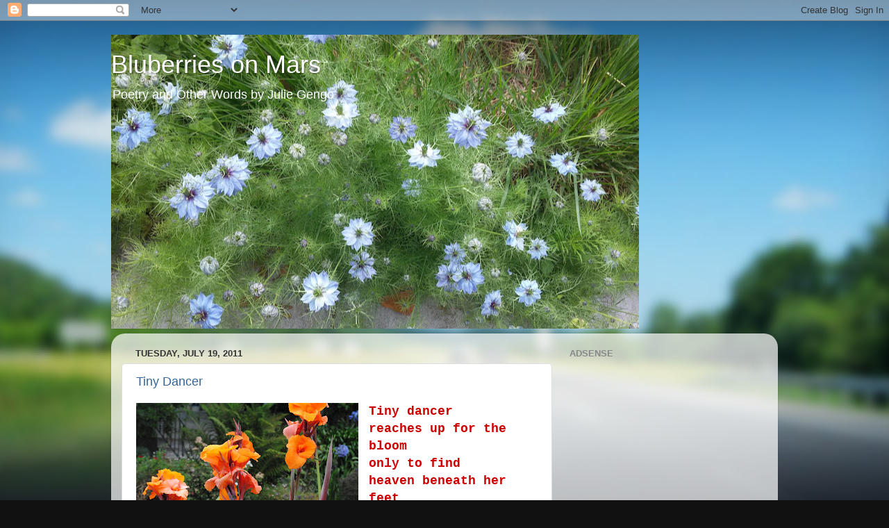

--- FILE ---
content_type: text/html; charset=UTF-8
request_url: https://www.bluberriesonmars.com/2011_07_19_archive.html
body_size: 18809
content:
<!DOCTYPE html>
<html class='v2' dir='ltr' lang='en'>
<head>
<link href='https://www.blogger.com/static/v1/widgets/335934321-css_bundle_v2.css' rel='stylesheet' type='text/css'/>
<meta content='width=1100' name='viewport'/>
<meta content='text/html; charset=UTF-8' http-equiv='Content-Type'/>
<meta content='blogger' name='generator'/>
<link href='https://www.bluberriesonmars.com/favicon.ico' rel='icon' type='image/x-icon'/>
<link href='https://www.bluberriesonmars.com/2011_07_19_archive.html' rel='canonical'/>
<link rel="alternate" type="application/atom+xml" title="Bluberries on Mars - Atom" href="https://www.bluberriesonmars.com/feeds/posts/default" />
<link rel="alternate" type="application/rss+xml" title="Bluberries on Mars - RSS" href="https://www.bluberriesonmars.com/feeds/posts/default?alt=rss" />
<link rel="service.post" type="application/atom+xml" title="Bluberries on Mars - Atom" href="https://www.blogger.com/feeds/1477903169878929276/posts/default" />
<!--Can't find substitution for tag [blog.ieCssRetrofitLinks]-->
<meta content='https://www.bluberriesonmars.com/2011_07_19_archive.html' property='og:url'/>
<meta content='Bluberries on Mars' property='og:title'/>
<meta content='Poetry and Other Words by Julie Gengo' property='og:description'/>
<title>Bluberries on Mars: 07/19/11</title>
<style id='page-skin-1' type='text/css'><!--
/*-----------------------------------------------
Blogger Template Style
Name:     Picture Window
Designer: Blogger
URL:      www.blogger.com
----------------------------------------------- */
/* Content
----------------------------------------------- */
body {
font: normal normal 15px Arial, Tahoma, Helvetica, FreeSans, sans-serif;
color: #333333;
background: #111111 url(//themes.googleusercontent.com/image?id=1OACCYOE0-eoTRTfsBuX1NMN9nz599ufI1Jh0CggPFA_sK80AGkIr8pLtYRpNUKPmwtEa) repeat-x fixed top center;
}
html body .region-inner {
min-width: 0;
max-width: 100%;
width: auto;
}
.content-outer {
font-size: 90%;
}
a:link {
text-decoration:none;
color: #336699;
}
a:visited {
text-decoration:none;
color: #6699cc;
}
a:hover {
text-decoration:underline;
color: #33aaff;
}
.content-outer {
background: transparent none repeat scroll top left;
-moz-border-radius: 0;
-webkit-border-radius: 0;
-goog-ms-border-radius: 0;
border-radius: 0;
-moz-box-shadow: 0 0 0 rgba(0, 0, 0, .15);
-webkit-box-shadow: 0 0 0 rgba(0, 0, 0, .15);
-goog-ms-box-shadow: 0 0 0 rgba(0, 0, 0, .15);
box-shadow: 0 0 0 rgba(0, 0, 0, .15);
margin: 20px auto;
}
.content-inner {
padding: 0;
}
/* Header
----------------------------------------------- */
.header-outer {
background: transparent none repeat-x scroll top left;
_background-image: none;
color: #ffffff;
-moz-border-radius: 0;
-webkit-border-radius: 0;
-goog-ms-border-radius: 0;
border-radius: 0;
}
.Header img, .Header #header-inner {
-moz-border-radius: 0;
-webkit-border-radius: 0;
-goog-ms-border-radius: 0;
border-radius: 0;
}
.header-inner .Header .titlewrapper,
.header-inner .Header .descriptionwrapper {
padding-left: 0;
padding-right: 0;
}
.Header h1 {
font: normal normal 36px Arial, Tahoma, Helvetica, FreeSans, sans-serif;
text-shadow: 1px 1px 3px rgba(0, 0, 0, 0.3);
}
.Header h1 a {
color: #ffffff;
}
.Header .description {
font-size: 130%;
}
/* Tabs
----------------------------------------------- */
.tabs-inner {
margin: .5em 20px 0;
padding: 0;
}
.tabs-inner .section {
margin: 0;
}
.tabs-inner .widget ul {
padding: 0;
background: transparent none repeat scroll bottom;
-moz-border-radius: 0;
-webkit-border-radius: 0;
-goog-ms-border-radius: 0;
border-radius: 0;
}
.tabs-inner .widget li {
border: none;
}
.tabs-inner .widget li a {
display: inline-block;
padding: .5em 1em;
margin-right: .25em;
color: #ffffff;
font: normal normal 15px Arial, Tahoma, Helvetica, FreeSans, sans-serif;
-moz-border-radius: 10px 10px 0 0;
-webkit-border-top-left-radius: 10px;
-webkit-border-top-right-radius: 10px;
-goog-ms-border-radius: 10px 10px 0 0;
border-radius: 10px 10px 0 0;
background: transparent url(https://resources.blogblog.com/blogblog/data/1kt/transparent/black50.png) repeat scroll top left;
border-right: 1px solid transparent;
}
.tabs-inner .widget li:first-child a {
padding-left: 1.25em;
-moz-border-radius-topleft: 10px;
-moz-border-radius-bottomleft: 0;
-webkit-border-top-left-radius: 10px;
-webkit-border-bottom-left-radius: 0;
-goog-ms-border-top-left-radius: 10px;
-goog-ms-border-bottom-left-radius: 0;
border-top-left-radius: 10px;
border-bottom-left-radius: 0;
}
.tabs-inner .widget li.selected a,
.tabs-inner .widget li a:hover {
position: relative;
z-index: 1;
background: transparent url(https://resources.blogblog.com/blogblog/data/1kt/transparent/white80.png) repeat scroll bottom;
color: #336699;
-moz-box-shadow: 0 0 3px rgba(0, 0, 0, .15);
-webkit-box-shadow: 0 0 3px rgba(0, 0, 0, .15);
-goog-ms-box-shadow: 0 0 3px rgba(0, 0, 0, .15);
box-shadow: 0 0 3px rgba(0, 0, 0, .15);
}
/* Headings
----------------------------------------------- */
h2 {
font: bold normal 13px Arial, Tahoma, Helvetica, FreeSans, sans-serif;
text-transform: uppercase;
color: #888888;
margin: .5em 0;
}
/* Main
----------------------------------------------- */
.main-outer {
background: transparent url(https://resources.blogblog.com/blogblog/data/1kt/transparent/white80.png) repeat scroll top left;
-moz-border-radius: 20px 20px 0 0;
-webkit-border-top-left-radius: 20px;
-webkit-border-top-right-radius: 20px;
-webkit-border-bottom-left-radius: 0;
-webkit-border-bottom-right-radius: 0;
-goog-ms-border-radius: 20px 20px 0 0;
border-radius: 20px 20px 0 0;
-moz-box-shadow: 0 1px 3px rgba(0, 0, 0, .15);
-webkit-box-shadow: 0 1px 3px rgba(0, 0, 0, .15);
-goog-ms-box-shadow: 0 1px 3px rgba(0, 0, 0, .15);
box-shadow: 0 1px 3px rgba(0, 0, 0, .15);
}
.main-inner {
padding: 15px 20px 20px;
}
.main-inner .column-center-inner {
padding: 0 0;
}
.main-inner .column-left-inner {
padding-left: 0;
}
.main-inner .column-right-inner {
padding-right: 0;
}
/* Posts
----------------------------------------------- */
h3.post-title {
margin: 0;
font: normal normal 18px Arial, Tahoma, Helvetica, FreeSans, sans-serif;
}
.comments h4 {
margin: 1em 0 0;
font: normal normal 18px Arial, Tahoma, Helvetica, FreeSans, sans-serif;
}
.date-header span {
color: #333333;
}
.post-outer {
background-color: #ffffff;
border: solid 1px #dddddd;
-moz-border-radius: 5px;
-webkit-border-radius: 5px;
border-radius: 5px;
-goog-ms-border-radius: 5px;
padding: 15px 20px;
margin: 0 -20px 20px;
}
.post-body {
line-height: 1.4;
font-size: 110%;
position: relative;
}
.post-header {
margin: 0 0 1.5em;
color: #999999;
line-height: 1.6;
}
.post-footer {
margin: .5em 0 0;
color: #999999;
line-height: 1.6;
}
#blog-pager {
font-size: 140%
}
#comments .comment-author {
padding-top: 1.5em;
border-top: dashed 1px #ccc;
border-top: dashed 1px rgba(128, 128, 128, .5);
background-position: 0 1.5em;
}
#comments .comment-author:first-child {
padding-top: 0;
border-top: none;
}
.avatar-image-container {
margin: .2em 0 0;
}
/* Comments
----------------------------------------------- */
.comments .comments-content .icon.blog-author {
background-repeat: no-repeat;
background-image: url([data-uri]);
}
.comments .comments-content .loadmore a {
border-top: 1px solid #33aaff;
border-bottom: 1px solid #33aaff;
}
.comments .continue {
border-top: 2px solid #33aaff;
}
/* Widgets
----------------------------------------------- */
.widget ul, .widget #ArchiveList ul.flat {
padding: 0;
list-style: none;
}
.widget ul li, .widget #ArchiveList ul.flat li {
border-top: dashed 1px #ccc;
border-top: dashed 1px rgba(128, 128, 128, .5);
}
.widget ul li:first-child, .widget #ArchiveList ul.flat li:first-child {
border-top: none;
}
.widget .post-body ul {
list-style: disc;
}
.widget .post-body ul li {
border: none;
}
/* Footer
----------------------------------------------- */
.footer-outer {
color:#cccccc;
background: transparent url(https://resources.blogblog.com/blogblog/data/1kt/transparent/black50.png) repeat scroll top left;
-moz-border-radius: 0 0 20px 20px;
-webkit-border-top-left-radius: 0;
-webkit-border-top-right-radius: 0;
-webkit-border-bottom-left-radius: 20px;
-webkit-border-bottom-right-radius: 20px;
-goog-ms-border-radius: 0 0 20px 20px;
border-radius: 0 0 20px 20px;
-moz-box-shadow: 0 1px 3px rgba(0, 0, 0, .15);
-webkit-box-shadow: 0 1px 3px rgba(0, 0, 0, .15);
-goog-ms-box-shadow: 0 1px 3px rgba(0, 0, 0, .15);
box-shadow: 0 1px 3px rgba(0, 0, 0, .15);
}
.footer-inner {
padding: 10px 20px 20px;
}
.footer-outer a {
color: #99ccee;
}
.footer-outer a:visited {
color: #77aaee;
}
.footer-outer a:hover {
color: #33aaff;
}
.footer-outer .widget h2 {
color: #aaaaaa;
}
/* Mobile
----------------------------------------------- */
html body.mobile {
height: auto;
}
html body.mobile {
min-height: 480px;
background-size: 100% auto;
}
.mobile .body-fauxcolumn-outer {
background: transparent none repeat scroll top left;
}
html .mobile .mobile-date-outer, html .mobile .blog-pager {
border-bottom: none;
background: transparent url(https://resources.blogblog.com/blogblog/data/1kt/transparent/white80.png) repeat scroll top left;
margin-bottom: 10px;
}
.mobile .date-outer {
background: transparent url(https://resources.blogblog.com/blogblog/data/1kt/transparent/white80.png) repeat scroll top left;
}
.mobile .header-outer, .mobile .main-outer,
.mobile .post-outer, .mobile .footer-outer {
-moz-border-radius: 0;
-webkit-border-radius: 0;
-goog-ms-border-radius: 0;
border-radius: 0;
}
.mobile .content-outer,
.mobile .main-outer,
.mobile .post-outer {
background: inherit;
border: none;
}
.mobile .content-outer {
font-size: 100%;
}
.mobile-link-button {
background-color: #336699;
}
.mobile-link-button a:link, .mobile-link-button a:visited {
color: #ffffff;
}
.mobile-index-contents {
color: #333333;
}
.mobile .tabs-inner .PageList .widget-content {
background: transparent url(https://resources.blogblog.com/blogblog/data/1kt/transparent/white80.png) repeat scroll bottom;
color: #336699;
}
.mobile .tabs-inner .PageList .widget-content .pagelist-arrow {
border-left: 1px solid transparent;
}

--></style>
<style id='template-skin-1' type='text/css'><!--
body {
min-width: 960px;
}
.content-outer, .content-fauxcolumn-outer, .region-inner {
min-width: 960px;
max-width: 960px;
_width: 960px;
}
.main-inner .columns {
padding-left: 0;
padding-right: 310px;
}
.main-inner .fauxcolumn-center-outer {
left: 0;
right: 310px;
/* IE6 does not respect left and right together */
_width: expression(this.parentNode.offsetWidth -
parseInt("0") -
parseInt("310px") + 'px');
}
.main-inner .fauxcolumn-left-outer {
width: 0;
}
.main-inner .fauxcolumn-right-outer {
width: 310px;
}
.main-inner .column-left-outer {
width: 0;
right: 100%;
margin-left: -0;
}
.main-inner .column-right-outer {
width: 310px;
margin-right: -310px;
}
#layout {
min-width: 0;
}
#layout .content-outer {
min-width: 0;
width: 800px;
}
#layout .region-inner {
min-width: 0;
width: auto;
}
body#layout div.add_widget {
padding: 8px;
}
body#layout div.add_widget a {
margin-left: 32px;
}
--></style>
<style>
    body {background-image:url(\/\/themes.googleusercontent.com\/image?id=1OACCYOE0-eoTRTfsBuX1NMN9nz599ufI1Jh0CggPFA_sK80AGkIr8pLtYRpNUKPmwtEa);}
    
@media (max-width: 200px) { body {background-image:url(\/\/themes.googleusercontent.com\/image?id=1OACCYOE0-eoTRTfsBuX1NMN9nz599ufI1Jh0CggPFA_sK80AGkIr8pLtYRpNUKPmwtEa&options=w200);}}
@media (max-width: 400px) and (min-width: 201px) { body {background-image:url(\/\/themes.googleusercontent.com\/image?id=1OACCYOE0-eoTRTfsBuX1NMN9nz599ufI1Jh0CggPFA_sK80AGkIr8pLtYRpNUKPmwtEa&options=w400);}}
@media (max-width: 800px) and (min-width: 401px) { body {background-image:url(\/\/themes.googleusercontent.com\/image?id=1OACCYOE0-eoTRTfsBuX1NMN9nz599ufI1Jh0CggPFA_sK80AGkIr8pLtYRpNUKPmwtEa&options=w800);}}
@media (max-width: 1200px) and (min-width: 801px) { body {background-image:url(\/\/themes.googleusercontent.com\/image?id=1OACCYOE0-eoTRTfsBuX1NMN9nz599ufI1Jh0CggPFA_sK80AGkIr8pLtYRpNUKPmwtEa&options=w1200);}}
/* Last tag covers anything over one higher than the previous max-size cap. */
@media (min-width: 1201px) { body {background-image:url(\/\/themes.googleusercontent.com\/image?id=1OACCYOE0-eoTRTfsBuX1NMN9nz599ufI1Jh0CggPFA_sK80AGkIr8pLtYRpNUKPmwtEa&options=w1600);}}
  </style>
<link href='https://www.blogger.com/dyn-css/authorization.css?targetBlogID=1477903169878929276&amp;zx=241033c2-e6b2-4c6e-8237-c73b5f5c6fbb' media='none' onload='if(media!=&#39;all&#39;)media=&#39;all&#39;' rel='stylesheet'/><noscript><link href='https://www.blogger.com/dyn-css/authorization.css?targetBlogID=1477903169878929276&amp;zx=241033c2-e6b2-4c6e-8237-c73b5f5c6fbb' rel='stylesheet'/></noscript>
<meta name='google-adsense-platform-account' content='ca-host-pub-1556223355139109'/>
<meta name='google-adsense-platform-domain' content='blogspot.com'/>

<!-- data-ad-client=ca-pub-8641055283407910 -->

</head>
<body class='loading variant-open'>
<div class='navbar section' id='navbar' name='Navbar'><div class='widget Navbar' data-version='1' id='Navbar1'><script type="text/javascript">
    function setAttributeOnload(object, attribute, val) {
      if(window.addEventListener) {
        window.addEventListener('load',
          function(){ object[attribute] = val; }, false);
      } else {
        window.attachEvent('onload', function(){ object[attribute] = val; });
      }
    }
  </script>
<div id="navbar-iframe-container"></div>
<script type="text/javascript" src="https://apis.google.com/js/platform.js"></script>
<script type="text/javascript">
      gapi.load("gapi.iframes:gapi.iframes.style.bubble", function() {
        if (gapi.iframes && gapi.iframes.getContext) {
          gapi.iframes.getContext().openChild({
              url: 'https://www.blogger.com/navbar/1477903169878929276?origin\x3dhttps://www.bluberriesonmars.com',
              where: document.getElementById("navbar-iframe-container"),
              id: "navbar-iframe"
          });
        }
      });
    </script><script type="text/javascript">
(function() {
var script = document.createElement('script');
script.type = 'text/javascript';
script.src = '//pagead2.googlesyndication.com/pagead/js/google_top_exp.js';
var head = document.getElementsByTagName('head')[0];
if (head) {
head.appendChild(script);
}})();
</script>
</div></div>
<div class='body-fauxcolumns'>
<div class='fauxcolumn-outer body-fauxcolumn-outer'>
<div class='cap-top'>
<div class='cap-left'></div>
<div class='cap-right'></div>
</div>
<div class='fauxborder-left'>
<div class='fauxborder-right'></div>
<div class='fauxcolumn-inner'>
</div>
</div>
<div class='cap-bottom'>
<div class='cap-left'></div>
<div class='cap-right'></div>
</div>
</div>
</div>
<div class='content'>
<div class='content-fauxcolumns'>
<div class='fauxcolumn-outer content-fauxcolumn-outer'>
<div class='cap-top'>
<div class='cap-left'></div>
<div class='cap-right'></div>
</div>
<div class='fauxborder-left'>
<div class='fauxborder-right'></div>
<div class='fauxcolumn-inner'>
</div>
</div>
<div class='cap-bottom'>
<div class='cap-left'></div>
<div class='cap-right'></div>
</div>
</div>
</div>
<div class='content-outer'>
<div class='content-cap-top cap-top'>
<div class='cap-left'></div>
<div class='cap-right'></div>
</div>
<div class='fauxborder-left content-fauxborder-left'>
<div class='fauxborder-right content-fauxborder-right'></div>
<div class='content-inner'>
<header>
<div class='header-outer'>
<div class='header-cap-top cap-top'>
<div class='cap-left'></div>
<div class='cap-right'></div>
</div>
<div class='fauxborder-left header-fauxborder-left'>
<div class='fauxborder-right header-fauxborder-right'></div>
<div class='region-inner header-inner'>
<div class='header section' id='header' name='Header'><div class='widget Header' data-version='1' id='Header1'>
<div id='header-inner' style='background-image: url("https://blogger.googleusercontent.com/img/b/R29vZ2xl/AVvXsEiy3_1nef24Bmghx1kXI6pdrHIX2n08H9XasXtRPq5FlPuTwazlbHkPLtzaQ6HBxUtzGrcv70NzfwXnKUVIIRLkDO5knntdJ51kJakQf6eyuzpKwxv-vr6LOn1L9xHy0U78skrAPIKltJXK/s760/20150516_120823.jpg"); background-position: left; min-height: 423px; _height: 423px; background-repeat: no-repeat; '>
<div class='titlewrapper' style='background: transparent'>
<h1 class='title' style='background: transparent; border-width: 0px'>
<a href='https://www.bluberriesonmars.com/'>
Bluberries on Mars
</a>
</h1>
</div>
<div class='descriptionwrapper'>
<p class='description'><span>Poetry and Other Words by Julie Gengo</span></p>
</div>
</div>
</div></div>
</div>
</div>
<div class='header-cap-bottom cap-bottom'>
<div class='cap-left'></div>
<div class='cap-right'></div>
</div>
</div>
</header>
<div class='tabs-outer'>
<div class='tabs-cap-top cap-top'>
<div class='cap-left'></div>
<div class='cap-right'></div>
</div>
<div class='fauxborder-left tabs-fauxborder-left'>
<div class='fauxborder-right tabs-fauxborder-right'></div>
<div class='region-inner tabs-inner'>
<div class='tabs no-items section' id='crosscol' name='Cross-Column'></div>
<div class='tabs no-items section' id='crosscol-overflow' name='Cross-Column 2'></div>
</div>
</div>
<div class='tabs-cap-bottom cap-bottom'>
<div class='cap-left'></div>
<div class='cap-right'></div>
</div>
</div>
<div class='main-outer'>
<div class='main-cap-top cap-top'>
<div class='cap-left'></div>
<div class='cap-right'></div>
</div>
<div class='fauxborder-left main-fauxborder-left'>
<div class='fauxborder-right main-fauxborder-right'></div>
<div class='region-inner main-inner'>
<div class='columns fauxcolumns'>
<div class='fauxcolumn-outer fauxcolumn-center-outer'>
<div class='cap-top'>
<div class='cap-left'></div>
<div class='cap-right'></div>
</div>
<div class='fauxborder-left'>
<div class='fauxborder-right'></div>
<div class='fauxcolumn-inner'>
</div>
</div>
<div class='cap-bottom'>
<div class='cap-left'></div>
<div class='cap-right'></div>
</div>
</div>
<div class='fauxcolumn-outer fauxcolumn-left-outer'>
<div class='cap-top'>
<div class='cap-left'></div>
<div class='cap-right'></div>
</div>
<div class='fauxborder-left'>
<div class='fauxborder-right'></div>
<div class='fauxcolumn-inner'>
</div>
</div>
<div class='cap-bottom'>
<div class='cap-left'></div>
<div class='cap-right'></div>
</div>
</div>
<div class='fauxcolumn-outer fauxcolumn-right-outer'>
<div class='cap-top'>
<div class='cap-left'></div>
<div class='cap-right'></div>
</div>
<div class='fauxborder-left'>
<div class='fauxborder-right'></div>
<div class='fauxcolumn-inner'>
</div>
</div>
<div class='cap-bottom'>
<div class='cap-left'></div>
<div class='cap-right'></div>
</div>
</div>
<!-- corrects IE6 width calculation -->
<div class='columns-inner'>
<div class='column-center-outer'>
<div class='column-center-inner'>
<div class='main section' id='main' name='Main'><div class='widget Blog' data-version='1' id='Blog1'>
<div class='blog-posts hfeed'>

          <div class="date-outer">
        
<h2 class='date-header'><span>Tuesday, July 19, 2011</span></h2>

          <div class="date-posts">
        
<div class='post-outer'>
<div class='post hentry uncustomized-post-template' itemprop='blogPost' itemscope='itemscope' itemtype='http://schema.org/BlogPosting'>
<meta content='https://blogger.googleusercontent.com/img/b/R29vZ2xl/AVvXsEg-jVkjdPO5Ok-tpD1JiSwCyGvdJHeJTKy93aKqta7pGrLZY58_6GFpTP0lLIRJeDFrbrlZX135UzWGuWH3Ri7HxjkI98AMmS_8lRkFX8UDjs35FpE8hE0JjOSvUhmGDxwM2o4vaPpP3LHO/s320/Surboard+and+Flowers+002.JPG' itemprop='image_url'/>
<meta content='1477903169878929276' itemprop='blogId'/>
<meta content='4165741291989784296' itemprop='postId'/>
<a name='4165741291989784296'></a>
<h3 class='post-title entry-title' itemprop='name'>
<a href='https://www.bluberriesonmars.com/2011/07/river-of-stones-july-18-tiny-dancer.html'>Tiny Dancer</a>
</h3>
<div class='post-header'>
<div class='post-header-line-1'></div>
</div>
<div class='post-body entry-content' id='post-body-4165741291989784296' itemprop='description articleBody'>
<div class="separator" style="clear: both; text-align: center;">
<a href="https://blogger.googleusercontent.com/img/b/R29vZ2xl/AVvXsEg-jVkjdPO5Ok-tpD1JiSwCyGvdJHeJTKy93aKqta7pGrLZY58_6GFpTP0lLIRJeDFrbrlZX135UzWGuWH3Ri7HxjkI98AMmS_8lRkFX8UDjs35FpE8hE0JjOSvUhmGDxwM2o4vaPpP3LHO/s1600/Surboard+and+Flowers+002.JPG" imageanchor="1" style="clear: left; float: left; margin-bottom: 1em; margin-right: 1em;"><img border="0" height="214" src="https://blogger.googleusercontent.com/img/b/R29vZ2xl/AVvXsEg-jVkjdPO5Ok-tpD1JiSwCyGvdJHeJTKy93aKqta7pGrLZY58_6GFpTP0lLIRJeDFrbrlZX135UzWGuWH3Ri7HxjkI98AMmS_8lRkFX8UDjs35FpE8hE0JjOSvUhmGDxwM2o4vaPpP3LHO/s320/Surboard+and+Flowers+002.JPG" width="320" /></a></div>
<div style="font-family: 'Courier New', Courier, monospace;">
<span style="color: #cc0000; font-size: large;"><b>Tiny dancer</b></span></div>
<div style="font-family: 'Courier New', Courier, monospace;">
<span style="color: #cc0000; font-size: large;"><b>reaches up for the bloom</b></span></div>
<div style="font-family: 'Courier New', Courier, monospace;">
<span style="color: #cc0000; font-size: large;"><b>only to find&nbsp;</b></span></div>
<span style="color: #cc0000; font-family: &quot;Courier New&quot;,Courier,monospace; font-size: large;"><b>heaven beneath her feet</b></span>
<div style='clear: both;'></div>
</div>
<div class='post-footer'>
<div class='post-footer-line post-footer-line-1'>
<span class='post-author vcard'>
Posted by
<span class='fn' itemprop='author' itemscope='itemscope' itemtype='http://schema.org/Person'>
<meta content='https://www.blogger.com/profile/15317395895933059280' itemprop='url'/>
<a class='g-profile' href='https://www.blogger.com/profile/15317395895933059280' rel='author' title='author profile'>
<span itemprop='name'>bluberriesonmars</span>
</a>
</span>
</span>
<span class='post-timestamp'>
at
<meta content='https://www.bluberriesonmars.com/2011/07/river-of-stones-july-18-tiny-dancer.html' itemprop='url'/>
<a class='timestamp-link' href='https://www.bluberriesonmars.com/2011/07/river-of-stones-july-18-tiny-dancer.html' rel='bookmark' title='permanent link'><abbr class='published' itemprop='datePublished' title='2011-07-19T05:03:00-07:00'>5:03&#8239;AM</abbr></a>
</span>
<span class='post-comment-link'>
<a class='comment-link' href='https://www.bluberriesonmars.com/2011/07/river-of-stones-july-18-tiny-dancer.html#comment-form' onclick=''>
No comments:
  </a>
</span>
<span class='post-icons'>
<span class='item-action'>
<a href='https://www.blogger.com/email-post/1477903169878929276/4165741291989784296' title='Email Post'>
<img alt='' class='icon-action' height='13' src='https://resources.blogblog.com/img/icon18_email.gif' width='18'/>
</a>
</span>
<span class='item-control blog-admin pid-693363561'>
<a href='https://www.blogger.com/post-edit.g?blogID=1477903169878929276&postID=4165741291989784296&from=pencil' title='Edit Post'>
<img alt='' class='icon-action' height='18' src='https://resources.blogblog.com/img/icon18_edit_allbkg.gif' width='18'/>
</a>
</span>
</span>
<div class='post-share-buttons goog-inline-block'>
<a class='goog-inline-block share-button sb-email' href='https://www.blogger.com/share-post.g?blogID=1477903169878929276&postID=4165741291989784296&target=email' target='_blank' title='Email This'><span class='share-button-link-text'>Email This</span></a><a class='goog-inline-block share-button sb-blog' href='https://www.blogger.com/share-post.g?blogID=1477903169878929276&postID=4165741291989784296&target=blog' onclick='window.open(this.href, "_blank", "height=270,width=475"); return false;' target='_blank' title='BlogThis!'><span class='share-button-link-text'>BlogThis!</span></a><a class='goog-inline-block share-button sb-twitter' href='https://www.blogger.com/share-post.g?blogID=1477903169878929276&postID=4165741291989784296&target=twitter' target='_blank' title='Share to X'><span class='share-button-link-text'>Share to X</span></a><a class='goog-inline-block share-button sb-facebook' href='https://www.blogger.com/share-post.g?blogID=1477903169878929276&postID=4165741291989784296&target=facebook' onclick='window.open(this.href, "_blank", "height=430,width=640"); return false;' target='_blank' title='Share to Facebook'><span class='share-button-link-text'>Share to Facebook</span></a><a class='goog-inline-block share-button sb-pinterest' href='https://www.blogger.com/share-post.g?blogID=1477903169878929276&postID=4165741291989784296&target=pinterest' target='_blank' title='Share to Pinterest'><span class='share-button-link-text'>Share to Pinterest</span></a>
</div>
</div>
<div class='post-footer-line post-footer-line-2'>
<span class='post-labels'>
Labels:
<a href='https://www.bluberriesonmars.com/search/label/aros' rel='tag'>aros</a>,
<a href='https://www.bluberriesonmars.com/search/label/dancer' rel='tag'>dancer</a>,
<a href='https://www.bluberriesonmars.com/search/label/feet' rel='tag'>feet</a>,
<a href='https://www.bluberriesonmars.com/search/label/heaven' rel='tag'>heaven</a>,
<a href='https://www.bluberriesonmars.com/search/label/short%20poetry' rel='tag'>short poetry</a>
</span>
</div>
<div class='post-footer-line post-footer-line-3'>
<span class='post-location'>
</span>
</div>
</div>
</div>
</div>

        </div></div>
      
</div>
<div class='blog-pager' id='blog-pager'>
<span id='blog-pager-newer-link'>
<a class='blog-pager-newer-link' href='https://www.bluberriesonmars.com/search?updated-max=2011-07-28T08:34:00-07:00&max-results=7&reverse-paginate=true' id='Blog1_blog-pager-newer-link' title='Newer Posts'>Newer Posts</a>
</span>
<span id='blog-pager-older-link'>
<a class='blog-pager-older-link' href='https://www.bluberriesonmars.com/search?updated-max=2011-07-19T05:03:00-07:00&max-results=7' id='Blog1_blog-pager-older-link' title='Older Posts'>Older Posts</a>
</span>
<a class='home-link' href='https://www.bluberriesonmars.com/'>Home</a>
</div>
<div class='clear'></div>
<div class='blog-feeds'>
<div class='feed-links'>
Subscribe to:
<a class='feed-link' href='https://www.bluberriesonmars.com/feeds/posts/default' target='_blank' type='application/atom+xml'>Comments (Atom)</a>
</div>
</div>
</div></div>
</div>
</div>
<div class='column-left-outer'>
<div class='column-left-inner'>
<aside>
</aside>
</div>
</div>
<div class='column-right-outer'>
<div class='column-right-inner'>
<aside>
<div class='sidebar section' id='sidebar-right-1'><div class='widget HTML' data-version='1' id='HTML3'>
<h2 class='title'>AdSense</h2>
<div class='widget-content'>
<script async src="//pagead2.googlesyndication.com/pagead/js/adsbygoogle.js"></script>
<!-- bluberriesonmars_main_Blog1_1x1_as -->
<ins class="adsbygoogle"
     style="display:block"
     data-ad-client="ca-pub-8641055283407910"
     data-ad-slot="1621788589"
     data-ad-format="auto"></ins>
<script>
(adsbygoogle = window.adsbygoogle || []).push({});
</script>
</div>
<div class='clear'></div>
</div><div class='widget HTML' data-version='1' id='HTML1'>
<div class='widget-content'>
<script async src="//pagead2.googlesyndication.com/pagead/js/adsbygoogle.js"></script>
<!-- bluberriesonmars_main_Blog1_1x1_as -->
<ins class="adsbygoogle"
     style="display:block"
     data-ad-client="ca-pub-8641055283407910"
     data-ad-slot="1621788589"
     data-ad-format="auto"></ins>
<script>
(adsbygoogle = window.adsbygoogle || []).push({});
</script>
</div>
<div class='clear'></div>
</div>
<div class='widget AdSense' data-version='1' id='AdSense3'>
<div class='widget-content'>
<script async src="//pagead2.googlesyndication.com/pagead/js/adsbygoogle.js"></script>
<!-- bluberriesonmars_sidebar-right-1_AdSense3_1x1_as -->
<ins class="adsbygoogle"
     style="display:block"
     data-ad-client="ca-pub-8641055283407910"
     data-ad-host="ca-host-pub-1556223355139109"
     data-ad-host-channel="L0001"
     data-ad-slot="7190644180"
     data-ad-format="auto"></ins>
<script>
(adsbygoogle = window.adsbygoogle || []).push({});
</script>
<div class='clear'></div>
</div>
</div><div class='widget AdSense' data-version='1' id='AdSense2'>
<div class='widget-content'>
<script async src="//pagead2.googlesyndication.com/pagead/js/adsbygoogle.js"></script>
<!-- bluberriesonmars_sidebar-right-1_AdSense2_1x1_as -->
<ins class="adsbygoogle"
     style="display:block"
     data-ad-client="ca-pub-8641055283407910"
     data-ad-host="ca-host-pub-1556223355139109"
     data-ad-host-channel="L0001"
     data-ad-slot="5713910988"
     data-ad-format="auto"></ins>
<script>
(adsbygoogle = window.adsbygoogle || []).push({});
</script>
<div class='clear'></div>
</div>
</div><div class='widget AdSense' data-version='1' id='AdSense1'>
<div class='widget-content'>
<script async src="//pagead2.googlesyndication.com/pagead/js/adsbygoogle.js"></script>
<!-- bluberriesonmars_sidebar-right-1_AdSense1_1x1_as -->
<ins class="adsbygoogle"
     style="display:block"
     data-ad-client="ca-pub-8641055283407910"
     data-ad-host="ca-host-pub-1556223355139109"
     data-ad-host-channel="L0001"
     data-ad-slot="3098521786"
     data-ad-format="auto"></ins>
<script>
(adsbygoogle = window.adsbygoogle || []).push({});
</script>
<div class='clear'></div>
</div>
</div><div class='widget HTML' data-version='1' id='HTML2'>
<h2 class='title'>Subscribe via email</h2>
<div class='widget-content'>
<form style="border:1px solid #ccc;padding:3px;text-align:center;" action="http://feedburner.google.com/fb/a/mailverify" method="post" target="popupwindow" onsubmit="window.open('http://feedburner.google.com/fb/a/mailverify?uri=BluberriesOnMars-WordsAndMoreByJulieGengo', 'popupwindow', 'scrollbars=yes,width=550,height=520');return true"><p>Enter your email address:</p><p><input type="text" style="width:140px" name="email"/></p><input type="hidden" value="BluberriesOnMars-WordsAndMoreByJulieGengo" name="uri"/><input type="hidden" name="loc" value="en_US"/><input type="submit" value="Subscribe" /><p>Delivered by <a href="http://feedburner.google.com" target="_blank">FeedBurner</a></p></form>
</div>
<div class='clear'></div>
</div><div class='widget Subscribe' data-version='1' id='Subscribe1'>
<div style='white-space:nowrap'>
<h2 class='title'>Subscribe To</h2>
<div class='widget-content'>
<div class='subscribe-wrapper subscribe-type-POST'>
<div class='subscribe expanded subscribe-type-POST' id='SW_READER_LIST_Subscribe1POST' style='display:none;'>
<div class='top'>
<span class='inner' onclick='return(_SW_toggleReaderList(event, "Subscribe1POST"));'>
<img class='subscribe-dropdown-arrow' src='https://resources.blogblog.com/img/widgets/arrow_dropdown.gif'/>
<img align='absmiddle' alt='' border='0' class='feed-icon' src='https://resources.blogblog.com/img/icon_feed12.png'/>
Posts
</span>
<div class='feed-reader-links'>
<a class='feed-reader-link' href='https://www.netvibes.com/subscribe.php?url=https%3A%2F%2Fwww.bluberriesonmars.com%2Ffeeds%2Fposts%2Fdefault' target='_blank'>
<img src='https://resources.blogblog.com/img/widgets/subscribe-netvibes.png'/>
</a>
<a class='feed-reader-link' href='https://add.my.yahoo.com/content?url=https%3A%2F%2Fwww.bluberriesonmars.com%2Ffeeds%2Fposts%2Fdefault' target='_blank'>
<img src='https://resources.blogblog.com/img/widgets/subscribe-yahoo.png'/>
</a>
<a class='feed-reader-link' href='https://www.bluberriesonmars.com/feeds/posts/default' target='_blank'>
<img align='absmiddle' class='feed-icon' src='https://resources.blogblog.com/img/icon_feed12.png'/>
                  Atom
                </a>
</div>
</div>
<div class='bottom'></div>
</div>
<div class='subscribe' id='SW_READER_LIST_CLOSED_Subscribe1POST' onclick='return(_SW_toggleReaderList(event, "Subscribe1POST"));'>
<div class='top'>
<span class='inner'>
<img class='subscribe-dropdown-arrow' src='https://resources.blogblog.com/img/widgets/arrow_dropdown.gif'/>
<span onclick='return(_SW_toggleReaderList(event, "Subscribe1POST"));'>
<img align='absmiddle' alt='' border='0' class='feed-icon' src='https://resources.blogblog.com/img/icon_feed12.png'/>
Posts
</span>
</span>
</div>
<div class='bottom'></div>
</div>
</div>
<div class='subscribe-wrapper subscribe-type-COMMENT'>
<div class='subscribe expanded subscribe-type-COMMENT' id='SW_READER_LIST_Subscribe1COMMENT' style='display:none;'>
<div class='top'>
<span class='inner' onclick='return(_SW_toggleReaderList(event, "Subscribe1COMMENT"));'>
<img class='subscribe-dropdown-arrow' src='https://resources.blogblog.com/img/widgets/arrow_dropdown.gif'/>
<img align='absmiddle' alt='' border='0' class='feed-icon' src='https://resources.blogblog.com/img/icon_feed12.png'/>
All Comments
</span>
<div class='feed-reader-links'>
<a class='feed-reader-link' href='https://www.netvibes.com/subscribe.php?url=https%3A%2F%2Fwww.bluberriesonmars.com%2Ffeeds%2Fcomments%2Fdefault' target='_blank'>
<img src='https://resources.blogblog.com/img/widgets/subscribe-netvibes.png'/>
</a>
<a class='feed-reader-link' href='https://add.my.yahoo.com/content?url=https%3A%2F%2Fwww.bluberriesonmars.com%2Ffeeds%2Fcomments%2Fdefault' target='_blank'>
<img src='https://resources.blogblog.com/img/widgets/subscribe-yahoo.png'/>
</a>
<a class='feed-reader-link' href='https://www.bluberriesonmars.com/feeds/comments/default' target='_blank'>
<img align='absmiddle' class='feed-icon' src='https://resources.blogblog.com/img/icon_feed12.png'/>
                  Atom
                </a>
</div>
</div>
<div class='bottom'></div>
</div>
<div class='subscribe' id='SW_READER_LIST_CLOSED_Subscribe1COMMENT' onclick='return(_SW_toggleReaderList(event, "Subscribe1COMMENT"));'>
<div class='top'>
<span class='inner'>
<img class='subscribe-dropdown-arrow' src='https://resources.blogblog.com/img/widgets/arrow_dropdown.gif'/>
<span onclick='return(_SW_toggleReaderList(event, "Subscribe1COMMENT"));'>
<img align='absmiddle' alt='' border='0' class='feed-icon' src='https://resources.blogblog.com/img/icon_feed12.png'/>
All Comments
</span>
</span>
</div>
<div class='bottom'></div>
</div>
</div>
<div style='clear:both'></div>
</div>
</div>
<div class='clear'></div>
</div><div class='widget Profile' data-version='1' id='Profile1'>
<h2>About the Blog</h2>
<div class='widget-content'>
<a href='https://www.blogger.com/profile/15317395895933059280'><img alt='My photo' class='profile-img' height='80' src='//blogger.googleusercontent.com/img/b/R29vZ2xl/AVvXsEiVFQOrDkmTRdkATpkZeJaCnK5rPbvZd53bebaYJCidVJD6rWdkb2UGl9d9pnDKSjRRYvxA9-lo6SywQudVTywqKHPdA0sJJBWUAU8P0JtmTqy8n-bMW4Fpm3aXY7wEJAGYhZ1wHZYGsSUxPxqS2rKpWT_rYT7K5yW8KUMqzctST9-r9rA/s220/IMG_1618.jpeg' width='80'/></a>
<dl class='profile-datablock'>
<dt class='profile-data'>
<a class='profile-name-link g-profile' href='https://www.blogger.com/profile/15317395895933059280' rel='author' style='background-image: url(//www.blogger.com/img/logo-16.png);'>
bluberriesonmars
</a>
</dt>
<dd class='profile-textblock'>Songster and Poet trampling through other people's backyards, checking out the scenery. 
I don't kill spiders.....</dd>
</dl>
<a class='profile-link' href='https://www.blogger.com/profile/15317395895933059280' rel='author'>View my complete profile</a>
<div class='clear'></div>
</div>
</div><div class='widget BlogList' data-version='1' id='BlogList1'>
<h2 class='title'>My Blog List</h2>
<div class='widget-content'>
<div class='blog-list-container' id='BlogList1_container'>
<ul id='BlogList1_blogs'>
</ul>
<div class='clear'></div>
</div>
</div>
</div><div class='widget Followers' data-version='1' id='Followers1'>
<h2 class='title'>Followers</h2>
<div class='widget-content'>
<div id='Followers1-wrapper'>
<div style='margin-right:2px;'>
<div><script type="text/javascript" src="https://apis.google.com/js/platform.js"></script>
<div id="followers-iframe-container"></div>
<script type="text/javascript">
    window.followersIframe = null;
    function followersIframeOpen(url) {
      gapi.load("gapi.iframes", function() {
        if (gapi.iframes && gapi.iframes.getContext) {
          window.followersIframe = gapi.iframes.getContext().openChild({
            url: url,
            where: document.getElementById("followers-iframe-container"),
            messageHandlersFilter: gapi.iframes.CROSS_ORIGIN_IFRAMES_FILTER,
            messageHandlers: {
              '_ready': function(obj) {
                window.followersIframe.getIframeEl().height = obj.height;
              },
              'reset': function() {
                window.followersIframe.close();
                followersIframeOpen("https://www.blogger.com/followers/frame/1477903169878929276?colors\x3dCgt0cmFuc3BhcmVudBILdHJhbnNwYXJlbnQaByMzMzMzMzMiByMzMzY2OTkqC3RyYW5zcGFyZW50MgcjODg4ODg4OgcjMzMzMzMzQgcjMzM2Njk5SgcjMDAwMDAwUgcjMzM2Njk5Wgt0cmFuc3BhcmVudA%3D%3D\x26pageSize\x3d21\x26hl\x3den\x26origin\x3dhttps://www.bluberriesonmars.com");
              },
              'open': function(url) {
                window.followersIframe.close();
                followersIframeOpen(url);
              }
            }
          });
        }
      });
    }
    followersIframeOpen("https://www.blogger.com/followers/frame/1477903169878929276?colors\x3dCgt0cmFuc3BhcmVudBILdHJhbnNwYXJlbnQaByMzMzMzMzMiByMzMzY2OTkqC3RyYW5zcGFyZW50MgcjODg4ODg4OgcjMzMzMzMzQgcjMzM2Njk5SgcjMDAwMDAwUgcjMzM2Njk5Wgt0cmFuc3BhcmVudA%3D%3D\x26pageSize\x3d21\x26hl\x3den\x26origin\x3dhttps://www.bluberriesonmars.com");
  </script></div>
</div>
</div>
<div class='clear'></div>
</div>
</div></div>
<table border='0' cellpadding='0' cellspacing='0' class='section-columns columns-2'>
<tbody>
<tr>
<td class='first columns-cell'>
<div class='sidebar section' id='sidebar-right-2-1'><div class='widget Label' data-version='1' id='Label2'>
<h2>Labels</h2>
<div class='widget-content list-label-widget-content'>
<ul>
<li>
<a dir='ltr' href='https://www.bluberriesonmars.com/search/label/%23ahandfulofstones'>#ahandfulofstones</a>
</li>
<li>
<a dir='ltr' href='https://www.bluberriesonmars.com/search/label/%23aros'>#aros</a>
</li>
<li>
<a dir='ltr' href='https://www.bluberriesonmars.com/search/label/%23flashfiction'>#flashfiction</a>
</li>
<li>
<a dir='ltr' href='https://www.bluberriesonmars.com/search/label/%23haiku'>#haiku</a>
</li>
<li>
<a dir='ltr' href='https://www.bluberriesonmars.com/search/label/%23handfulofstones'>#handfulofstones</a>
</li>
<li>
<a dir='ltr' href='https://www.bluberriesonmars.com/search/label/%23love'>#love</a>
</li>
<li>
<a dir='ltr' href='https://www.bluberriesonmars.com/search/label/%23lyrics'>#lyrics</a>
</li>
<li>
<a dir='ltr' href='https://www.bluberriesonmars.com/search/label/%23micropoetry'>#micropoetry</a>
</li>
<li>
<a dir='ltr' href='https://www.bluberriesonmars.com/search/label/%23petitefiction'>#petitefiction</a>
</li>
<li>
<a dir='ltr' href='https://www.bluberriesonmars.com/search/label/%23petitepoetry'>#petitepoetry</a>
</li>
<li>
<a dir='ltr' href='https://www.bluberriesonmars.com/search/label/%23poetry'>#poetry</a>
</li>
<li>
<a dir='ltr' href='https://www.bluberriesonmars.com/search/label/%23shortpoetry'>#shortpoetry</a>
</li>
<li>
<a dir='ltr' href='https://www.bluberriesonmars.com/search/label/A%20River%20of%20Stones%20Jan%202012'>A River of Stones Jan 2012</a>
</li>
<li>
<a dir='ltr' href='https://www.bluberriesonmars.com/search/label/Foundation'>Foundation</a>
</li>
<li>
<a dir='ltr' href='https://www.bluberriesonmars.com/search/label/Jan%202013%20River%20of%20Stones%20Challenge'>Jan 2013 River of Stones Challenge</a>
</li>
<li>
<a dir='ltr' href='https://www.bluberriesonmars.com/search/label/a%20river%20of%20stones'>a river of stones</a>
</li>
<li>
<a dir='ltr' href='https://www.bluberriesonmars.com/search/label/aros'>aros</a>
</li>
<li>
<a dir='ltr' href='https://www.bluberriesonmars.com/search/label/fiction'>fiction</a>
</li>
<li>
<a dir='ltr' href='https://www.bluberriesonmars.com/search/label/fog'>fog</a>
</li>
<li>
<a dir='ltr' href='https://www.bluberriesonmars.com/search/label/julie%20gengo'>julie gengo</a>
</li>
<li>
<a dir='ltr' href='https://www.bluberriesonmars.com/search/label/juliegengo'>juliegengo</a>
</li>
<li>
<a dir='ltr' href='https://www.bluberriesonmars.com/search/label/love'>love</a>
</li>
<li>
<a dir='ltr' href='https://www.bluberriesonmars.com/search/label/poetry'>poetry</a>
</li>
<li>
<a dir='ltr' href='https://www.bluberriesonmars.com/search/label/short%20fiction'>short fiction</a>
</li>
<li>
<a dir='ltr' href='https://www.bluberriesonmars.com/search/label/short%20poetry'>short poetry</a>
</li>
</ul>
<div class='clear'></div>
</div>
</div><div class='widget BlogSearch' data-version='1' id='BlogSearch2'>
<h2 class='title'>Search This Blog</h2>
<div class='widget-content'>
<div id='BlogSearch2_form'>
<form action='https://www.bluberriesonmars.com/search' class='gsc-search-box' target='_top'>
<table cellpadding='0' cellspacing='0' class='gsc-search-box'>
<tbody>
<tr>
<td class='gsc-input'>
<input autocomplete='off' class='gsc-input' name='q' size='10' title='search' type='text' value=''/>
</td>
<td class='gsc-search-button'>
<input class='gsc-search-button' title='search' type='submit' value='Search'/>
</td>
</tr>
</tbody>
</table>
</form>
</div>
</div>
<div class='clear'></div>
</div></div>
</td>
<td class='columns-cell'>
<div class='sidebar section' id='sidebar-right-2-2'><div class='widget BlogArchive' data-version='1' id='BlogArchive2'>
<h2>Blog Archive</h2>
<div class='widget-content'>
<div id='ArchiveList'>
<div id='BlogArchive2_ArchiveList'>
<select id='BlogArchive2_ArchiveMenu'>
<option value=''>Blog Archive</option>
<option value='https://www.bluberriesonmars.com/2023_05_14_archive.html'>May 14 (6)</option>
<option value='https://www.bluberriesonmars.com/2020_07_12_archive.html'>Jul 12 (1)</option>
<option value='https://www.bluberriesonmars.com/2019_09_12_archive.html'>Sep 12 (1)</option>
<option value='https://www.bluberriesonmars.com/2017_08_27_archive.html'>Aug 27 (1)</option>
<option value='https://www.bluberriesonmars.com/2017_08_25_archive.html'>Aug 25 (1)</option>
<option value='https://www.bluberriesonmars.com/2017_08_23_archive.html'>Aug 23 (1)</option>
<option value='https://www.bluberriesonmars.com/2017_07_01_archive.html'>Jul 01 (1)</option>
<option value='https://www.bluberriesonmars.com/2017_06_04_archive.html'>Jun 04 (1)</option>
<option value='https://www.bluberriesonmars.com/2017_05_06_archive.html'>May 06 (1)</option>
<option value='https://www.bluberriesonmars.com/2017_05_04_archive.html'>May 04 (1)</option>
<option value='https://www.bluberriesonmars.com/2017_05_03_archive.html'>May 03 (1)</option>
<option value='https://www.bluberriesonmars.com/2017_05_02_archive.html'>May 02 (4)</option>
<option value='https://www.bluberriesonmars.com/2017_04_03_archive.html'>Apr 03 (1)</option>
<option value='https://www.bluberriesonmars.com/2017_03_22_archive.html'>Mar 22 (1)</option>
<option value='https://www.bluberriesonmars.com/2017_03_21_archive.html'>Mar 21 (1)</option>
<option value='https://www.bluberriesonmars.com/2017_03_11_archive.html'>Mar 11 (1)</option>
<option value='https://www.bluberriesonmars.com/2017_03_10_archive.html'>Mar 10 (1)</option>
<option value='https://www.bluberriesonmars.com/2017_03_09_archive.html'>Mar 09 (1)</option>
<option value='https://www.bluberriesonmars.com/2017_03_08_archive.html'>Mar 08 (1)</option>
<option value='https://www.bluberriesonmars.com/2017_03_03_archive.html'>Mar 03 (1)</option>
<option value='https://www.bluberriesonmars.com/2017_03_01_archive.html'>Mar 01 (1)</option>
<option value='https://www.bluberriesonmars.com/2017_02_27_archive.html'>Feb 27 (1)</option>
<option value='https://www.bluberriesonmars.com/2016_11_09_archive.html'>Nov 09 (1)</option>
<option value='https://www.bluberriesonmars.com/2016_05_26_archive.html'>May 26 (1)</option>
<option value='https://www.bluberriesonmars.com/2016_05_25_archive.html'>May 25 (1)</option>
<option value='https://www.bluberriesonmars.com/2016_05_24_archive.html'>May 24 (1)</option>
<option value='https://www.bluberriesonmars.com/2016_05_23_archive.html'>May 23 (2)</option>
<option value='https://www.bluberriesonmars.com/2016_05_20_archive.html'>May 20 (1)</option>
<option value='https://www.bluberriesonmars.com/2016_05_18_archive.html'>May 18 (1)</option>
<option value='https://www.bluberriesonmars.com/2015_09_15_archive.html'>Sep 15 (1)</option>
<option value='https://www.bluberriesonmars.com/2015_09_12_archive.html'>Sep 12 (1)</option>
<option value='https://www.bluberriesonmars.com/2015_09_02_archive.html'>Sep 02 (2)</option>
<option value='https://www.bluberriesonmars.com/2015_08_26_archive.html'>Aug 26 (1)</option>
<option value='https://www.bluberriesonmars.com/2015_08_24_archive.html'>Aug 24 (1)</option>
<option value='https://www.bluberriesonmars.com/2015_08_23_archive.html'>Aug 23 (1)</option>
<option value='https://www.bluberriesonmars.com/2015_08_21_archive.html'>Aug 21 (1)</option>
<option value='https://www.bluberriesonmars.com/2015_08_19_archive.html'>Aug 19 (1)</option>
<option value='https://www.bluberriesonmars.com/2015_08_05_archive.html'>Aug 05 (1)</option>
<option value='https://www.bluberriesonmars.com/2015_07_21_archive.html'>Jul 21 (1)</option>
<option value='https://www.bluberriesonmars.com/2015_07_10_archive.html'>Jul 10 (1)</option>
<option value='https://www.bluberriesonmars.com/2015_07_09_archive.html'>Jul 09 (1)</option>
<option value='https://www.bluberriesonmars.com/2015_01_27_archive.html'>Jan 27 (1)</option>
<option value='https://www.bluberriesonmars.com/2014_01_31_archive.html'>Jan 31 (1)</option>
<option value='https://www.bluberriesonmars.com/2014_01_29_archive.html'>Jan 29 (2)</option>
<option value='https://www.bluberriesonmars.com/2014_01_27_archive.html'>Jan 27 (1)</option>
<option value='https://www.bluberriesonmars.com/2014_01_26_archive.html'>Jan 26 (3)</option>
<option value='https://www.bluberriesonmars.com/2014_01_24_archive.html'>Jan 24 (2)</option>
<option value='https://www.bluberriesonmars.com/2014_01_22_archive.html'>Jan 22 (1)</option>
<option value='https://www.bluberriesonmars.com/2014_01_21_archive.html'>Jan 21 (2)</option>
<option value='https://www.bluberriesonmars.com/2014_01_19_archive.html'>Jan 19 (1)</option>
<option value='https://www.bluberriesonmars.com/2014_01_18_archive.html'>Jan 18 (1)</option>
<option value='https://www.bluberriesonmars.com/2014_01_16_archive.html'>Jan 16 (2)</option>
<option value='https://www.bluberriesonmars.com/2014_01_14_archive.html'>Jan 14 (2)</option>
<option value='https://www.bluberriesonmars.com/2014_01_12_archive.html'>Jan 12 (4)</option>
<option value='https://www.bluberriesonmars.com/2014_01_09_archive.html'>Jan 09 (2)</option>
<option value='https://www.bluberriesonmars.com/2014_01_07_archive.html'>Jan 07 (1)</option>
<option value='https://www.bluberriesonmars.com/2014_01_06_archive.html'>Jan 06 (1)</option>
<option value='https://www.bluberriesonmars.com/2014_01_05_archive.html'>Jan 05 (1)</option>
<option value='https://www.bluberriesonmars.com/2014_01_04_archive.html'>Jan 04 (2)</option>
<option value='https://www.bluberriesonmars.com/2014_01_02_archive.html'>Jan 02 (2)</option>
<option value='https://www.bluberriesonmars.com/2013_05_09_archive.html'>May 09 (1)</option>
<option value='https://www.bluberriesonmars.com/2013_05_08_archive.html'>May 08 (1)</option>
<option value='https://www.bluberriesonmars.com/2013_02_01_archive.html'>Feb 01 (2)</option>
<option value='https://www.bluberriesonmars.com/2013_01_30_archive.html'>Jan 30 (1)</option>
<option value='https://www.bluberriesonmars.com/2013_01_29_archive.html'>Jan 29 (3)</option>
<option value='https://www.bluberriesonmars.com/2013_01_26_archive.html'>Jan 26 (2)</option>
<option value='https://www.bluberriesonmars.com/2013_01_24_archive.html'>Jan 24 (1)</option>
<option value='https://www.bluberriesonmars.com/2013_01_22_archive.html'>Jan 22 (5)</option>
<option value='https://www.bluberriesonmars.com/2013_01_17_archive.html'>Jan 17 (2)</option>
<option value='https://www.bluberriesonmars.com/2013_01_16_archive.html'>Jan 16 (1)</option>
<option value='https://www.bluberriesonmars.com/2013_01_15_archive.html'>Jan 15 (1)</option>
<option value='https://www.bluberriesonmars.com/2013_01_13_archive.html'>Jan 13 (3)</option>
<option value='https://www.bluberriesonmars.com/2013_01_10_archive.html'>Jan 10 (1)</option>
<option value='https://www.bluberriesonmars.com/2013_01_09_archive.html'>Jan 09 (1)</option>
<option value='https://www.bluberriesonmars.com/2013_01_08_archive.html'>Jan 08 (1)</option>
<option value='https://www.bluberriesonmars.com/2013_01_07_archive.html'>Jan 07 (2)</option>
<option value='https://www.bluberriesonmars.com/2013_01_06_archive.html'>Jan 06 (1)</option>
<option value='https://www.bluberriesonmars.com/2013_01_05_archive.html'>Jan 05 (1)</option>
<option value='https://www.bluberriesonmars.com/2013_01_03_archive.html'>Jan 03 (1)</option>
<option value='https://www.bluberriesonmars.com/2013_01_02_archive.html'>Jan 02 (1)</option>
<option value='https://www.bluberriesonmars.com/2013_01_01_archive.html'>Jan 01 (1)</option>
<option value='https://www.bluberriesonmars.com/2012_11_27_archive.html'>Nov 27 (1)</option>
<option value='https://www.bluberriesonmars.com/2012_11_01_archive.html'>Nov 01 (1)</option>
<option value='https://www.bluberriesonmars.com/2012_10_26_archive.html'>Oct 26 (1)</option>
<option value='https://www.bluberriesonmars.com/2012_10_09_archive.html'>Oct 09 (1)</option>
<option value='https://www.bluberriesonmars.com/2012_09_14_archive.html'>Sep 14 (1)</option>
<option value='https://www.bluberriesonmars.com/2012_09_05_archive.html'>Sep 05 (1)</option>
<option value='https://www.bluberriesonmars.com/2012_08_25_archive.html'>Aug 25 (1)</option>
<option value='https://www.bluberriesonmars.com/2012_07_04_archive.html'>Jul 04 (2)</option>
<option value='https://www.bluberriesonmars.com/2012_06_21_archive.html'>Jun 21 (1)</option>
<option value='https://www.bluberriesonmars.com/2012_06_06_archive.html'>Jun 06 (1)</option>
<option value='https://www.bluberriesonmars.com/2012_04_24_archive.html'>Apr 24 (1)</option>
<option value='https://www.bluberriesonmars.com/2012_04_19_archive.html'>Apr 19 (1)</option>
<option value='https://www.bluberriesonmars.com/2012_01_31_archive.html'>Jan 31 (2)</option>
<option value='https://www.bluberriesonmars.com/2012_01_29_archive.html'>Jan 29 (1)</option>
<option value='https://www.bluberriesonmars.com/2012_01_28_archive.html'>Jan 28 (2)</option>
<option value='https://www.bluberriesonmars.com/2012_01_26_archive.html'>Jan 26 (1)</option>
<option value='https://www.bluberriesonmars.com/2012_01_25_archive.html'>Jan 25 (1)</option>
<option value='https://www.bluberriesonmars.com/2012_01_24_archive.html'>Jan 24 (3)</option>
<option value='https://www.bluberriesonmars.com/2012_01_22_archive.html'>Jan 22 (2)</option>
<option value='https://www.bluberriesonmars.com/2012_01_19_archive.html'>Jan 19 (2)</option>
<option value='https://www.bluberriesonmars.com/2012_01_18_archive.html'>Jan 18 (1)</option>
<option value='https://www.bluberriesonmars.com/2012_01_16_archive.html'>Jan 16 (2)</option>
<option value='https://www.bluberriesonmars.com/2012_01_15_archive.html'>Jan 15 (2)</option>
<option value='https://www.bluberriesonmars.com/2012_01_12_archive.html'>Jan 12 (1)</option>
<option value='https://www.bluberriesonmars.com/2012_01_11_archive.html'>Jan 11 (2)</option>
<option value='https://www.bluberriesonmars.com/2012_01_09_archive.html'>Jan 09 (2)</option>
<option value='https://www.bluberriesonmars.com/2012_01_07_archive.html'>Jan 07 (2)</option>
<option value='https://www.bluberriesonmars.com/2012_01_05_archive.html'>Jan 05 (1)</option>
<option value='https://www.bluberriesonmars.com/2012_01_04_archive.html'>Jan 04 (1)</option>
<option value='https://www.bluberriesonmars.com/2012_01_03_archive.html'>Jan 03 (3)</option>
<option value='https://www.bluberriesonmars.com/2011_12_18_archive.html'>Dec 18 (1)</option>
<option value='https://www.bluberriesonmars.com/2011_08_12_archive.html'>Aug 12 (1)</option>
<option value='https://www.bluberriesonmars.com/2011_08_03_archive.html'>Aug 03 (1)</option>
<option value='https://www.bluberriesonmars.com/2011_07_31_archive.html'>Jul 31 (2)</option>
<option value='https://www.bluberriesonmars.com/2011_07_30_archive.html'>Jul 30 (1)</option>
<option value='https://www.bluberriesonmars.com/2011_07_29_archive.html'>Jul 29 (1)</option>
<option value='https://www.bluberriesonmars.com/2011_07_28_archive.html'>Jul 28 (2)</option>
<option value='https://www.bluberriesonmars.com/2011_07_26_archive.html'>Jul 26 (1)</option>
<option value='https://www.bluberriesonmars.com/2011_07_24_archive.html'>Jul 24 (3)</option>
<option value='https://www.bluberriesonmars.com/2011_07_22_archive.html'>Jul 22 (1)</option>
<option value='https://www.bluberriesonmars.com/2011_07_20_archive.html'>Jul 20 (2)</option>
<option value='https://www.bluberriesonmars.com/2011_07_19_archive.html'>Jul 19 (1)</option>
<option value='https://www.bluberriesonmars.com/2011_07_18_archive.html'>Jul 18 (1)</option>
<option value='https://www.bluberriesonmars.com/2011_07_16_archive.html'>Jul 16 (1)</option>
<option value='https://www.bluberriesonmars.com/2011_07_15_archive.html'>Jul 15 (1)</option>
<option value='https://www.bluberriesonmars.com/2011_07_14_archive.html'>Jul 14 (2)</option>
<option value='https://www.bluberriesonmars.com/2011_07_12_archive.html'>Jul 12 (1)</option>
<option value='https://www.bluberriesonmars.com/2011_07_11_archive.html'>Jul 11 (1)</option>
<option value='https://www.bluberriesonmars.com/2011_07_10_archive.html'>Jul 10 (2)</option>
<option value='https://www.bluberriesonmars.com/2011_07_08_archive.html'>Jul 08 (1)</option>
<option value='https://www.bluberriesonmars.com/2011_07_07_archive.html'>Jul 07 (3)</option>
<option value='https://www.bluberriesonmars.com/2011_07_04_archive.html'>Jul 04 (3)</option>
<option value='https://www.bluberriesonmars.com/2011_07_01_archive.html'>Jul 01 (1)</option>
<option value='https://www.bluberriesonmars.com/2011_06_18_archive.html'>Jun 18 (2)</option>
<option value='https://www.bluberriesonmars.com/2011_05_31_archive.html'>May 31 (1)</option>
<option value='https://www.bluberriesonmars.com/2011_05_09_archive.html'>May 09 (1)</option>
<option value='https://www.bluberriesonmars.com/2011_05_07_archive.html'>May 07 (1)</option>
<option value='https://www.bluberriesonmars.com/2011_03_20_archive.html'>Mar 20 (1)</option>
<option value='https://www.bluberriesonmars.com/2011_03_19_archive.html'>Mar 19 (1)</option>
<option value='https://www.bluberriesonmars.com/2011_02_15_archive.html'>Feb 15 (1)</option>
<option value='https://www.bluberriesonmars.com/2011_02_13_archive.html'>Feb 13 (1)</option>
<option value='https://www.bluberriesonmars.com/2011_02_12_archive.html'>Feb 12 (1)</option>
<option value='https://www.bluberriesonmars.com/2011_02_05_archive.html'>Feb 05 (1)</option>
<option value='https://www.bluberriesonmars.com/2011_01_31_archive.html'>Jan 31 (1)</option>
<option value='https://www.bluberriesonmars.com/2011_01_30_archive.html'>Jan 30 (1)</option>
<option value='https://www.bluberriesonmars.com/2011_01_29_archive.html'>Jan 29 (2)</option>
<option value='https://www.bluberriesonmars.com/2011_01_28_archive.html'>Jan 28 (1)</option>
<option value='https://www.bluberriesonmars.com/2011_01_27_archive.html'>Jan 27 (1)</option>
<option value='https://www.bluberriesonmars.com/2011_01_25_archive.html'>Jan 25 (1)</option>
<option value='https://www.bluberriesonmars.com/2011_01_24_archive.html'>Jan 24 (1)</option>
<option value='https://www.bluberriesonmars.com/2011_01_23_archive.html'>Jan 23 (1)</option>
<option value='https://www.bluberriesonmars.com/2011_01_22_archive.html'>Jan 22 (1)</option>
<option value='https://www.bluberriesonmars.com/2011_01_20_archive.html'>Jan 20 (2)</option>
<option value='https://www.bluberriesonmars.com/2011_01_19_archive.html'>Jan 19 (1)</option>
<option value='https://www.bluberriesonmars.com/2011_01_18_archive.html'>Jan 18 (2)</option>
<option value='https://www.bluberriesonmars.com/2011_01_15_archive.html'>Jan 15 (2)</option>
<option value='https://www.bluberriesonmars.com/2011_01_14_archive.html'>Jan 14 (1)</option>
<option value='https://www.bluberriesonmars.com/2011_01_12_archive.html'>Jan 12 (2)</option>
<option value='https://www.bluberriesonmars.com/2011_01_10_archive.html'>Jan 10 (1)</option>
<option value='https://www.bluberriesonmars.com/2011_01_09_archive.html'>Jan 09 (2)</option>
<option value='https://www.bluberriesonmars.com/2011_01_07_archive.html'>Jan 07 (1)</option>
<option value='https://www.bluberriesonmars.com/2011_01_06_archive.html'>Jan 06 (1)</option>
<option value='https://www.bluberriesonmars.com/2011_01_05_archive.html'>Jan 05 (1)</option>
<option value='https://www.bluberriesonmars.com/2011_01_04_archive.html'>Jan 04 (1)</option>
<option value='https://www.bluberriesonmars.com/2011_01_03_archive.html'>Jan 03 (1)</option>
<option value='https://www.bluberriesonmars.com/2011_01_02_archive.html'>Jan 02 (1)</option>
<option value='https://www.bluberriesonmars.com/2011_01_01_archive.html'>Jan 01 (1)</option>
<option value='https://www.bluberriesonmars.com/2010_12_31_archive.html'>Dec 31 (1)</option>
</select>
</div>
</div>
<div class='clear'></div>
</div>
</div><div class='widget BlogSearch' data-version='1' id='BlogSearch1'>
<h2 class='title'>Search This Blog</h2>
<div class='widget-content'>
<div id='BlogSearch1_form'>
<form action='https://www.bluberriesonmars.com/search' class='gsc-search-box' target='_top'>
<table cellpadding='0' cellspacing='0' class='gsc-search-box'>
<tbody>
<tr>
<td class='gsc-input'>
<input autocomplete='off' class='gsc-input' name='q' size='10' title='search' type='text' value=''/>
</td>
<td class='gsc-search-button'>
<input class='gsc-search-button' title='search' type='submit' value='Search'/>
</td>
</tr>
</tbody>
</table>
</form>
</div>
</div>
<div class='clear'></div>
</div></div>
</td>
</tr>
</tbody>
</table>
<div class='sidebar section' id='sidebar-right-3'><div class='widget BlogArchive' data-version='1' id='BlogArchive1'>
<h2>Blog Archive</h2>
<div class='widget-content'>
<div id='ArchiveList'>
<div id='BlogArchive1_ArchiveList'>
<ul class='hierarchy'>
<li class='archivedate collapsed'>
<a class='toggle' href='javascript:void(0)'>
<span class='zippy'>

        &#9658;&#160;
      
</span>
</a>
<a class='post-count-link' href='https://www.bluberriesonmars.com/2023/'>
2023
</a>
<span class='post-count' dir='ltr'>(6)</span>
<ul class='hierarchy'>
<li class='archivedate collapsed'>
<a class='toggle' href='javascript:void(0)'>
<span class='zippy'>

        &#9658;&#160;
      
</span>
</a>
<a class='post-count-link' href='https://www.bluberriesonmars.com/2023/05/'>
May
</a>
<span class='post-count' dir='ltr'>(6)</span>
<ul class='hierarchy'>
<li class='archivedate collapsed'>
<a class='toggle' href='javascript:void(0)'>
<span class='zippy'>

        &#9658;&#160;
      
</span>
</a>
<a class='post-count-link' href='https://www.bluberriesonmars.com/2023_05_14_archive.html'>
May 14
</a>
<span class='post-count' dir='ltr'>(6)</span>
</li>
</ul>
</li>
</ul>
</li>
</ul>
<ul class='hierarchy'>
<li class='archivedate collapsed'>
<a class='toggle' href='javascript:void(0)'>
<span class='zippy'>

        &#9658;&#160;
      
</span>
</a>
<a class='post-count-link' href='https://www.bluberriesonmars.com/2020/'>
2020
</a>
<span class='post-count' dir='ltr'>(1)</span>
<ul class='hierarchy'>
<li class='archivedate collapsed'>
<a class='toggle' href='javascript:void(0)'>
<span class='zippy'>

        &#9658;&#160;
      
</span>
</a>
<a class='post-count-link' href='https://www.bluberriesonmars.com/2020/07/'>
July
</a>
<span class='post-count' dir='ltr'>(1)</span>
<ul class='hierarchy'>
<li class='archivedate collapsed'>
<a class='toggle' href='javascript:void(0)'>
<span class='zippy'>

        &#9658;&#160;
      
</span>
</a>
<a class='post-count-link' href='https://www.bluberriesonmars.com/2020_07_12_archive.html'>
Jul 12
</a>
<span class='post-count' dir='ltr'>(1)</span>
</li>
</ul>
</li>
</ul>
</li>
</ul>
<ul class='hierarchy'>
<li class='archivedate collapsed'>
<a class='toggle' href='javascript:void(0)'>
<span class='zippy'>

        &#9658;&#160;
      
</span>
</a>
<a class='post-count-link' href='https://www.bluberriesonmars.com/2019/'>
2019
</a>
<span class='post-count' dir='ltr'>(1)</span>
<ul class='hierarchy'>
<li class='archivedate collapsed'>
<a class='toggle' href='javascript:void(0)'>
<span class='zippy'>

        &#9658;&#160;
      
</span>
</a>
<a class='post-count-link' href='https://www.bluberriesonmars.com/2019/09/'>
September
</a>
<span class='post-count' dir='ltr'>(1)</span>
<ul class='hierarchy'>
<li class='archivedate collapsed'>
<a class='toggle' href='javascript:void(0)'>
<span class='zippy'>

        &#9658;&#160;
      
</span>
</a>
<a class='post-count-link' href='https://www.bluberriesonmars.com/2019_09_12_archive.html'>
Sep 12
</a>
<span class='post-count' dir='ltr'>(1)</span>
</li>
</ul>
</li>
</ul>
</li>
</ul>
<ul class='hierarchy'>
<li class='archivedate collapsed'>
<a class='toggle' href='javascript:void(0)'>
<span class='zippy'>

        &#9658;&#160;
      
</span>
</a>
<a class='post-count-link' href='https://www.bluberriesonmars.com/2017/'>
2017
</a>
<span class='post-count' dir='ltr'>(22)</span>
<ul class='hierarchy'>
<li class='archivedate collapsed'>
<a class='toggle' href='javascript:void(0)'>
<span class='zippy'>

        &#9658;&#160;
      
</span>
</a>
<a class='post-count-link' href='https://www.bluberriesonmars.com/2017/08/'>
August
</a>
<span class='post-count' dir='ltr'>(3)</span>
<ul class='hierarchy'>
<li class='archivedate collapsed'>
<a class='toggle' href='javascript:void(0)'>
<span class='zippy'>

        &#9658;&#160;
      
</span>
</a>
<a class='post-count-link' href='https://www.bluberriesonmars.com/2017_08_27_archive.html'>
Aug 27
</a>
<span class='post-count' dir='ltr'>(1)</span>
</li>
</ul>
<ul class='hierarchy'>
<li class='archivedate collapsed'>
<a class='toggle' href='javascript:void(0)'>
<span class='zippy'>

        &#9658;&#160;
      
</span>
</a>
<a class='post-count-link' href='https://www.bluberriesonmars.com/2017_08_25_archive.html'>
Aug 25
</a>
<span class='post-count' dir='ltr'>(1)</span>
</li>
</ul>
<ul class='hierarchy'>
<li class='archivedate collapsed'>
<a class='toggle' href='javascript:void(0)'>
<span class='zippy'>

        &#9658;&#160;
      
</span>
</a>
<a class='post-count-link' href='https://www.bluberriesonmars.com/2017_08_23_archive.html'>
Aug 23
</a>
<span class='post-count' dir='ltr'>(1)</span>
</li>
</ul>
</li>
</ul>
<ul class='hierarchy'>
<li class='archivedate collapsed'>
<a class='toggle' href='javascript:void(0)'>
<span class='zippy'>

        &#9658;&#160;
      
</span>
</a>
<a class='post-count-link' href='https://www.bluberriesonmars.com/2017/07/'>
July
</a>
<span class='post-count' dir='ltr'>(1)</span>
<ul class='hierarchy'>
<li class='archivedate collapsed'>
<a class='toggle' href='javascript:void(0)'>
<span class='zippy'>

        &#9658;&#160;
      
</span>
</a>
<a class='post-count-link' href='https://www.bluberriesonmars.com/2017_07_01_archive.html'>
Jul 01
</a>
<span class='post-count' dir='ltr'>(1)</span>
</li>
</ul>
</li>
</ul>
<ul class='hierarchy'>
<li class='archivedate collapsed'>
<a class='toggle' href='javascript:void(0)'>
<span class='zippy'>

        &#9658;&#160;
      
</span>
</a>
<a class='post-count-link' href='https://www.bluberriesonmars.com/2017/06/'>
June
</a>
<span class='post-count' dir='ltr'>(1)</span>
<ul class='hierarchy'>
<li class='archivedate collapsed'>
<a class='toggle' href='javascript:void(0)'>
<span class='zippy'>

        &#9658;&#160;
      
</span>
</a>
<a class='post-count-link' href='https://www.bluberriesonmars.com/2017_06_04_archive.html'>
Jun 04
</a>
<span class='post-count' dir='ltr'>(1)</span>
</li>
</ul>
</li>
</ul>
<ul class='hierarchy'>
<li class='archivedate collapsed'>
<a class='toggle' href='javascript:void(0)'>
<span class='zippy'>

        &#9658;&#160;
      
</span>
</a>
<a class='post-count-link' href='https://www.bluberriesonmars.com/2017/05/'>
May
</a>
<span class='post-count' dir='ltr'>(7)</span>
<ul class='hierarchy'>
<li class='archivedate collapsed'>
<a class='toggle' href='javascript:void(0)'>
<span class='zippy'>

        &#9658;&#160;
      
</span>
</a>
<a class='post-count-link' href='https://www.bluberriesonmars.com/2017_05_06_archive.html'>
May 06
</a>
<span class='post-count' dir='ltr'>(1)</span>
</li>
</ul>
<ul class='hierarchy'>
<li class='archivedate collapsed'>
<a class='toggle' href='javascript:void(0)'>
<span class='zippy'>

        &#9658;&#160;
      
</span>
</a>
<a class='post-count-link' href='https://www.bluberriesonmars.com/2017_05_04_archive.html'>
May 04
</a>
<span class='post-count' dir='ltr'>(1)</span>
</li>
</ul>
<ul class='hierarchy'>
<li class='archivedate collapsed'>
<a class='toggle' href='javascript:void(0)'>
<span class='zippy'>

        &#9658;&#160;
      
</span>
</a>
<a class='post-count-link' href='https://www.bluberriesonmars.com/2017_05_03_archive.html'>
May 03
</a>
<span class='post-count' dir='ltr'>(1)</span>
</li>
</ul>
<ul class='hierarchy'>
<li class='archivedate collapsed'>
<a class='toggle' href='javascript:void(0)'>
<span class='zippy'>

        &#9658;&#160;
      
</span>
</a>
<a class='post-count-link' href='https://www.bluberriesonmars.com/2017_05_02_archive.html'>
May 02
</a>
<span class='post-count' dir='ltr'>(4)</span>
</li>
</ul>
</li>
</ul>
<ul class='hierarchy'>
<li class='archivedate collapsed'>
<a class='toggle' href='javascript:void(0)'>
<span class='zippy'>

        &#9658;&#160;
      
</span>
</a>
<a class='post-count-link' href='https://www.bluberriesonmars.com/2017/04/'>
April
</a>
<span class='post-count' dir='ltr'>(1)</span>
<ul class='hierarchy'>
<li class='archivedate collapsed'>
<a class='toggle' href='javascript:void(0)'>
<span class='zippy'>

        &#9658;&#160;
      
</span>
</a>
<a class='post-count-link' href='https://www.bluberriesonmars.com/2017_04_03_archive.html'>
Apr 03
</a>
<span class='post-count' dir='ltr'>(1)</span>
</li>
</ul>
</li>
</ul>
<ul class='hierarchy'>
<li class='archivedate collapsed'>
<a class='toggle' href='javascript:void(0)'>
<span class='zippy'>

        &#9658;&#160;
      
</span>
</a>
<a class='post-count-link' href='https://www.bluberriesonmars.com/2017/03/'>
March
</a>
<span class='post-count' dir='ltr'>(8)</span>
<ul class='hierarchy'>
<li class='archivedate collapsed'>
<a class='toggle' href='javascript:void(0)'>
<span class='zippy'>

        &#9658;&#160;
      
</span>
</a>
<a class='post-count-link' href='https://www.bluberriesonmars.com/2017_03_22_archive.html'>
Mar 22
</a>
<span class='post-count' dir='ltr'>(1)</span>
</li>
</ul>
<ul class='hierarchy'>
<li class='archivedate collapsed'>
<a class='toggle' href='javascript:void(0)'>
<span class='zippy'>

        &#9658;&#160;
      
</span>
</a>
<a class='post-count-link' href='https://www.bluberriesonmars.com/2017_03_21_archive.html'>
Mar 21
</a>
<span class='post-count' dir='ltr'>(1)</span>
</li>
</ul>
<ul class='hierarchy'>
<li class='archivedate collapsed'>
<a class='toggle' href='javascript:void(0)'>
<span class='zippy'>

        &#9658;&#160;
      
</span>
</a>
<a class='post-count-link' href='https://www.bluberriesonmars.com/2017_03_11_archive.html'>
Mar 11
</a>
<span class='post-count' dir='ltr'>(1)</span>
</li>
</ul>
<ul class='hierarchy'>
<li class='archivedate collapsed'>
<a class='toggle' href='javascript:void(0)'>
<span class='zippy'>

        &#9658;&#160;
      
</span>
</a>
<a class='post-count-link' href='https://www.bluberriesonmars.com/2017_03_10_archive.html'>
Mar 10
</a>
<span class='post-count' dir='ltr'>(1)</span>
</li>
</ul>
<ul class='hierarchy'>
<li class='archivedate collapsed'>
<a class='toggle' href='javascript:void(0)'>
<span class='zippy'>

        &#9658;&#160;
      
</span>
</a>
<a class='post-count-link' href='https://www.bluberriesonmars.com/2017_03_09_archive.html'>
Mar 09
</a>
<span class='post-count' dir='ltr'>(1)</span>
</li>
</ul>
<ul class='hierarchy'>
<li class='archivedate collapsed'>
<a class='toggle' href='javascript:void(0)'>
<span class='zippy'>

        &#9658;&#160;
      
</span>
</a>
<a class='post-count-link' href='https://www.bluberriesonmars.com/2017_03_08_archive.html'>
Mar 08
</a>
<span class='post-count' dir='ltr'>(1)</span>
</li>
</ul>
<ul class='hierarchy'>
<li class='archivedate collapsed'>
<a class='toggle' href='javascript:void(0)'>
<span class='zippy'>

        &#9658;&#160;
      
</span>
</a>
<a class='post-count-link' href='https://www.bluberriesonmars.com/2017_03_03_archive.html'>
Mar 03
</a>
<span class='post-count' dir='ltr'>(1)</span>
</li>
</ul>
<ul class='hierarchy'>
<li class='archivedate collapsed'>
<a class='toggle' href='javascript:void(0)'>
<span class='zippy'>

        &#9658;&#160;
      
</span>
</a>
<a class='post-count-link' href='https://www.bluberriesonmars.com/2017_03_01_archive.html'>
Mar 01
</a>
<span class='post-count' dir='ltr'>(1)</span>
</li>
</ul>
</li>
</ul>
<ul class='hierarchy'>
<li class='archivedate collapsed'>
<a class='toggle' href='javascript:void(0)'>
<span class='zippy'>

        &#9658;&#160;
      
</span>
</a>
<a class='post-count-link' href='https://www.bluberriesonmars.com/2017/02/'>
February
</a>
<span class='post-count' dir='ltr'>(1)</span>
<ul class='hierarchy'>
<li class='archivedate collapsed'>
<a class='toggle' href='javascript:void(0)'>
<span class='zippy'>

        &#9658;&#160;
      
</span>
</a>
<a class='post-count-link' href='https://www.bluberriesonmars.com/2017_02_27_archive.html'>
Feb 27
</a>
<span class='post-count' dir='ltr'>(1)</span>
</li>
</ul>
</li>
</ul>
</li>
</ul>
<ul class='hierarchy'>
<li class='archivedate collapsed'>
<a class='toggle' href='javascript:void(0)'>
<span class='zippy'>

        &#9658;&#160;
      
</span>
</a>
<a class='post-count-link' href='https://www.bluberriesonmars.com/2016/'>
2016
</a>
<span class='post-count' dir='ltr'>(8)</span>
<ul class='hierarchy'>
<li class='archivedate collapsed'>
<a class='toggle' href='javascript:void(0)'>
<span class='zippy'>

        &#9658;&#160;
      
</span>
</a>
<a class='post-count-link' href='https://www.bluberriesonmars.com/2016/11/'>
November
</a>
<span class='post-count' dir='ltr'>(1)</span>
<ul class='hierarchy'>
<li class='archivedate collapsed'>
<a class='toggle' href='javascript:void(0)'>
<span class='zippy'>

        &#9658;&#160;
      
</span>
</a>
<a class='post-count-link' href='https://www.bluberriesonmars.com/2016_11_09_archive.html'>
Nov 09
</a>
<span class='post-count' dir='ltr'>(1)</span>
</li>
</ul>
</li>
</ul>
<ul class='hierarchy'>
<li class='archivedate collapsed'>
<a class='toggle' href='javascript:void(0)'>
<span class='zippy'>

        &#9658;&#160;
      
</span>
</a>
<a class='post-count-link' href='https://www.bluberriesonmars.com/2016/05/'>
May
</a>
<span class='post-count' dir='ltr'>(7)</span>
<ul class='hierarchy'>
<li class='archivedate collapsed'>
<a class='toggle' href='javascript:void(0)'>
<span class='zippy'>

        &#9658;&#160;
      
</span>
</a>
<a class='post-count-link' href='https://www.bluberriesonmars.com/2016_05_26_archive.html'>
May 26
</a>
<span class='post-count' dir='ltr'>(1)</span>
</li>
</ul>
<ul class='hierarchy'>
<li class='archivedate collapsed'>
<a class='toggle' href='javascript:void(0)'>
<span class='zippy'>

        &#9658;&#160;
      
</span>
</a>
<a class='post-count-link' href='https://www.bluberriesonmars.com/2016_05_25_archive.html'>
May 25
</a>
<span class='post-count' dir='ltr'>(1)</span>
</li>
</ul>
<ul class='hierarchy'>
<li class='archivedate collapsed'>
<a class='toggle' href='javascript:void(0)'>
<span class='zippy'>

        &#9658;&#160;
      
</span>
</a>
<a class='post-count-link' href='https://www.bluberriesonmars.com/2016_05_24_archive.html'>
May 24
</a>
<span class='post-count' dir='ltr'>(1)</span>
</li>
</ul>
<ul class='hierarchy'>
<li class='archivedate collapsed'>
<a class='toggle' href='javascript:void(0)'>
<span class='zippy'>

        &#9658;&#160;
      
</span>
</a>
<a class='post-count-link' href='https://www.bluberriesonmars.com/2016_05_23_archive.html'>
May 23
</a>
<span class='post-count' dir='ltr'>(2)</span>
</li>
</ul>
<ul class='hierarchy'>
<li class='archivedate collapsed'>
<a class='toggle' href='javascript:void(0)'>
<span class='zippy'>

        &#9658;&#160;
      
</span>
</a>
<a class='post-count-link' href='https://www.bluberriesonmars.com/2016_05_20_archive.html'>
May 20
</a>
<span class='post-count' dir='ltr'>(1)</span>
</li>
</ul>
<ul class='hierarchy'>
<li class='archivedate collapsed'>
<a class='toggle' href='javascript:void(0)'>
<span class='zippy'>

        &#9658;&#160;
      
</span>
</a>
<a class='post-count-link' href='https://www.bluberriesonmars.com/2016_05_18_archive.html'>
May 18
</a>
<span class='post-count' dir='ltr'>(1)</span>
</li>
</ul>
</li>
</ul>
</li>
</ul>
<ul class='hierarchy'>
<li class='archivedate collapsed'>
<a class='toggle' href='javascript:void(0)'>
<span class='zippy'>

        &#9658;&#160;
      
</span>
</a>
<a class='post-count-link' href='https://www.bluberriesonmars.com/2015/'>
2015
</a>
<span class='post-count' dir='ltr'>(14)</span>
<ul class='hierarchy'>
<li class='archivedate collapsed'>
<a class='toggle' href='javascript:void(0)'>
<span class='zippy'>

        &#9658;&#160;
      
</span>
</a>
<a class='post-count-link' href='https://www.bluberriesonmars.com/2015/09/'>
September
</a>
<span class='post-count' dir='ltr'>(4)</span>
<ul class='hierarchy'>
<li class='archivedate collapsed'>
<a class='toggle' href='javascript:void(0)'>
<span class='zippy'>

        &#9658;&#160;
      
</span>
</a>
<a class='post-count-link' href='https://www.bluberriesonmars.com/2015_09_15_archive.html'>
Sep 15
</a>
<span class='post-count' dir='ltr'>(1)</span>
</li>
</ul>
<ul class='hierarchy'>
<li class='archivedate collapsed'>
<a class='toggle' href='javascript:void(0)'>
<span class='zippy'>

        &#9658;&#160;
      
</span>
</a>
<a class='post-count-link' href='https://www.bluberriesonmars.com/2015_09_12_archive.html'>
Sep 12
</a>
<span class='post-count' dir='ltr'>(1)</span>
</li>
</ul>
<ul class='hierarchy'>
<li class='archivedate collapsed'>
<a class='toggle' href='javascript:void(0)'>
<span class='zippy'>

        &#9658;&#160;
      
</span>
</a>
<a class='post-count-link' href='https://www.bluberriesonmars.com/2015_09_02_archive.html'>
Sep 02
</a>
<span class='post-count' dir='ltr'>(2)</span>
</li>
</ul>
</li>
</ul>
<ul class='hierarchy'>
<li class='archivedate collapsed'>
<a class='toggle' href='javascript:void(0)'>
<span class='zippy'>

        &#9658;&#160;
      
</span>
</a>
<a class='post-count-link' href='https://www.bluberriesonmars.com/2015/08/'>
August
</a>
<span class='post-count' dir='ltr'>(6)</span>
<ul class='hierarchy'>
<li class='archivedate collapsed'>
<a class='toggle' href='javascript:void(0)'>
<span class='zippy'>

        &#9658;&#160;
      
</span>
</a>
<a class='post-count-link' href='https://www.bluberriesonmars.com/2015_08_26_archive.html'>
Aug 26
</a>
<span class='post-count' dir='ltr'>(1)</span>
</li>
</ul>
<ul class='hierarchy'>
<li class='archivedate collapsed'>
<a class='toggle' href='javascript:void(0)'>
<span class='zippy'>

        &#9658;&#160;
      
</span>
</a>
<a class='post-count-link' href='https://www.bluberriesonmars.com/2015_08_24_archive.html'>
Aug 24
</a>
<span class='post-count' dir='ltr'>(1)</span>
</li>
</ul>
<ul class='hierarchy'>
<li class='archivedate collapsed'>
<a class='toggle' href='javascript:void(0)'>
<span class='zippy'>

        &#9658;&#160;
      
</span>
</a>
<a class='post-count-link' href='https://www.bluberriesonmars.com/2015_08_23_archive.html'>
Aug 23
</a>
<span class='post-count' dir='ltr'>(1)</span>
</li>
</ul>
<ul class='hierarchy'>
<li class='archivedate collapsed'>
<a class='toggle' href='javascript:void(0)'>
<span class='zippy'>

        &#9658;&#160;
      
</span>
</a>
<a class='post-count-link' href='https://www.bluberriesonmars.com/2015_08_21_archive.html'>
Aug 21
</a>
<span class='post-count' dir='ltr'>(1)</span>
</li>
</ul>
<ul class='hierarchy'>
<li class='archivedate collapsed'>
<a class='toggle' href='javascript:void(0)'>
<span class='zippy'>

        &#9658;&#160;
      
</span>
</a>
<a class='post-count-link' href='https://www.bluberriesonmars.com/2015_08_19_archive.html'>
Aug 19
</a>
<span class='post-count' dir='ltr'>(1)</span>
</li>
</ul>
<ul class='hierarchy'>
<li class='archivedate collapsed'>
<a class='toggle' href='javascript:void(0)'>
<span class='zippy'>

        &#9658;&#160;
      
</span>
</a>
<a class='post-count-link' href='https://www.bluberriesonmars.com/2015_08_05_archive.html'>
Aug 05
</a>
<span class='post-count' dir='ltr'>(1)</span>
</li>
</ul>
</li>
</ul>
<ul class='hierarchy'>
<li class='archivedate collapsed'>
<a class='toggle' href='javascript:void(0)'>
<span class='zippy'>

        &#9658;&#160;
      
</span>
</a>
<a class='post-count-link' href='https://www.bluberriesonmars.com/2015/07/'>
July
</a>
<span class='post-count' dir='ltr'>(3)</span>
<ul class='hierarchy'>
<li class='archivedate collapsed'>
<a class='toggle' href='javascript:void(0)'>
<span class='zippy'>

        &#9658;&#160;
      
</span>
</a>
<a class='post-count-link' href='https://www.bluberriesonmars.com/2015_07_21_archive.html'>
Jul 21
</a>
<span class='post-count' dir='ltr'>(1)</span>
</li>
</ul>
<ul class='hierarchy'>
<li class='archivedate collapsed'>
<a class='toggle' href='javascript:void(0)'>
<span class='zippy'>

        &#9658;&#160;
      
</span>
</a>
<a class='post-count-link' href='https://www.bluberriesonmars.com/2015_07_10_archive.html'>
Jul 10
</a>
<span class='post-count' dir='ltr'>(1)</span>
</li>
</ul>
<ul class='hierarchy'>
<li class='archivedate collapsed'>
<a class='toggle' href='javascript:void(0)'>
<span class='zippy'>

        &#9658;&#160;
      
</span>
</a>
<a class='post-count-link' href='https://www.bluberriesonmars.com/2015_07_09_archive.html'>
Jul 09
</a>
<span class='post-count' dir='ltr'>(1)</span>
</li>
</ul>
</li>
</ul>
<ul class='hierarchy'>
<li class='archivedate collapsed'>
<a class='toggle' href='javascript:void(0)'>
<span class='zippy'>

        &#9658;&#160;
      
</span>
</a>
<a class='post-count-link' href='https://www.bluberriesonmars.com/2015/01/'>
January
</a>
<span class='post-count' dir='ltr'>(1)</span>
<ul class='hierarchy'>
<li class='archivedate collapsed'>
<a class='toggle' href='javascript:void(0)'>
<span class='zippy'>

        &#9658;&#160;
      
</span>
</a>
<a class='post-count-link' href='https://www.bluberriesonmars.com/2015_01_27_archive.html'>
Jan 27
</a>
<span class='post-count' dir='ltr'>(1)</span>
</li>
</ul>
</li>
</ul>
</li>
</ul>
<ul class='hierarchy'>
<li class='archivedate collapsed'>
<a class='toggle' href='javascript:void(0)'>
<span class='zippy'>

        &#9658;&#160;
      
</span>
</a>
<a class='post-count-link' href='https://www.bluberriesonmars.com/2014/'>
2014
</a>
<span class='post-count' dir='ltr'>(31)</span>
<ul class='hierarchy'>
<li class='archivedate collapsed'>
<a class='toggle' href='javascript:void(0)'>
<span class='zippy'>

        &#9658;&#160;
      
</span>
</a>
<a class='post-count-link' href='https://www.bluberriesonmars.com/2014/01/'>
January
</a>
<span class='post-count' dir='ltr'>(31)</span>
<ul class='hierarchy'>
<li class='archivedate collapsed'>
<a class='toggle' href='javascript:void(0)'>
<span class='zippy'>

        &#9658;&#160;
      
</span>
</a>
<a class='post-count-link' href='https://www.bluberriesonmars.com/2014_01_31_archive.html'>
Jan 31
</a>
<span class='post-count' dir='ltr'>(1)</span>
</li>
</ul>
<ul class='hierarchy'>
<li class='archivedate collapsed'>
<a class='toggle' href='javascript:void(0)'>
<span class='zippy'>

        &#9658;&#160;
      
</span>
</a>
<a class='post-count-link' href='https://www.bluberriesonmars.com/2014_01_29_archive.html'>
Jan 29
</a>
<span class='post-count' dir='ltr'>(2)</span>
</li>
</ul>
<ul class='hierarchy'>
<li class='archivedate collapsed'>
<a class='toggle' href='javascript:void(0)'>
<span class='zippy'>

        &#9658;&#160;
      
</span>
</a>
<a class='post-count-link' href='https://www.bluberriesonmars.com/2014_01_27_archive.html'>
Jan 27
</a>
<span class='post-count' dir='ltr'>(1)</span>
</li>
</ul>
<ul class='hierarchy'>
<li class='archivedate collapsed'>
<a class='toggle' href='javascript:void(0)'>
<span class='zippy'>

        &#9658;&#160;
      
</span>
</a>
<a class='post-count-link' href='https://www.bluberriesonmars.com/2014_01_26_archive.html'>
Jan 26
</a>
<span class='post-count' dir='ltr'>(3)</span>
</li>
</ul>
<ul class='hierarchy'>
<li class='archivedate collapsed'>
<a class='toggle' href='javascript:void(0)'>
<span class='zippy'>

        &#9658;&#160;
      
</span>
</a>
<a class='post-count-link' href='https://www.bluberriesonmars.com/2014_01_24_archive.html'>
Jan 24
</a>
<span class='post-count' dir='ltr'>(2)</span>
</li>
</ul>
<ul class='hierarchy'>
<li class='archivedate collapsed'>
<a class='toggle' href='javascript:void(0)'>
<span class='zippy'>

        &#9658;&#160;
      
</span>
</a>
<a class='post-count-link' href='https://www.bluberriesonmars.com/2014_01_22_archive.html'>
Jan 22
</a>
<span class='post-count' dir='ltr'>(1)</span>
</li>
</ul>
<ul class='hierarchy'>
<li class='archivedate collapsed'>
<a class='toggle' href='javascript:void(0)'>
<span class='zippy'>

        &#9658;&#160;
      
</span>
</a>
<a class='post-count-link' href='https://www.bluberriesonmars.com/2014_01_21_archive.html'>
Jan 21
</a>
<span class='post-count' dir='ltr'>(2)</span>
</li>
</ul>
<ul class='hierarchy'>
<li class='archivedate collapsed'>
<a class='toggle' href='javascript:void(0)'>
<span class='zippy'>

        &#9658;&#160;
      
</span>
</a>
<a class='post-count-link' href='https://www.bluberriesonmars.com/2014_01_19_archive.html'>
Jan 19
</a>
<span class='post-count' dir='ltr'>(1)</span>
</li>
</ul>
<ul class='hierarchy'>
<li class='archivedate collapsed'>
<a class='toggle' href='javascript:void(0)'>
<span class='zippy'>

        &#9658;&#160;
      
</span>
</a>
<a class='post-count-link' href='https://www.bluberriesonmars.com/2014_01_18_archive.html'>
Jan 18
</a>
<span class='post-count' dir='ltr'>(1)</span>
</li>
</ul>
<ul class='hierarchy'>
<li class='archivedate collapsed'>
<a class='toggle' href='javascript:void(0)'>
<span class='zippy'>

        &#9658;&#160;
      
</span>
</a>
<a class='post-count-link' href='https://www.bluberriesonmars.com/2014_01_16_archive.html'>
Jan 16
</a>
<span class='post-count' dir='ltr'>(2)</span>
</li>
</ul>
<ul class='hierarchy'>
<li class='archivedate collapsed'>
<a class='toggle' href='javascript:void(0)'>
<span class='zippy'>

        &#9658;&#160;
      
</span>
</a>
<a class='post-count-link' href='https://www.bluberriesonmars.com/2014_01_14_archive.html'>
Jan 14
</a>
<span class='post-count' dir='ltr'>(2)</span>
</li>
</ul>
<ul class='hierarchy'>
<li class='archivedate collapsed'>
<a class='toggle' href='javascript:void(0)'>
<span class='zippy'>

        &#9658;&#160;
      
</span>
</a>
<a class='post-count-link' href='https://www.bluberriesonmars.com/2014_01_12_archive.html'>
Jan 12
</a>
<span class='post-count' dir='ltr'>(4)</span>
</li>
</ul>
<ul class='hierarchy'>
<li class='archivedate collapsed'>
<a class='toggle' href='javascript:void(0)'>
<span class='zippy'>

        &#9658;&#160;
      
</span>
</a>
<a class='post-count-link' href='https://www.bluberriesonmars.com/2014_01_09_archive.html'>
Jan 09
</a>
<span class='post-count' dir='ltr'>(2)</span>
</li>
</ul>
<ul class='hierarchy'>
<li class='archivedate collapsed'>
<a class='toggle' href='javascript:void(0)'>
<span class='zippy'>

        &#9658;&#160;
      
</span>
</a>
<a class='post-count-link' href='https://www.bluberriesonmars.com/2014_01_07_archive.html'>
Jan 07
</a>
<span class='post-count' dir='ltr'>(1)</span>
</li>
</ul>
<ul class='hierarchy'>
<li class='archivedate collapsed'>
<a class='toggle' href='javascript:void(0)'>
<span class='zippy'>

        &#9658;&#160;
      
</span>
</a>
<a class='post-count-link' href='https://www.bluberriesonmars.com/2014_01_06_archive.html'>
Jan 06
</a>
<span class='post-count' dir='ltr'>(1)</span>
</li>
</ul>
<ul class='hierarchy'>
<li class='archivedate collapsed'>
<a class='toggle' href='javascript:void(0)'>
<span class='zippy'>

        &#9658;&#160;
      
</span>
</a>
<a class='post-count-link' href='https://www.bluberriesonmars.com/2014_01_05_archive.html'>
Jan 05
</a>
<span class='post-count' dir='ltr'>(1)</span>
</li>
</ul>
<ul class='hierarchy'>
<li class='archivedate collapsed'>
<a class='toggle' href='javascript:void(0)'>
<span class='zippy'>

        &#9658;&#160;
      
</span>
</a>
<a class='post-count-link' href='https://www.bluberriesonmars.com/2014_01_04_archive.html'>
Jan 04
</a>
<span class='post-count' dir='ltr'>(2)</span>
</li>
</ul>
<ul class='hierarchy'>
<li class='archivedate collapsed'>
<a class='toggle' href='javascript:void(0)'>
<span class='zippy'>

        &#9658;&#160;
      
</span>
</a>
<a class='post-count-link' href='https://www.bluberriesonmars.com/2014_01_02_archive.html'>
Jan 02
</a>
<span class='post-count' dir='ltr'>(2)</span>
</li>
</ul>
</li>
</ul>
</li>
</ul>
<ul class='hierarchy'>
<li class='archivedate collapsed'>
<a class='toggle' href='javascript:void(0)'>
<span class='zippy'>

        &#9658;&#160;
      
</span>
</a>
<a class='post-count-link' href='https://www.bluberriesonmars.com/2013/'>
2013
</a>
<span class='post-count' dir='ltr'>(33)</span>
<ul class='hierarchy'>
<li class='archivedate collapsed'>
<a class='toggle' href='javascript:void(0)'>
<span class='zippy'>

        &#9658;&#160;
      
</span>
</a>
<a class='post-count-link' href='https://www.bluberriesonmars.com/2013/05/'>
May
</a>
<span class='post-count' dir='ltr'>(2)</span>
<ul class='hierarchy'>
<li class='archivedate collapsed'>
<a class='toggle' href='javascript:void(0)'>
<span class='zippy'>

        &#9658;&#160;
      
</span>
</a>
<a class='post-count-link' href='https://www.bluberriesonmars.com/2013_05_09_archive.html'>
May 09
</a>
<span class='post-count' dir='ltr'>(1)</span>
</li>
</ul>
<ul class='hierarchy'>
<li class='archivedate collapsed'>
<a class='toggle' href='javascript:void(0)'>
<span class='zippy'>

        &#9658;&#160;
      
</span>
</a>
<a class='post-count-link' href='https://www.bluberriesonmars.com/2013_05_08_archive.html'>
May 08
</a>
<span class='post-count' dir='ltr'>(1)</span>
</li>
</ul>
</li>
</ul>
<ul class='hierarchy'>
<li class='archivedate collapsed'>
<a class='toggle' href='javascript:void(0)'>
<span class='zippy'>

        &#9658;&#160;
      
</span>
</a>
<a class='post-count-link' href='https://www.bluberriesonmars.com/2013/02/'>
February
</a>
<span class='post-count' dir='ltr'>(2)</span>
<ul class='hierarchy'>
<li class='archivedate collapsed'>
<a class='toggle' href='javascript:void(0)'>
<span class='zippy'>

        &#9658;&#160;
      
</span>
</a>
<a class='post-count-link' href='https://www.bluberriesonmars.com/2013_02_01_archive.html'>
Feb 01
</a>
<span class='post-count' dir='ltr'>(2)</span>
</li>
</ul>
</li>
</ul>
<ul class='hierarchy'>
<li class='archivedate collapsed'>
<a class='toggle' href='javascript:void(0)'>
<span class='zippy'>

        &#9658;&#160;
      
</span>
</a>
<a class='post-count-link' href='https://www.bluberriesonmars.com/2013/01/'>
January
</a>
<span class='post-count' dir='ltr'>(29)</span>
<ul class='hierarchy'>
<li class='archivedate collapsed'>
<a class='toggle' href='javascript:void(0)'>
<span class='zippy'>

        &#9658;&#160;
      
</span>
</a>
<a class='post-count-link' href='https://www.bluberriesonmars.com/2013_01_30_archive.html'>
Jan 30
</a>
<span class='post-count' dir='ltr'>(1)</span>
</li>
</ul>
<ul class='hierarchy'>
<li class='archivedate collapsed'>
<a class='toggle' href='javascript:void(0)'>
<span class='zippy'>

        &#9658;&#160;
      
</span>
</a>
<a class='post-count-link' href='https://www.bluberriesonmars.com/2013_01_29_archive.html'>
Jan 29
</a>
<span class='post-count' dir='ltr'>(3)</span>
</li>
</ul>
<ul class='hierarchy'>
<li class='archivedate collapsed'>
<a class='toggle' href='javascript:void(0)'>
<span class='zippy'>

        &#9658;&#160;
      
</span>
</a>
<a class='post-count-link' href='https://www.bluberriesonmars.com/2013_01_26_archive.html'>
Jan 26
</a>
<span class='post-count' dir='ltr'>(2)</span>
</li>
</ul>
<ul class='hierarchy'>
<li class='archivedate collapsed'>
<a class='toggle' href='javascript:void(0)'>
<span class='zippy'>

        &#9658;&#160;
      
</span>
</a>
<a class='post-count-link' href='https://www.bluberriesonmars.com/2013_01_24_archive.html'>
Jan 24
</a>
<span class='post-count' dir='ltr'>(1)</span>
</li>
</ul>
<ul class='hierarchy'>
<li class='archivedate collapsed'>
<a class='toggle' href='javascript:void(0)'>
<span class='zippy'>

        &#9658;&#160;
      
</span>
</a>
<a class='post-count-link' href='https://www.bluberriesonmars.com/2013_01_22_archive.html'>
Jan 22
</a>
<span class='post-count' dir='ltr'>(5)</span>
</li>
</ul>
<ul class='hierarchy'>
<li class='archivedate collapsed'>
<a class='toggle' href='javascript:void(0)'>
<span class='zippy'>

        &#9658;&#160;
      
</span>
</a>
<a class='post-count-link' href='https://www.bluberriesonmars.com/2013_01_17_archive.html'>
Jan 17
</a>
<span class='post-count' dir='ltr'>(2)</span>
</li>
</ul>
<ul class='hierarchy'>
<li class='archivedate collapsed'>
<a class='toggle' href='javascript:void(0)'>
<span class='zippy'>

        &#9658;&#160;
      
</span>
</a>
<a class='post-count-link' href='https://www.bluberriesonmars.com/2013_01_16_archive.html'>
Jan 16
</a>
<span class='post-count' dir='ltr'>(1)</span>
</li>
</ul>
<ul class='hierarchy'>
<li class='archivedate collapsed'>
<a class='toggle' href='javascript:void(0)'>
<span class='zippy'>

        &#9658;&#160;
      
</span>
</a>
<a class='post-count-link' href='https://www.bluberriesonmars.com/2013_01_15_archive.html'>
Jan 15
</a>
<span class='post-count' dir='ltr'>(1)</span>
</li>
</ul>
<ul class='hierarchy'>
<li class='archivedate collapsed'>
<a class='toggle' href='javascript:void(0)'>
<span class='zippy'>

        &#9658;&#160;
      
</span>
</a>
<a class='post-count-link' href='https://www.bluberriesonmars.com/2013_01_13_archive.html'>
Jan 13
</a>
<span class='post-count' dir='ltr'>(3)</span>
</li>
</ul>
<ul class='hierarchy'>
<li class='archivedate collapsed'>
<a class='toggle' href='javascript:void(0)'>
<span class='zippy'>

        &#9658;&#160;
      
</span>
</a>
<a class='post-count-link' href='https://www.bluberriesonmars.com/2013_01_10_archive.html'>
Jan 10
</a>
<span class='post-count' dir='ltr'>(1)</span>
</li>
</ul>
<ul class='hierarchy'>
<li class='archivedate collapsed'>
<a class='toggle' href='javascript:void(0)'>
<span class='zippy'>

        &#9658;&#160;
      
</span>
</a>
<a class='post-count-link' href='https://www.bluberriesonmars.com/2013_01_09_archive.html'>
Jan 09
</a>
<span class='post-count' dir='ltr'>(1)</span>
</li>
</ul>
<ul class='hierarchy'>
<li class='archivedate collapsed'>
<a class='toggle' href='javascript:void(0)'>
<span class='zippy'>

        &#9658;&#160;
      
</span>
</a>
<a class='post-count-link' href='https://www.bluberriesonmars.com/2013_01_08_archive.html'>
Jan 08
</a>
<span class='post-count' dir='ltr'>(1)</span>
</li>
</ul>
<ul class='hierarchy'>
<li class='archivedate collapsed'>
<a class='toggle' href='javascript:void(0)'>
<span class='zippy'>

        &#9658;&#160;
      
</span>
</a>
<a class='post-count-link' href='https://www.bluberriesonmars.com/2013_01_07_archive.html'>
Jan 07
</a>
<span class='post-count' dir='ltr'>(2)</span>
</li>
</ul>
<ul class='hierarchy'>
<li class='archivedate collapsed'>
<a class='toggle' href='javascript:void(0)'>
<span class='zippy'>

        &#9658;&#160;
      
</span>
</a>
<a class='post-count-link' href='https://www.bluberriesonmars.com/2013_01_06_archive.html'>
Jan 06
</a>
<span class='post-count' dir='ltr'>(1)</span>
</li>
</ul>
<ul class='hierarchy'>
<li class='archivedate collapsed'>
<a class='toggle' href='javascript:void(0)'>
<span class='zippy'>

        &#9658;&#160;
      
</span>
</a>
<a class='post-count-link' href='https://www.bluberriesonmars.com/2013_01_05_archive.html'>
Jan 05
</a>
<span class='post-count' dir='ltr'>(1)</span>
</li>
</ul>
<ul class='hierarchy'>
<li class='archivedate collapsed'>
<a class='toggle' href='javascript:void(0)'>
<span class='zippy'>

        &#9658;&#160;
      
</span>
</a>
<a class='post-count-link' href='https://www.bluberriesonmars.com/2013_01_03_archive.html'>
Jan 03
</a>
<span class='post-count' dir='ltr'>(1)</span>
</li>
</ul>
<ul class='hierarchy'>
<li class='archivedate collapsed'>
<a class='toggle' href='javascript:void(0)'>
<span class='zippy'>

        &#9658;&#160;
      
</span>
</a>
<a class='post-count-link' href='https://www.bluberriesonmars.com/2013_01_02_archive.html'>
Jan 02
</a>
<span class='post-count' dir='ltr'>(1)</span>
</li>
</ul>
<ul class='hierarchy'>
<li class='archivedate collapsed'>
<a class='toggle' href='javascript:void(0)'>
<span class='zippy'>

        &#9658;&#160;
      
</span>
</a>
<a class='post-count-link' href='https://www.bluberriesonmars.com/2013_01_01_archive.html'>
Jan 01
</a>
<span class='post-count' dir='ltr'>(1)</span>
</li>
</ul>
</li>
</ul>
</li>
</ul>
<ul class='hierarchy'>
<li class='archivedate collapsed'>
<a class='toggle' href='javascript:void(0)'>
<span class='zippy'>

        &#9658;&#160;
      
</span>
</a>
<a class='post-count-link' href='https://www.bluberriesonmars.com/2012/'>
2012
</a>
<span class='post-count' dir='ltr'>(44)</span>
<ul class='hierarchy'>
<li class='archivedate collapsed'>
<a class='toggle' href='javascript:void(0)'>
<span class='zippy'>

        &#9658;&#160;
      
</span>
</a>
<a class='post-count-link' href='https://www.bluberriesonmars.com/2012/11/'>
November
</a>
<span class='post-count' dir='ltr'>(2)</span>
<ul class='hierarchy'>
<li class='archivedate collapsed'>
<a class='toggle' href='javascript:void(0)'>
<span class='zippy'>

        &#9658;&#160;
      
</span>
</a>
<a class='post-count-link' href='https://www.bluberriesonmars.com/2012_11_27_archive.html'>
Nov 27
</a>
<span class='post-count' dir='ltr'>(1)</span>
</li>
</ul>
<ul class='hierarchy'>
<li class='archivedate collapsed'>
<a class='toggle' href='javascript:void(0)'>
<span class='zippy'>

        &#9658;&#160;
      
</span>
</a>
<a class='post-count-link' href='https://www.bluberriesonmars.com/2012_11_01_archive.html'>
Nov 01
</a>
<span class='post-count' dir='ltr'>(1)</span>
</li>
</ul>
</li>
</ul>
<ul class='hierarchy'>
<li class='archivedate collapsed'>
<a class='toggle' href='javascript:void(0)'>
<span class='zippy'>

        &#9658;&#160;
      
</span>
</a>
<a class='post-count-link' href='https://www.bluberriesonmars.com/2012/10/'>
October
</a>
<span class='post-count' dir='ltr'>(2)</span>
<ul class='hierarchy'>
<li class='archivedate collapsed'>
<a class='toggle' href='javascript:void(0)'>
<span class='zippy'>

        &#9658;&#160;
      
</span>
</a>
<a class='post-count-link' href='https://www.bluberriesonmars.com/2012_10_26_archive.html'>
Oct 26
</a>
<span class='post-count' dir='ltr'>(1)</span>
</li>
</ul>
<ul class='hierarchy'>
<li class='archivedate collapsed'>
<a class='toggle' href='javascript:void(0)'>
<span class='zippy'>

        &#9658;&#160;
      
</span>
</a>
<a class='post-count-link' href='https://www.bluberriesonmars.com/2012_10_09_archive.html'>
Oct 09
</a>
<span class='post-count' dir='ltr'>(1)</span>
</li>
</ul>
</li>
</ul>
<ul class='hierarchy'>
<li class='archivedate collapsed'>
<a class='toggle' href='javascript:void(0)'>
<span class='zippy'>

        &#9658;&#160;
      
</span>
</a>
<a class='post-count-link' href='https://www.bluberriesonmars.com/2012/09/'>
September
</a>
<span class='post-count' dir='ltr'>(2)</span>
<ul class='hierarchy'>
<li class='archivedate collapsed'>
<a class='toggle' href='javascript:void(0)'>
<span class='zippy'>

        &#9658;&#160;
      
</span>
</a>
<a class='post-count-link' href='https://www.bluberriesonmars.com/2012_09_14_archive.html'>
Sep 14
</a>
<span class='post-count' dir='ltr'>(1)</span>
</li>
</ul>
<ul class='hierarchy'>
<li class='archivedate collapsed'>
<a class='toggle' href='javascript:void(0)'>
<span class='zippy'>

        &#9658;&#160;
      
</span>
</a>
<a class='post-count-link' href='https://www.bluberriesonmars.com/2012_09_05_archive.html'>
Sep 05
</a>
<span class='post-count' dir='ltr'>(1)</span>
</li>
</ul>
</li>
</ul>
<ul class='hierarchy'>
<li class='archivedate collapsed'>
<a class='toggle' href='javascript:void(0)'>
<span class='zippy'>

        &#9658;&#160;
      
</span>
</a>
<a class='post-count-link' href='https://www.bluberriesonmars.com/2012/08/'>
August
</a>
<span class='post-count' dir='ltr'>(1)</span>
<ul class='hierarchy'>
<li class='archivedate collapsed'>
<a class='toggle' href='javascript:void(0)'>
<span class='zippy'>

        &#9658;&#160;
      
</span>
</a>
<a class='post-count-link' href='https://www.bluberriesonmars.com/2012_08_25_archive.html'>
Aug 25
</a>
<span class='post-count' dir='ltr'>(1)</span>
</li>
</ul>
</li>
</ul>
<ul class='hierarchy'>
<li class='archivedate collapsed'>
<a class='toggle' href='javascript:void(0)'>
<span class='zippy'>

        &#9658;&#160;
      
</span>
</a>
<a class='post-count-link' href='https://www.bluberriesonmars.com/2012/07/'>
July
</a>
<span class='post-count' dir='ltr'>(2)</span>
<ul class='hierarchy'>
<li class='archivedate collapsed'>
<a class='toggle' href='javascript:void(0)'>
<span class='zippy'>

        &#9658;&#160;
      
</span>
</a>
<a class='post-count-link' href='https://www.bluberriesonmars.com/2012_07_04_archive.html'>
Jul 04
</a>
<span class='post-count' dir='ltr'>(2)</span>
</li>
</ul>
</li>
</ul>
<ul class='hierarchy'>
<li class='archivedate collapsed'>
<a class='toggle' href='javascript:void(0)'>
<span class='zippy'>

        &#9658;&#160;
      
</span>
</a>
<a class='post-count-link' href='https://www.bluberriesonmars.com/2012/06/'>
June
</a>
<span class='post-count' dir='ltr'>(2)</span>
<ul class='hierarchy'>
<li class='archivedate collapsed'>
<a class='toggle' href='javascript:void(0)'>
<span class='zippy'>

        &#9658;&#160;
      
</span>
</a>
<a class='post-count-link' href='https://www.bluberriesonmars.com/2012_06_21_archive.html'>
Jun 21
</a>
<span class='post-count' dir='ltr'>(1)</span>
</li>
</ul>
<ul class='hierarchy'>
<li class='archivedate collapsed'>
<a class='toggle' href='javascript:void(0)'>
<span class='zippy'>

        &#9658;&#160;
      
</span>
</a>
<a class='post-count-link' href='https://www.bluberriesonmars.com/2012_06_06_archive.html'>
Jun 06
</a>
<span class='post-count' dir='ltr'>(1)</span>
</li>
</ul>
</li>
</ul>
<ul class='hierarchy'>
<li class='archivedate collapsed'>
<a class='toggle' href='javascript:void(0)'>
<span class='zippy'>

        &#9658;&#160;
      
</span>
</a>
<a class='post-count-link' href='https://www.bluberriesonmars.com/2012/04/'>
April
</a>
<span class='post-count' dir='ltr'>(2)</span>
<ul class='hierarchy'>
<li class='archivedate collapsed'>
<a class='toggle' href='javascript:void(0)'>
<span class='zippy'>

        &#9658;&#160;
      
</span>
</a>
<a class='post-count-link' href='https://www.bluberriesonmars.com/2012_04_24_archive.html'>
Apr 24
</a>
<span class='post-count' dir='ltr'>(1)</span>
</li>
</ul>
<ul class='hierarchy'>
<li class='archivedate collapsed'>
<a class='toggle' href='javascript:void(0)'>
<span class='zippy'>

        &#9658;&#160;
      
</span>
</a>
<a class='post-count-link' href='https://www.bluberriesonmars.com/2012_04_19_archive.html'>
Apr 19
</a>
<span class='post-count' dir='ltr'>(1)</span>
</li>
</ul>
</li>
</ul>
<ul class='hierarchy'>
<li class='archivedate collapsed'>
<a class='toggle' href='javascript:void(0)'>
<span class='zippy'>

        &#9658;&#160;
      
</span>
</a>
<a class='post-count-link' href='https://www.bluberriesonmars.com/2012/01/'>
January
</a>
<span class='post-count' dir='ltr'>(31)</span>
<ul class='hierarchy'>
<li class='archivedate collapsed'>
<a class='toggle' href='javascript:void(0)'>
<span class='zippy'>

        &#9658;&#160;
      
</span>
</a>
<a class='post-count-link' href='https://www.bluberriesonmars.com/2012_01_31_archive.html'>
Jan 31
</a>
<span class='post-count' dir='ltr'>(2)</span>
</li>
</ul>
<ul class='hierarchy'>
<li class='archivedate collapsed'>
<a class='toggle' href='javascript:void(0)'>
<span class='zippy'>

        &#9658;&#160;
      
</span>
</a>
<a class='post-count-link' href='https://www.bluberriesonmars.com/2012_01_29_archive.html'>
Jan 29
</a>
<span class='post-count' dir='ltr'>(1)</span>
</li>
</ul>
<ul class='hierarchy'>
<li class='archivedate collapsed'>
<a class='toggle' href='javascript:void(0)'>
<span class='zippy'>

        &#9658;&#160;
      
</span>
</a>
<a class='post-count-link' href='https://www.bluberriesonmars.com/2012_01_28_archive.html'>
Jan 28
</a>
<span class='post-count' dir='ltr'>(2)</span>
</li>
</ul>
<ul class='hierarchy'>
<li class='archivedate collapsed'>
<a class='toggle' href='javascript:void(0)'>
<span class='zippy'>

        &#9658;&#160;
      
</span>
</a>
<a class='post-count-link' href='https://www.bluberriesonmars.com/2012_01_26_archive.html'>
Jan 26
</a>
<span class='post-count' dir='ltr'>(1)</span>
</li>
</ul>
<ul class='hierarchy'>
<li class='archivedate collapsed'>
<a class='toggle' href='javascript:void(0)'>
<span class='zippy'>

        &#9658;&#160;
      
</span>
</a>
<a class='post-count-link' href='https://www.bluberriesonmars.com/2012_01_25_archive.html'>
Jan 25
</a>
<span class='post-count' dir='ltr'>(1)</span>
</li>
</ul>
<ul class='hierarchy'>
<li class='archivedate collapsed'>
<a class='toggle' href='javascript:void(0)'>
<span class='zippy'>

        &#9658;&#160;
      
</span>
</a>
<a class='post-count-link' href='https://www.bluberriesonmars.com/2012_01_24_archive.html'>
Jan 24
</a>
<span class='post-count' dir='ltr'>(3)</span>
</li>
</ul>
<ul class='hierarchy'>
<li class='archivedate collapsed'>
<a class='toggle' href='javascript:void(0)'>
<span class='zippy'>

        &#9658;&#160;
      
</span>
</a>
<a class='post-count-link' href='https://www.bluberriesonmars.com/2012_01_22_archive.html'>
Jan 22
</a>
<span class='post-count' dir='ltr'>(2)</span>
</li>
</ul>
<ul class='hierarchy'>
<li class='archivedate collapsed'>
<a class='toggle' href='javascript:void(0)'>
<span class='zippy'>

        &#9658;&#160;
      
</span>
</a>
<a class='post-count-link' href='https://www.bluberriesonmars.com/2012_01_19_archive.html'>
Jan 19
</a>
<span class='post-count' dir='ltr'>(2)</span>
</li>
</ul>
<ul class='hierarchy'>
<li class='archivedate collapsed'>
<a class='toggle' href='javascript:void(0)'>
<span class='zippy'>

        &#9658;&#160;
      
</span>
</a>
<a class='post-count-link' href='https://www.bluberriesonmars.com/2012_01_18_archive.html'>
Jan 18
</a>
<span class='post-count' dir='ltr'>(1)</span>
</li>
</ul>
<ul class='hierarchy'>
<li class='archivedate collapsed'>
<a class='toggle' href='javascript:void(0)'>
<span class='zippy'>

        &#9658;&#160;
      
</span>
</a>
<a class='post-count-link' href='https://www.bluberriesonmars.com/2012_01_16_archive.html'>
Jan 16
</a>
<span class='post-count' dir='ltr'>(2)</span>
</li>
</ul>
<ul class='hierarchy'>
<li class='archivedate collapsed'>
<a class='toggle' href='javascript:void(0)'>
<span class='zippy'>

        &#9658;&#160;
      
</span>
</a>
<a class='post-count-link' href='https://www.bluberriesonmars.com/2012_01_15_archive.html'>
Jan 15
</a>
<span class='post-count' dir='ltr'>(2)</span>
</li>
</ul>
<ul class='hierarchy'>
<li class='archivedate collapsed'>
<a class='toggle' href='javascript:void(0)'>
<span class='zippy'>

        &#9658;&#160;
      
</span>
</a>
<a class='post-count-link' href='https://www.bluberriesonmars.com/2012_01_12_archive.html'>
Jan 12
</a>
<span class='post-count' dir='ltr'>(1)</span>
</li>
</ul>
<ul class='hierarchy'>
<li class='archivedate collapsed'>
<a class='toggle' href='javascript:void(0)'>
<span class='zippy'>

        &#9658;&#160;
      
</span>
</a>
<a class='post-count-link' href='https://www.bluberriesonmars.com/2012_01_11_archive.html'>
Jan 11
</a>
<span class='post-count' dir='ltr'>(2)</span>
</li>
</ul>
<ul class='hierarchy'>
<li class='archivedate collapsed'>
<a class='toggle' href='javascript:void(0)'>
<span class='zippy'>

        &#9658;&#160;
      
</span>
</a>
<a class='post-count-link' href='https://www.bluberriesonmars.com/2012_01_09_archive.html'>
Jan 09
</a>
<span class='post-count' dir='ltr'>(2)</span>
</li>
</ul>
<ul class='hierarchy'>
<li class='archivedate collapsed'>
<a class='toggle' href='javascript:void(0)'>
<span class='zippy'>

        &#9658;&#160;
      
</span>
</a>
<a class='post-count-link' href='https://www.bluberriesonmars.com/2012_01_07_archive.html'>
Jan 07
</a>
<span class='post-count' dir='ltr'>(2)</span>
</li>
</ul>
<ul class='hierarchy'>
<li class='archivedate collapsed'>
<a class='toggle' href='javascript:void(0)'>
<span class='zippy'>

        &#9658;&#160;
      
</span>
</a>
<a class='post-count-link' href='https://www.bluberriesonmars.com/2012_01_05_archive.html'>
Jan 05
</a>
<span class='post-count' dir='ltr'>(1)</span>
</li>
</ul>
<ul class='hierarchy'>
<li class='archivedate collapsed'>
<a class='toggle' href='javascript:void(0)'>
<span class='zippy'>

        &#9658;&#160;
      
</span>
</a>
<a class='post-count-link' href='https://www.bluberriesonmars.com/2012_01_04_archive.html'>
Jan 04
</a>
<span class='post-count' dir='ltr'>(1)</span>
</li>
</ul>
<ul class='hierarchy'>
<li class='archivedate collapsed'>
<a class='toggle' href='javascript:void(0)'>
<span class='zippy'>

        &#9658;&#160;
      
</span>
</a>
<a class='post-count-link' href='https://www.bluberriesonmars.com/2012_01_03_archive.html'>
Jan 03
</a>
<span class='post-count' dir='ltr'>(3)</span>
</li>
</ul>
</li>
</ul>
</li>
</ul>
<ul class='hierarchy'>
<li class='archivedate expanded'>
<a class='toggle' href='javascript:void(0)'>
<span class='zippy toggle-open'>

        &#9660;&#160;
      
</span>
</a>
<a class='post-count-link' href='https://www.bluberriesonmars.com/2011/'>
2011
</a>
<span class='post-count' dir='ltr'>(75)</span>
<ul class='hierarchy'>
<li class='archivedate collapsed'>
<a class='toggle' href='javascript:void(0)'>
<span class='zippy'>

        &#9658;&#160;
      
</span>
</a>
<a class='post-count-link' href='https://www.bluberriesonmars.com/2011/12/'>
December
</a>
<span class='post-count' dir='ltr'>(1)</span>
<ul class='hierarchy'>
<li class='archivedate collapsed'>
<a class='toggle' href='javascript:void(0)'>
<span class='zippy'>

        &#9658;&#160;
      
</span>
</a>
<a class='post-count-link' href='https://www.bluberriesonmars.com/2011_12_18_archive.html'>
Dec 18
</a>
<span class='post-count' dir='ltr'>(1)</span>
</li>
</ul>
</li>
</ul>
<ul class='hierarchy'>
<li class='archivedate collapsed'>
<a class='toggle' href='javascript:void(0)'>
<span class='zippy'>

        &#9658;&#160;
      
</span>
</a>
<a class='post-count-link' href='https://www.bluberriesonmars.com/2011/08/'>
August
</a>
<span class='post-count' dir='ltr'>(2)</span>
<ul class='hierarchy'>
<li class='archivedate collapsed'>
<a class='toggle' href='javascript:void(0)'>
<span class='zippy'>

        &#9658;&#160;
      
</span>
</a>
<a class='post-count-link' href='https://www.bluberriesonmars.com/2011_08_12_archive.html'>
Aug 12
</a>
<span class='post-count' dir='ltr'>(1)</span>
</li>
</ul>
<ul class='hierarchy'>
<li class='archivedate collapsed'>
<a class='toggle' href='javascript:void(0)'>
<span class='zippy'>

        &#9658;&#160;
      
</span>
</a>
<a class='post-count-link' href='https://www.bluberriesonmars.com/2011_08_03_archive.html'>
Aug 03
</a>
<span class='post-count' dir='ltr'>(1)</span>
</li>
</ul>
</li>
</ul>
<ul class='hierarchy'>
<li class='archivedate expanded'>
<a class='toggle' href='javascript:void(0)'>
<span class='zippy toggle-open'>

        &#9660;&#160;
      
</span>
</a>
<a class='post-count-link' href='https://www.bluberriesonmars.com/2011/07/'>
July
</a>
<span class='post-count' dir='ltr'>(31)</span>
<ul class='hierarchy'>
<li class='archivedate collapsed'>
<a class='toggle' href='javascript:void(0)'>
<span class='zippy'>

        &#9658;&#160;
      
</span>
</a>
<a class='post-count-link' href='https://www.bluberriesonmars.com/2011_07_31_archive.html'>
Jul 31
</a>
<span class='post-count' dir='ltr'>(2)</span>
</li>
</ul>
<ul class='hierarchy'>
<li class='archivedate collapsed'>
<a class='toggle' href='javascript:void(0)'>
<span class='zippy'>

        &#9658;&#160;
      
</span>
</a>
<a class='post-count-link' href='https://www.bluberriesonmars.com/2011_07_30_archive.html'>
Jul 30
</a>
<span class='post-count' dir='ltr'>(1)</span>
</li>
</ul>
<ul class='hierarchy'>
<li class='archivedate collapsed'>
<a class='toggle' href='javascript:void(0)'>
<span class='zippy'>

        &#9658;&#160;
      
</span>
</a>
<a class='post-count-link' href='https://www.bluberriesonmars.com/2011_07_29_archive.html'>
Jul 29
</a>
<span class='post-count' dir='ltr'>(1)</span>
</li>
</ul>
<ul class='hierarchy'>
<li class='archivedate collapsed'>
<a class='toggle' href='javascript:void(0)'>
<span class='zippy'>

        &#9658;&#160;
      
</span>
</a>
<a class='post-count-link' href='https://www.bluberriesonmars.com/2011_07_28_archive.html'>
Jul 28
</a>
<span class='post-count' dir='ltr'>(2)</span>
</li>
</ul>
<ul class='hierarchy'>
<li class='archivedate collapsed'>
<a class='toggle' href='javascript:void(0)'>
<span class='zippy'>

        &#9658;&#160;
      
</span>
</a>
<a class='post-count-link' href='https://www.bluberriesonmars.com/2011_07_26_archive.html'>
Jul 26
</a>
<span class='post-count' dir='ltr'>(1)</span>
</li>
</ul>
<ul class='hierarchy'>
<li class='archivedate collapsed'>
<a class='toggle' href='javascript:void(0)'>
<span class='zippy'>

        &#9658;&#160;
      
</span>
</a>
<a class='post-count-link' href='https://www.bluberriesonmars.com/2011_07_24_archive.html'>
Jul 24
</a>
<span class='post-count' dir='ltr'>(3)</span>
</li>
</ul>
<ul class='hierarchy'>
<li class='archivedate collapsed'>
<a class='toggle' href='javascript:void(0)'>
<span class='zippy'>

        &#9658;&#160;
      
</span>
</a>
<a class='post-count-link' href='https://www.bluberriesonmars.com/2011_07_22_archive.html'>
Jul 22
</a>
<span class='post-count' dir='ltr'>(1)</span>
</li>
</ul>
<ul class='hierarchy'>
<li class='archivedate collapsed'>
<a class='toggle' href='javascript:void(0)'>
<span class='zippy'>

        &#9658;&#160;
      
</span>
</a>
<a class='post-count-link' href='https://www.bluberriesonmars.com/2011_07_20_archive.html'>
Jul 20
</a>
<span class='post-count' dir='ltr'>(2)</span>
</li>
</ul>
<ul class='hierarchy'>
<li class='archivedate expanded'>
<a class='toggle' href='javascript:void(0)'>
<span class='zippy toggle-open'>

        &#9660;&#160;
      
</span>
</a>
<a class='post-count-link' href='https://www.bluberriesonmars.com/2011_07_19_archive.html'>
Jul 19
</a>
<span class='post-count' dir='ltr'>(1)</span>
<ul class='posts'>
<li><a href='https://www.bluberriesonmars.com/2011/07/river-of-stones-july-18-tiny-dancer.html'>Tiny Dancer</a></li>
</ul>
</li>
</ul>
<ul class='hierarchy'>
<li class='archivedate collapsed'>
<a class='toggle' href='javascript:void(0)'>
<span class='zippy'>

        &#9658;&#160;
      
</span>
</a>
<a class='post-count-link' href='https://www.bluberriesonmars.com/2011_07_18_archive.html'>
Jul 18
</a>
<span class='post-count' dir='ltr'>(1)</span>
</li>
</ul>
<ul class='hierarchy'>
<li class='archivedate collapsed'>
<a class='toggle' href='javascript:void(0)'>
<span class='zippy'>

        &#9658;&#160;
      
</span>
</a>
<a class='post-count-link' href='https://www.bluberriesonmars.com/2011_07_16_archive.html'>
Jul 16
</a>
<span class='post-count' dir='ltr'>(1)</span>
</li>
</ul>
<ul class='hierarchy'>
<li class='archivedate collapsed'>
<a class='toggle' href='javascript:void(0)'>
<span class='zippy'>

        &#9658;&#160;
      
</span>
</a>
<a class='post-count-link' href='https://www.bluberriesonmars.com/2011_07_15_archive.html'>
Jul 15
</a>
<span class='post-count' dir='ltr'>(1)</span>
</li>
</ul>
<ul class='hierarchy'>
<li class='archivedate collapsed'>
<a class='toggle' href='javascript:void(0)'>
<span class='zippy'>

        &#9658;&#160;
      
</span>
</a>
<a class='post-count-link' href='https://www.bluberriesonmars.com/2011_07_14_archive.html'>
Jul 14
</a>
<span class='post-count' dir='ltr'>(2)</span>
</li>
</ul>
<ul class='hierarchy'>
<li class='archivedate collapsed'>
<a class='toggle' href='javascript:void(0)'>
<span class='zippy'>

        &#9658;&#160;
      
</span>
</a>
<a class='post-count-link' href='https://www.bluberriesonmars.com/2011_07_12_archive.html'>
Jul 12
</a>
<span class='post-count' dir='ltr'>(1)</span>
</li>
</ul>
<ul class='hierarchy'>
<li class='archivedate collapsed'>
<a class='toggle' href='javascript:void(0)'>
<span class='zippy'>

        &#9658;&#160;
      
</span>
</a>
<a class='post-count-link' href='https://www.bluberriesonmars.com/2011_07_11_archive.html'>
Jul 11
</a>
<span class='post-count' dir='ltr'>(1)</span>
</li>
</ul>
<ul class='hierarchy'>
<li class='archivedate collapsed'>
<a class='toggle' href='javascript:void(0)'>
<span class='zippy'>

        &#9658;&#160;
      
</span>
</a>
<a class='post-count-link' href='https://www.bluberriesonmars.com/2011_07_10_archive.html'>
Jul 10
</a>
<span class='post-count' dir='ltr'>(2)</span>
</li>
</ul>
<ul class='hierarchy'>
<li class='archivedate collapsed'>
<a class='toggle' href='javascript:void(0)'>
<span class='zippy'>

        &#9658;&#160;
      
</span>
</a>
<a class='post-count-link' href='https://www.bluberriesonmars.com/2011_07_08_archive.html'>
Jul 08
</a>
<span class='post-count' dir='ltr'>(1)</span>
</li>
</ul>
<ul class='hierarchy'>
<li class='archivedate collapsed'>
<a class='toggle' href='javascript:void(0)'>
<span class='zippy'>

        &#9658;&#160;
      
</span>
</a>
<a class='post-count-link' href='https://www.bluberriesonmars.com/2011_07_07_archive.html'>
Jul 07
</a>
<span class='post-count' dir='ltr'>(3)</span>
</li>
</ul>
<ul class='hierarchy'>
<li class='archivedate collapsed'>
<a class='toggle' href='javascript:void(0)'>
<span class='zippy'>

        &#9658;&#160;
      
</span>
</a>
<a class='post-count-link' href='https://www.bluberriesonmars.com/2011_07_04_archive.html'>
Jul 04
</a>
<span class='post-count' dir='ltr'>(3)</span>
</li>
</ul>
<ul class='hierarchy'>
<li class='archivedate collapsed'>
<a class='toggle' href='javascript:void(0)'>
<span class='zippy'>

        &#9658;&#160;
      
</span>
</a>
<a class='post-count-link' href='https://www.bluberriesonmars.com/2011_07_01_archive.html'>
Jul 01
</a>
<span class='post-count' dir='ltr'>(1)</span>
</li>
</ul>
</li>
</ul>
<ul class='hierarchy'>
<li class='archivedate collapsed'>
<a class='toggle' href='javascript:void(0)'>
<span class='zippy'>

        &#9658;&#160;
      
</span>
</a>
<a class='post-count-link' href='https://www.bluberriesonmars.com/2011/06/'>
June
</a>
<span class='post-count' dir='ltr'>(2)</span>
<ul class='hierarchy'>
<li class='archivedate collapsed'>
<a class='toggle' href='javascript:void(0)'>
<span class='zippy'>

        &#9658;&#160;
      
</span>
</a>
<a class='post-count-link' href='https://www.bluberriesonmars.com/2011_06_18_archive.html'>
Jun 18
</a>
<span class='post-count' dir='ltr'>(2)</span>
</li>
</ul>
</li>
</ul>
<ul class='hierarchy'>
<li class='archivedate collapsed'>
<a class='toggle' href='javascript:void(0)'>
<span class='zippy'>

        &#9658;&#160;
      
</span>
</a>
<a class='post-count-link' href='https://www.bluberriesonmars.com/2011/05/'>
May
</a>
<span class='post-count' dir='ltr'>(3)</span>
<ul class='hierarchy'>
<li class='archivedate collapsed'>
<a class='toggle' href='javascript:void(0)'>
<span class='zippy'>

        &#9658;&#160;
      
</span>
</a>
<a class='post-count-link' href='https://www.bluberriesonmars.com/2011_05_31_archive.html'>
May 31
</a>
<span class='post-count' dir='ltr'>(1)</span>
</li>
</ul>
<ul class='hierarchy'>
<li class='archivedate collapsed'>
<a class='toggle' href='javascript:void(0)'>
<span class='zippy'>

        &#9658;&#160;
      
</span>
</a>
<a class='post-count-link' href='https://www.bluberriesonmars.com/2011_05_09_archive.html'>
May 09
</a>
<span class='post-count' dir='ltr'>(1)</span>
</li>
</ul>
<ul class='hierarchy'>
<li class='archivedate collapsed'>
<a class='toggle' href='javascript:void(0)'>
<span class='zippy'>

        &#9658;&#160;
      
</span>
</a>
<a class='post-count-link' href='https://www.bluberriesonmars.com/2011_05_07_archive.html'>
May 07
</a>
<span class='post-count' dir='ltr'>(1)</span>
</li>
</ul>
</li>
</ul>
<ul class='hierarchy'>
<li class='archivedate collapsed'>
<a class='toggle' href='javascript:void(0)'>
<span class='zippy'>

        &#9658;&#160;
      
</span>
</a>
<a class='post-count-link' href='https://www.bluberriesonmars.com/2011/03/'>
March
</a>
<span class='post-count' dir='ltr'>(2)</span>
<ul class='hierarchy'>
<li class='archivedate collapsed'>
<a class='toggle' href='javascript:void(0)'>
<span class='zippy'>

        &#9658;&#160;
      
</span>
</a>
<a class='post-count-link' href='https://www.bluberriesonmars.com/2011_03_20_archive.html'>
Mar 20
</a>
<span class='post-count' dir='ltr'>(1)</span>
</li>
</ul>
<ul class='hierarchy'>
<li class='archivedate collapsed'>
<a class='toggle' href='javascript:void(0)'>
<span class='zippy'>

        &#9658;&#160;
      
</span>
</a>
<a class='post-count-link' href='https://www.bluberriesonmars.com/2011_03_19_archive.html'>
Mar 19
</a>
<span class='post-count' dir='ltr'>(1)</span>
</li>
</ul>
</li>
</ul>
<ul class='hierarchy'>
<li class='archivedate collapsed'>
<a class='toggle' href='javascript:void(0)'>
<span class='zippy'>

        &#9658;&#160;
      
</span>
</a>
<a class='post-count-link' href='https://www.bluberriesonmars.com/2011/02/'>
February
</a>
<span class='post-count' dir='ltr'>(4)</span>
<ul class='hierarchy'>
<li class='archivedate collapsed'>
<a class='toggle' href='javascript:void(0)'>
<span class='zippy'>

        &#9658;&#160;
      
</span>
</a>
<a class='post-count-link' href='https://www.bluberriesonmars.com/2011_02_15_archive.html'>
Feb 15
</a>
<span class='post-count' dir='ltr'>(1)</span>
</li>
</ul>
<ul class='hierarchy'>
<li class='archivedate collapsed'>
<a class='toggle' href='javascript:void(0)'>
<span class='zippy'>

        &#9658;&#160;
      
</span>
</a>
<a class='post-count-link' href='https://www.bluberriesonmars.com/2011_02_13_archive.html'>
Feb 13
</a>
<span class='post-count' dir='ltr'>(1)</span>
</li>
</ul>
<ul class='hierarchy'>
<li class='archivedate collapsed'>
<a class='toggle' href='javascript:void(0)'>
<span class='zippy'>

        &#9658;&#160;
      
</span>
</a>
<a class='post-count-link' href='https://www.bluberriesonmars.com/2011_02_12_archive.html'>
Feb 12
</a>
<span class='post-count' dir='ltr'>(1)</span>
</li>
</ul>
<ul class='hierarchy'>
<li class='archivedate collapsed'>
<a class='toggle' href='javascript:void(0)'>
<span class='zippy'>

        &#9658;&#160;
      
</span>
</a>
<a class='post-count-link' href='https://www.bluberriesonmars.com/2011_02_05_archive.html'>
Feb 05
</a>
<span class='post-count' dir='ltr'>(1)</span>
</li>
</ul>
</li>
</ul>
<ul class='hierarchy'>
<li class='archivedate collapsed'>
<a class='toggle' href='javascript:void(0)'>
<span class='zippy'>

        &#9658;&#160;
      
</span>
</a>
<a class='post-count-link' href='https://www.bluberriesonmars.com/2011/01/'>
January
</a>
<span class='post-count' dir='ltr'>(30)</span>
<ul class='hierarchy'>
<li class='archivedate collapsed'>
<a class='toggle' href='javascript:void(0)'>
<span class='zippy'>

        &#9658;&#160;
      
</span>
</a>
<a class='post-count-link' href='https://www.bluberriesonmars.com/2011_01_31_archive.html'>
Jan 31
</a>
<span class='post-count' dir='ltr'>(1)</span>
</li>
</ul>
<ul class='hierarchy'>
<li class='archivedate collapsed'>
<a class='toggle' href='javascript:void(0)'>
<span class='zippy'>

        &#9658;&#160;
      
</span>
</a>
<a class='post-count-link' href='https://www.bluberriesonmars.com/2011_01_30_archive.html'>
Jan 30
</a>
<span class='post-count' dir='ltr'>(1)</span>
</li>
</ul>
<ul class='hierarchy'>
<li class='archivedate collapsed'>
<a class='toggle' href='javascript:void(0)'>
<span class='zippy'>

        &#9658;&#160;
      
</span>
</a>
<a class='post-count-link' href='https://www.bluberriesonmars.com/2011_01_29_archive.html'>
Jan 29
</a>
<span class='post-count' dir='ltr'>(2)</span>
</li>
</ul>
<ul class='hierarchy'>
<li class='archivedate collapsed'>
<a class='toggle' href='javascript:void(0)'>
<span class='zippy'>

        &#9658;&#160;
      
</span>
</a>
<a class='post-count-link' href='https://www.bluberriesonmars.com/2011_01_28_archive.html'>
Jan 28
</a>
<span class='post-count' dir='ltr'>(1)</span>
</li>
</ul>
<ul class='hierarchy'>
<li class='archivedate collapsed'>
<a class='toggle' href='javascript:void(0)'>
<span class='zippy'>

        &#9658;&#160;
      
</span>
</a>
<a class='post-count-link' href='https://www.bluberriesonmars.com/2011_01_27_archive.html'>
Jan 27
</a>
<span class='post-count' dir='ltr'>(1)</span>
</li>
</ul>
<ul class='hierarchy'>
<li class='archivedate collapsed'>
<a class='toggle' href='javascript:void(0)'>
<span class='zippy'>

        &#9658;&#160;
      
</span>
</a>
<a class='post-count-link' href='https://www.bluberriesonmars.com/2011_01_25_archive.html'>
Jan 25
</a>
<span class='post-count' dir='ltr'>(1)</span>
</li>
</ul>
<ul class='hierarchy'>
<li class='archivedate collapsed'>
<a class='toggle' href='javascript:void(0)'>
<span class='zippy'>

        &#9658;&#160;
      
</span>
</a>
<a class='post-count-link' href='https://www.bluberriesonmars.com/2011_01_24_archive.html'>
Jan 24
</a>
<span class='post-count' dir='ltr'>(1)</span>
</li>
</ul>
<ul class='hierarchy'>
<li class='archivedate collapsed'>
<a class='toggle' href='javascript:void(0)'>
<span class='zippy'>

        &#9658;&#160;
      
</span>
</a>
<a class='post-count-link' href='https://www.bluberriesonmars.com/2011_01_23_archive.html'>
Jan 23
</a>
<span class='post-count' dir='ltr'>(1)</span>
</li>
</ul>
<ul class='hierarchy'>
<li class='archivedate collapsed'>
<a class='toggle' href='javascript:void(0)'>
<span class='zippy'>

        &#9658;&#160;
      
</span>
</a>
<a class='post-count-link' href='https://www.bluberriesonmars.com/2011_01_22_archive.html'>
Jan 22
</a>
<span class='post-count' dir='ltr'>(1)</span>
</li>
</ul>
<ul class='hierarchy'>
<li class='archivedate collapsed'>
<a class='toggle' href='javascript:void(0)'>
<span class='zippy'>

        &#9658;&#160;
      
</span>
</a>
<a class='post-count-link' href='https://www.bluberriesonmars.com/2011_01_20_archive.html'>
Jan 20
</a>
<span class='post-count' dir='ltr'>(2)</span>
</li>
</ul>
<ul class='hierarchy'>
<li class='archivedate collapsed'>
<a class='toggle' href='javascript:void(0)'>
<span class='zippy'>

        &#9658;&#160;
      
</span>
</a>
<a class='post-count-link' href='https://www.bluberriesonmars.com/2011_01_19_archive.html'>
Jan 19
</a>
<span class='post-count' dir='ltr'>(1)</span>
</li>
</ul>
<ul class='hierarchy'>
<li class='archivedate collapsed'>
<a class='toggle' href='javascript:void(0)'>
<span class='zippy'>

        &#9658;&#160;
      
</span>
</a>
<a class='post-count-link' href='https://www.bluberriesonmars.com/2011_01_18_archive.html'>
Jan 18
</a>
<span class='post-count' dir='ltr'>(2)</span>
</li>
</ul>
<ul class='hierarchy'>
<li class='archivedate collapsed'>
<a class='toggle' href='javascript:void(0)'>
<span class='zippy'>

        &#9658;&#160;
      
</span>
</a>
<a class='post-count-link' href='https://www.bluberriesonmars.com/2011_01_15_archive.html'>
Jan 15
</a>
<span class='post-count' dir='ltr'>(2)</span>
</li>
</ul>
<ul class='hierarchy'>
<li class='archivedate collapsed'>
<a class='toggle' href='javascript:void(0)'>
<span class='zippy'>

        &#9658;&#160;
      
</span>
</a>
<a class='post-count-link' href='https://www.bluberriesonmars.com/2011_01_14_archive.html'>
Jan 14
</a>
<span class='post-count' dir='ltr'>(1)</span>
</li>
</ul>
<ul class='hierarchy'>
<li class='archivedate collapsed'>
<a class='toggle' href='javascript:void(0)'>
<span class='zippy'>

        &#9658;&#160;
      
</span>
</a>
<a class='post-count-link' href='https://www.bluberriesonmars.com/2011_01_12_archive.html'>
Jan 12
</a>
<span class='post-count' dir='ltr'>(2)</span>
</li>
</ul>
<ul class='hierarchy'>
<li class='archivedate collapsed'>
<a class='toggle' href='javascript:void(0)'>
<span class='zippy'>

        &#9658;&#160;
      
</span>
</a>
<a class='post-count-link' href='https://www.bluberriesonmars.com/2011_01_10_archive.html'>
Jan 10
</a>
<span class='post-count' dir='ltr'>(1)</span>
</li>
</ul>
<ul class='hierarchy'>
<li class='archivedate collapsed'>
<a class='toggle' href='javascript:void(0)'>
<span class='zippy'>

        &#9658;&#160;
      
</span>
</a>
<a class='post-count-link' href='https://www.bluberriesonmars.com/2011_01_09_archive.html'>
Jan 09
</a>
<span class='post-count' dir='ltr'>(2)</span>
</li>
</ul>
<ul class='hierarchy'>
<li class='archivedate collapsed'>
<a class='toggle' href='javascript:void(0)'>
<span class='zippy'>

        &#9658;&#160;
      
</span>
</a>
<a class='post-count-link' href='https://www.bluberriesonmars.com/2011_01_07_archive.html'>
Jan 07
</a>
<span class='post-count' dir='ltr'>(1)</span>
</li>
</ul>
<ul class='hierarchy'>
<li class='archivedate collapsed'>
<a class='toggle' href='javascript:void(0)'>
<span class='zippy'>

        &#9658;&#160;
      
</span>
</a>
<a class='post-count-link' href='https://www.bluberriesonmars.com/2011_01_06_archive.html'>
Jan 06
</a>
<span class='post-count' dir='ltr'>(1)</span>
</li>
</ul>
<ul class='hierarchy'>
<li class='archivedate collapsed'>
<a class='toggle' href='javascript:void(0)'>
<span class='zippy'>

        &#9658;&#160;
      
</span>
</a>
<a class='post-count-link' href='https://www.bluberriesonmars.com/2011_01_05_archive.html'>
Jan 05
</a>
<span class='post-count' dir='ltr'>(1)</span>
</li>
</ul>
<ul class='hierarchy'>
<li class='archivedate collapsed'>
<a class='toggle' href='javascript:void(0)'>
<span class='zippy'>

        &#9658;&#160;
      
</span>
</a>
<a class='post-count-link' href='https://www.bluberriesonmars.com/2011_01_04_archive.html'>
Jan 04
</a>
<span class='post-count' dir='ltr'>(1)</span>
</li>
</ul>
<ul class='hierarchy'>
<li class='archivedate collapsed'>
<a class='toggle' href='javascript:void(0)'>
<span class='zippy'>

        &#9658;&#160;
      
</span>
</a>
<a class='post-count-link' href='https://www.bluberriesonmars.com/2011_01_03_archive.html'>
Jan 03
</a>
<span class='post-count' dir='ltr'>(1)</span>
</li>
</ul>
<ul class='hierarchy'>
<li class='archivedate collapsed'>
<a class='toggle' href='javascript:void(0)'>
<span class='zippy'>

        &#9658;&#160;
      
</span>
</a>
<a class='post-count-link' href='https://www.bluberriesonmars.com/2011_01_02_archive.html'>
Jan 02
</a>
<span class='post-count' dir='ltr'>(1)</span>
</li>
</ul>
<ul class='hierarchy'>
<li class='archivedate collapsed'>
<a class='toggle' href='javascript:void(0)'>
<span class='zippy'>

        &#9658;&#160;
      
</span>
</a>
<a class='post-count-link' href='https://www.bluberriesonmars.com/2011_01_01_archive.html'>
Jan 01
</a>
<span class='post-count' dir='ltr'>(1)</span>
</li>
</ul>
</li>
</ul>
</li>
</ul>
<ul class='hierarchy'>
<li class='archivedate collapsed'>
<a class='toggle' href='javascript:void(0)'>
<span class='zippy'>

        &#9658;&#160;
      
</span>
</a>
<a class='post-count-link' href='https://www.bluberriesonmars.com/2010/'>
2010
</a>
<span class='post-count' dir='ltr'>(1)</span>
<ul class='hierarchy'>
<li class='archivedate collapsed'>
<a class='toggle' href='javascript:void(0)'>
<span class='zippy'>

        &#9658;&#160;
      
</span>
</a>
<a class='post-count-link' href='https://www.bluberriesonmars.com/2010/12/'>
December
</a>
<span class='post-count' dir='ltr'>(1)</span>
<ul class='hierarchy'>
<li class='archivedate collapsed'>
<a class='toggle' href='javascript:void(0)'>
<span class='zippy'>

        &#9658;&#160;
      
</span>
</a>
<a class='post-count-link' href='https://www.bluberriesonmars.com/2010_12_31_archive.html'>
Dec 31
</a>
<span class='post-count' dir='ltr'>(1)</span>
</li>
</ul>
</li>
</ul>
</li>
</ul>
</div>
</div>
<div class='clear'></div>
</div>
</div></div>
</aside>
</div>
</div>
</div>
<div style='clear: both'></div>
<!-- columns -->
</div>
<!-- main -->
</div>
</div>
<div class='main-cap-bottom cap-bottom'>
<div class='cap-left'></div>
<div class='cap-right'></div>
</div>
</div>
<footer>
<div class='footer-outer'>
<div class='footer-cap-top cap-top'>
<div class='cap-left'></div>
<div class='cap-right'></div>
</div>
<div class='fauxborder-left footer-fauxborder-left'>
<div class='fauxborder-right footer-fauxborder-right'></div>
<div class='region-inner footer-inner'>
<div class='foot section' id='footer-1'><div class='widget Label' data-version='1' id='Label1'>
<h2>Labels</h2>
<div class='widget-content cloud-label-widget-content'>
<span class='label-size label-size-1'>
<a dir='ltr' href='https://www.bluberriesonmars.com/search/label/%23ahandfulofstones'>#ahandfulofstones</a>
</span>
<span class='label-size label-size-1'>
<a dir='ltr' href='https://www.bluberriesonmars.com/search/label/%23allroadsleadtomyhouse'>#allroadsleadtomyhouse</a>
</span>
<span class='label-size label-size-1'>
<a dir='ltr' href='https://www.bluberriesonmars.com/search/label/%23American'>#American</a>
</span>
<span class='label-size label-size-4'>
<a dir='ltr' href='https://www.bluberriesonmars.com/search/label/%23aros'>#aros</a>
</span>
<span class='label-size label-size-1'>
<a dir='ltr' href='https://www.bluberriesonmars.com/search/label/%23aworkinprogress'>#aworkinprogress</a>
</span>
<span class='label-size label-size-1'>
<a dir='ltr' href='https://www.bluberriesonmars.com/search/label/%23beer'>#beer</a>
</span>
<span class='label-size label-size-1'>
<a dir='ltr' href='https://www.bluberriesonmars.com/search/label/%23BonIver'>#BonIver</a>
</span>
<span class='label-size label-size-1'>
<a dir='ltr' href='https://www.bluberriesonmars.com/search/label/%23cafe976'>#cafe976</a>
</span>
<span class='label-size label-size-1'>
<a dir='ltr' href='https://www.bluberriesonmars.com/search/label/%23candy'>#candy</a>
</span>
<span class='label-size label-size-1'>
<a dir='ltr' href='https://www.bluberriesonmars.com/search/label/%23cardiffbythesea'>#cardiffbythesea</a>
</span>
<span class='label-size label-size-1'>
<a dir='ltr' href='https://www.bluberriesonmars.com/search/label/%23chocolate'>#chocolate</a>
</span>
<span class='label-size label-size-1'>
<a dir='ltr' href='https://www.bluberriesonmars.com/search/label/%23cocteautwins'>#cocteautwins</a>
</span>
<span class='label-size label-size-1'>
<a dir='ltr' href='https://www.bluberriesonmars.com/search/label/%23craftbeer'>#craftbeer</a>
</span>
<span class='label-size label-size-2'>
<a dir='ltr' href='https://www.bluberriesonmars.com/search/label/%23EastVillage'>#EastVillage</a>
</span>
<span class='label-size label-size-1'>
<a dir='ltr' href='https://www.bluberriesonmars.com/search/label/%23empirestatebuilding'>#empirestatebuilding</a>
</span>
<span class='label-size label-size-1'>
<a dir='ltr' href='https://www.bluberriesonmars.com/search/label/%23exoticplaces'>#exoticplaces</a>
</span>
<span class='label-size label-size-1'>
<a dir='ltr' href='https://www.bluberriesonmars.com/search/label/%23firstaidkit'>#firstaidkit</a>
</span>
<span class='label-size label-size-2'>
<a dir='ltr' href='https://www.bluberriesonmars.com/search/label/%23flashfiction'>#flashfiction</a>
</span>
<span class='label-size label-size-1'>
<a dir='ltr' href='https://www.bluberriesonmars.com/search/label/%23flatironbuilding'>#flatironbuilding</a>
</span>
<span class='label-size label-size-1'>
<a dir='ltr' href='https://www.bluberriesonmars.com/search/label/%23fog'>#fog</a>
</span>
<span class='label-size label-size-1'>
<a dir='ltr' href='https://www.bluberriesonmars.com/search/label/%23gramercypark'>#gramercypark</a>
</span>
<span class='label-size label-size-1'>
<a dir='ltr' href='https://www.bluberriesonmars.com/search/label/%23haiku'>#haiku</a>
</span>
<span class='label-size label-size-4'>
<a dir='ltr' href='https://www.bluberriesonmars.com/search/label/%23handfulofstones'>#handfulofstones</a>
</span>
<span class='label-size label-size-2'>
<a dir='ltr' href='https://www.bluberriesonmars.com/search/label/%23happiness'>#happiness</a>
</span>
<span class='label-size label-size-1'>
<a dir='ltr' href='https://www.bluberriesonmars.com/search/label/%23hello'>#hello</a>
</span>
<span class='label-size label-size-1'>
<a dir='ltr' href='https://www.bluberriesonmars.com/search/label/%23India'>#India</a>
</span>
<span class='label-size label-size-2'>
<a dir='ltr' href='https://www.bluberriesonmars.com/search/label/%23ineedaguitarplayer'>#ineedaguitarplayer</a>
</span>
<span class='label-size label-size-4'>
<a dir='ltr' href='https://www.bluberriesonmars.com/search/label/%23juliegengo'>#juliegengo</a>
</span>
<span class='label-size label-size-1'>
<a dir='ltr' href='https://www.bluberriesonmars.com/search/label/%23knockknock'>#knockknock</a>
</span>
<span class='label-size label-size-3'>
<a dir='ltr' href='https://www.bluberriesonmars.com/search/label/%23love'>#love</a>
</span>
<span class='label-size label-size-1'>
<a dir='ltr' href='https://www.bluberriesonmars.com/search/label/%23luluthecat%20%23poetry%20%23flashfiction%20%23juliegengo'>#luluthecat #poetry #flashfiction #juliegengo</a>
</span>
<span class='label-size label-size-3'>
<a dir='ltr' href='https://www.bluberriesonmars.com/search/label/%23lyrics'>#lyrics</a>
</span>
<span class='label-size label-size-2'>
<a dir='ltr' href='https://www.bluberriesonmars.com/search/label/%23MarionDaze'>#MarionDaze</a>
</span>
<span class='label-size label-size-1'>
<a dir='ltr' href='https://www.bluberriesonmars.com/search/label/%23micropoetry'>#micropoetry</a>
</span>
<span class='label-size label-size-1'>
<a dir='ltr' href='https://www.bluberriesonmars.com/search/label/%23Mondaymorning'>#Mondaymorning</a>
</span>
<span class='label-size label-size-2'>
<a dir='ltr' href='https://www.bluberriesonmars.com/search/label/%23moon'>#moon</a>
</span>
<span class='label-size label-size-2'>
<a dir='ltr' href='https://www.bluberriesonmars.com/search/label/%23moonlight'>#moonlight</a>
</span>
<span class='label-size label-size-1'>
<a dir='ltr' href='https://www.bluberriesonmars.com/search/label/%23morningglory'>#morningglory</a>
</span>
<span class='label-size label-size-1'>
<a dir='ltr' href='https://www.bluberriesonmars.com/search/label/%23Music'>#Music</a>
</span>
<span class='label-size label-size-1'>
<a dir='ltr' href='https://www.bluberriesonmars.com/search/label/%23musicmakesmheartsing'>#musicmakesmheartsing</a>
</span>
<span class='label-size label-size-1'>
<a dir='ltr' href='https://www.bluberriesonmars.com/search/label/%23notreallove'>#notreallove</a>
</span>
<span class='label-size label-size-2'>
<a dir='ltr' href='https://www.bluberriesonmars.com/search/label/%23NYC'>#NYC</a>
</span>
<span class='label-size label-size-2'>
<a dir='ltr' href='https://www.bluberriesonmars.com/search/label/%23ohadvarsano'>#ohadvarsano</a>
</span>
<span class='label-size label-size-1'>
<a dir='ltr' href='https://www.bluberriesonmars.com/search/label/%23pacifica'>#pacifica</a>
</span>
<span class='label-size label-size-1'>
<a dir='ltr' href='https://www.bluberriesonmars.com/search/label/%23PacificBeach'>#PacificBeach</a>
</span>
<span class='label-size label-size-1'>
<a dir='ltr' href='https://www.bluberriesonmars.com/search/label/%23patience'>#patience</a>
</span>
<span class='label-size label-size-1'>
<a dir='ltr' href='https://www.bluberriesonmars.com/search/label/%23persephone'>#persephone</a>
</span>
<span class='label-size label-size-1'>
<a dir='ltr' href='https://www.bluberriesonmars.com/search/label/%23petitefiction'>#petitefiction</a>
</span>
<span class='label-size label-size-2'>
<a dir='ltr' href='https://www.bluberriesonmars.com/search/label/%23petitepoetry'>#petitepoetry</a>
</span>
<span class='label-size label-size-1'>
<a dir='ltr' href='https://www.bluberriesonmars.com/search/label/%23petitepoetry%20%23juliegengo'>#petitepoetry #juliegengo</a>
</span>
<span class='label-size label-size-4'>
<a dir='ltr' href='https://www.bluberriesonmars.com/search/label/%23poetry'>#poetry</a>
</span>
<span class='label-size label-size-1'>
<a dir='ltr' href='https://www.bluberriesonmars.com/search/label/%23sanfrancisco%20%23baybridge'>#sanfrancisco #baybridge</a>
</span>
<span class='label-size label-size-1'>
<a dir='ltr' href='https://www.bluberriesonmars.com/search/label/%23shesaid'>#shesaid</a>
</span>
<span class='label-size label-size-2'>
<a dir='ltr' href='https://www.bluberriesonmars.com/search/label/%23shortpoetry'>#shortpoetry</a>
</span>
<span class='label-size label-size-1'>
<a dir='ltr' href='https://www.bluberriesonmars.com/search/label/%23sleepingchildren'>#sleepingchildren</a>
</span>
<span class='label-size label-size-1'>
<a dir='ltr' href='https://www.bluberriesonmars.com/search/label/%23smallkindness'>#smallkindness</a>
</span>
<span class='label-size label-size-4'>
<a dir='ltr' href='https://www.bluberriesonmars.com/search/label/%23smallstone'>#smallstone</a>
</span>
<span class='label-size label-size-2'>
<a dir='ltr' href='https://www.bluberriesonmars.com/search/label/%23songlyrics'>#songlyrics</a>
</span>
<span class='label-size label-size-1'>
<a dir='ltr' href='https://www.bluberriesonmars.com/search/label/%23songlyrics%20%23juliegengo%20%23poetry%20%23lyrics%20%23Alameda'>#songlyrics #juliegengo #poetry #lyrics #Alameda</a>
</span>
<span class='label-size label-size-1'>
<a dir='ltr' href='https://www.bluberriesonmars.com/search/label/%23songlyrics%20%23juliegengo%20%23poetry%20%23lyrics%20%23EastVillage'>#songlyrics #juliegengo #poetry #lyrics #EastVillage</a>
</span>
<span class='label-size label-size-2'>
<a dir='ltr' href='https://www.bluberriesonmars.com/search/label/%23songlyrics%20%23juliegengo%20%23poetry%20%23lyrics%20%23VencieBeach'>#songlyrics #juliegengo #poetry #lyrics #VencieBeach</a>
</span>
<span class='label-size label-size-2'>
<a dir='ltr' href='https://www.bluberriesonmars.com/search/label/%23soup'>#soup</a>
</span>
<span class='label-size label-size-1'>
<a dir='ltr' href='https://www.bluberriesonmars.com/search/label/%23Spain'>#Spain</a>
</span>
<span class='label-size label-size-1'>
<a dir='ltr' href='https://www.bluberriesonmars.com/search/label/%23threetimesbad'>#threetimesbad</a>
</span>
<span class='label-size label-size-2'>
<a dir='ltr' href='https://www.bluberriesonmars.com/search/label/%23time'>#time</a>
</span>
<span class='label-size label-size-1'>
<a dir='ltr' href='https://www.bluberriesonmars.com/search/label/%23turnips'>#turnips</a>
</span>
<span class='label-size label-size-1'>
<a dir='ltr' href='https://www.bluberriesonmars.com/search/label/%23Vodka'>#Vodka</a>
</span>
<span class='label-size label-size-1'>
<a dir='ltr' href='https://www.bluberriesonmars.com/search/label/%23water'>#water</a>
</span>
<span class='label-size label-size-1'>
<a dir='ltr' href='https://www.bluberriesonmars.com/search/label/%23whenthewaveswhisperIsurrender'>#whenthewaveswhisperIsurrender</a>
</span>
<span class='label-size label-size-1'>
<a dir='ltr' href='https://www.bluberriesonmars.com/search/label/%23wishes'>#wishes</a>
</span>
<span class='label-size label-size-4'>
<a dir='ltr' href='https://www.bluberriesonmars.com/search/label/a%20handful%20of%20stones'>a handful of stones</a>
</span>
<span class='label-size label-size-4'>
<a dir='ltr' href='https://www.bluberriesonmars.com/search/label/a%20river%20of%20stones'>a river of stones</a>
</span>
<span class='label-size label-size-4'>
<a dir='ltr' href='https://www.bluberriesonmars.com/search/label/A%20River%20of%20Stones%20Jan%202012'>A River of Stones Jan 2012</a>
</span>
<span class='label-size label-size-1'>
<a dir='ltr' href='https://www.bluberriesonmars.com/search/label/Actual%20Cafe'>Actual Cafe</a>
</span>
<span class='label-size label-size-1'>
<a dir='ltr' href='https://www.bluberriesonmars.com/search/label/Agni'>Agni</a>
</span>
<span class='label-size label-size-1'>
<a dir='ltr' href='https://www.bluberriesonmars.com/search/label/Anthony%20Bourdain'>Anthony Bourdain</a>
</span>
<span class='label-size label-size-5'>
<a dir='ltr' href='https://www.bluberriesonmars.com/search/label/aros'>aros</a>
</span>
<span class='label-size label-size-1'>
<a dir='ltr' href='https://www.bluberriesonmars.com/search/label/ATT%20Park'>ATT Park</a>
</span>
<span class='label-size label-size-1'>
<a dir='ltr' href='https://www.bluberriesonmars.com/search/label/barleywine'>barleywine</a>
</span>
<span class='label-size label-size-1'>
<a dir='ltr' href='https://www.bluberriesonmars.com/search/label/baseball'>baseball</a>
</span>
<span class='label-size label-size-1'>
<a dir='ltr' href='https://www.bluberriesonmars.com/search/label/basil'>basil</a>
</span>
<span class='label-size label-size-1'>
<a dir='ltr' href='https://www.bluberriesonmars.com/search/label/before'>before</a>
</span>
<span class='label-size label-size-1'>
<a dir='ltr' href='https://www.bluberriesonmars.com/search/label/bench'>bench</a>
</span>
<span class='label-size label-size-2'>
<a dir='ltr' href='https://www.bluberriesonmars.com/search/label/beta%20fish'>beta fish</a>
</span>
<span class='label-size label-size-1'>
<a dir='ltr' href='https://www.bluberriesonmars.com/search/label/birthday'>birthday</a>
</span>
<span class='label-size label-size-1'>
<a dir='ltr' href='https://www.bluberriesonmars.com/search/label/blue%20bottles'>blue bottles</a>
</span>
<span class='label-size label-size-1'>
<a dir='ltr' href='https://www.bluberriesonmars.com/search/label/boats'>boats</a>
</span>
<span class='label-size label-size-1'>
<a dir='ltr' href='https://www.bluberriesonmars.com/search/label/bones'>bones</a>
</span>
<span class='label-size label-size-1'>
<a dir='ltr' href='https://www.bluberriesonmars.com/search/label/Branches'>Branches</a>
</span>
<span class='label-size label-size-1'>
<a dir='ltr' href='https://www.bluberriesonmars.com/search/label/breath'>breath</a>
</span>
<span class='label-size label-size-1'>
<a dir='ltr' href='https://www.bluberriesonmars.com/search/label/bridges'>bridges</a>
</span>
<span class='label-size label-size-1'>
<a dir='ltr' href='https://www.bluberriesonmars.com/search/label/brussel%20sprouts'>brussel sprouts</a>
</span>
<span class='label-size label-size-1'>
<a dir='ltr' href='https://www.bluberriesonmars.com/search/label/bubbles'>bubbles</a>
</span>
<span class='label-size label-size-1'>
<a dir='ltr' href='https://www.bluberriesonmars.com/search/label/buddha'>buddha</a>
</span>
<span class='label-size label-size-1'>
<a dir='ltr' href='https://www.bluberriesonmars.com/search/label/butter'>butter</a>
</span>
<span class='label-size label-size-1'>
<a dir='ltr' href='https://www.bluberriesonmars.com/search/label/buttercup'>buttercup</a>
</span>
<span class='label-size label-size-1'>
<a dir='ltr' href='https://www.bluberriesonmars.com/search/label/butterflies'>butterflies</a>
</span>
<span class='label-size label-size-1'>
<a dir='ltr' href='https://www.bluberriesonmars.com/search/label/butterflies%20and%20dragons'>butterflies and dragons</a>
</span>
<span class='label-size label-size-1'>
<a dir='ltr' href='https://www.bluberriesonmars.com/search/label/c%20moon'>c moon</a>
</span>
<span class='label-size label-size-1'>
<a dir='ltr' href='https://www.bluberriesonmars.com/search/label/Cat'>Cat</a>
</span>
<span class='label-size label-size-1'>
<a dir='ltr' href='https://www.bluberriesonmars.com/search/label/Cataract%20Trail'>Cataract Trail</a>
</span>
<span class='label-size label-size-2'>
<a dir='ltr' href='https://www.bluberriesonmars.com/search/label/Cats'>Cats</a>
</span>
<span class='label-size label-size-1'>
<a dir='ltr' href='https://www.bluberriesonmars.com/search/label/Chai'>Chai</a>
</span>
<span class='label-size label-size-1'>
<a dir='ltr' href='https://www.bluberriesonmars.com/search/label/champagne'>champagne</a>
</span>
<span class='label-size label-size-1'>
<a dir='ltr' href='https://www.bluberriesonmars.com/search/label/Cheshire%20Cat'>Cheshire Cat</a>
</span>
<span class='label-size label-size-1'>
<a dir='ltr' href='https://www.bluberriesonmars.com/search/label/children'>children</a>
</span>
<span class='label-size label-size-1'>
<a dir='ltr' href='https://www.bluberriesonmars.com/search/label/chocolate'>chocolate</a>
</span>
<span class='label-size label-size-1'>
<a dir='ltr' href='https://www.bluberriesonmars.com/search/label/cider'>cider</a>
</span>
<span class='label-size label-size-1'>
<a dir='ltr' href='https://www.bluberriesonmars.com/search/label/Cigar%20Boxes'>Cigar Boxes</a>
</span>
<span class='label-size label-size-1'>
<a dir='ltr' href='https://www.bluberriesonmars.com/search/label/cinnamon'>cinnamon</a>
</span>
<span class='label-size label-size-1'>
<a dir='ltr' href='https://www.bluberriesonmars.com/search/label/clouds'>clouds</a>
</span>
<span class='label-size label-size-1'>
<a dir='ltr' href='https://www.bluberriesonmars.com/search/label/coffee'>coffee</a>
</span>
<span class='label-size label-size-1'>
<a dir='ltr' href='https://www.bluberriesonmars.com/search/label/color'>color</a>
</span>
<span class='label-size label-size-1'>
<a dir='ltr' href='https://www.bluberriesonmars.com/search/label/colour'>colour</a>
</span>
<span class='label-size label-size-1'>
<a dir='ltr' href='https://www.bluberriesonmars.com/search/label/cotton%20candy'>cotton candy</a>
</span>
<span class='label-size label-size-1'>
<a dir='ltr' href='https://www.bluberriesonmars.com/search/label/couches'>couches</a>
</span>
<span class='label-size label-size-1'>
<a dir='ltr' href='https://www.bluberriesonmars.com/search/label/cranberry'>cranberry</a>
</span>
<span class='label-size label-size-1'>
<a dir='ltr' href='https://www.bluberriesonmars.com/search/label/dancer'>dancer</a>
</span>
<span class='label-size label-size-1'>
<a dir='ltr' href='https://www.bluberriesonmars.com/search/label/deer'>deer</a>
</span>
<span class='label-size label-size-1'>
<a dir='ltr' href='https://www.bluberriesonmars.com/search/label/defiance'>defiance</a>
</span>
<span class='label-size label-size-1'>
<a dir='ltr' href='https://www.bluberriesonmars.com/search/label/DNA'>DNA</a>
</span>
<span class='label-size label-size-2'>
<a dir='ltr' href='https://www.bluberriesonmars.com/search/label/Dog'>Dog</a>
</span>
<span class='label-size label-size-1'>
<a dir='ltr' href='https://www.bluberriesonmars.com/search/label/Dogpatch'>Dogpatch</a>
</span>
<span class='label-size label-size-1'>
<a dir='ltr' href='https://www.bluberriesonmars.com/search/label/Dogs'>Dogs</a>
</span>
<span class='label-size label-size-1'>
<a dir='ltr' href='https://www.bluberriesonmars.com/search/label/Donkey%20and%20Goat'>Donkey and Goat</a>
</span>
<span class='label-size label-size-1'>
<a dir='ltr' href='https://www.bluberriesonmars.com/search/label/dragon'>dragon</a>
</span>
<span class='label-size label-size-1'>
<a dir='ltr' href='https://www.bluberriesonmars.com/search/label/drift'>drift</a>
</span>
<span class='label-size label-size-1'>
<a dir='ltr' href='https://www.bluberriesonmars.com/search/label/ducks'>ducks</a>
</span>
<span class='label-size label-size-1'>
<a dir='ltr' href='https://www.bluberriesonmars.com/search/label/dust%20bunnies'>dust bunnies</a>
</span>
<span class='label-size label-size-1'>
<a dir='ltr' href='https://www.bluberriesonmars.com/search/label/duvet'>duvet</a>
</span>
<span class='label-size label-size-1'>
<a dir='ltr' href='https://www.bluberriesonmars.com/search/label/Embarcadero'>Embarcadero</a>
</span>
<span class='label-size label-size-1'>
<a dir='ltr' href='https://www.bluberriesonmars.com/search/label/eucalyptus'>eucalyptus</a>
</span>
<span class='label-size label-size-1'>
<a dir='ltr' href='https://www.bluberriesonmars.com/search/label/evening%20primrose'>evening primrose</a>
</span>
<span class='label-size label-size-2'>
<a dir='ltr' href='https://www.bluberriesonmars.com/search/label/eyes'>eyes</a>
</span>
<span class='label-size label-size-1'>
<a dir='ltr' href='https://www.bluberriesonmars.com/search/label/falling'>falling</a>
</span>
<span class='label-size label-size-1'>
<a dir='ltr' href='https://www.bluberriesonmars.com/search/label/feet'>feet</a>
</span>
<span class='label-size label-size-1'>
<a dir='ltr' href='https://www.bluberriesonmars.com/search/label/fennel'>fennel</a>
</span>
<span class='label-size label-size-1'>
<a dir='ltr' href='https://www.bluberriesonmars.com/search/label/ferris%20wheel'>ferris wheel</a>
</span>
<span class='label-size label-size-1'>
<a dir='ltr' href='https://www.bluberriesonmars.com/search/label/fiction'>fiction</a>
</span>
<span class='label-size label-size-1'>
<a dir='ltr' href='https://www.bluberriesonmars.com/search/label/fingers'>fingers</a>
</span>
<span class='label-size label-size-1'>
<a dir='ltr' href='https://www.bluberriesonmars.com/search/label/Fiona%20and%20Kaspa'>Fiona and Kaspa</a>
</span>
<span class='label-size label-size-1'>
<a dir='ltr' href='https://www.bluberriesonmars.com/search/label/fiona%20robyn'>fiona robyn</a>
</span>
<span class='label-size label-size-1'>
<a dir='ltr' href='https://www.bluberriesonmars.com/search/label/fire'>fire</a>
</span>
<span class='label-size label-size-1'>
<a dir='ltr' href='https://www.bluberriesonmars.com/search/label/fireflies'>fireflies</a>
</span>
<span class='label-size label-size-1'>
<a dir='ltr' href='https://www.bluberriesonmars.com/search/label/firefly'>firefly</a>
</span>
<span class='label-size label-size-1'>
<a dir='ltr' href='https://www.bluberriesonmars.com/search/label/fireworks'>fireworks</a>
</span>
<span class='label-size label-size-1'>
<a dir='ltr' href='https://www.bluberriesonmars.com/search/label/flowers'>flowers</a>
</span>
<span class='label-size label-size-1'>
<a dir='ltr' href='https://www.bluberriesonmars.com/search/label/fog'>fog</a>
</span>
<span class='label-size label-size-1'>
<a dir='ltr' href='https://www.bluberriesonmars.com/search/label/Foundation'>Foundation</a>
</span>
<span class='label-size label-size-1'>
<a dir='ltr' href='https://www.bluberriesonmars.com/search/label/Four%20Thirteen'>Four Thirteen</a>
</span>
<span class='label-size label-size-1'>
<a dir='ltr' href='https://www.bluberriesonmars.com/search/label/friction'>friction</a>
</span>
<span class='label-size label-size-2'>
<a dir='ltr' href='https://www.bluberriesonmars.com/search/label/frost'>frost</a>
</span>
<span class='label-size label-size-2'>
<a dir='ltr' href='https://www.bluberriesonmars.com/search/label/Giants%20Baseball'>Giants Baseball</a>
</span>
<span class='label-size label-size-1'>
<a dir='ltr' href='https://www.bluberriesonmars.com/search/label/global%20warming'>global warming</a>
</span>
<span class='label-size label-size-1'>
<a dir='ltr' href='https://www.bluberriesonmars.com/search/label/golden%20gate%20bridge'>golden gate bridge</a>
</span>
<span class='label-size label-size-1'>
<a dir='ltr' href='https://www.bluberriesonmars.com/search/label/grass'>grass</a>
</span>
<span class='label-size label-size-1'>
<a dir='ltr' href='https://www.bluberriesonmars.com/search/label/green%20tea'>green tea</a>
</span>
<span class='label-size label-size-1'>
<a dir='ltr' href='https://www.bluberriesonmars.com/search/label/hammock'>hammock</a>
</span>
<span class='label-size label-size-1'>
<a dir='ltr' href='https://www.bluberriesonmars.com/search/label/hand'>hand</a>
</span>
<span class='label-size label-size-1'>
<a dir='ltr' href='https://www.bluberriesonmars.com/search/label/hands'>hands</a>
</span>
<span class='label-size label-size-1'>
<a dir='ltr' href='https://www.bluberriesonmars.com/search/label/Happy'>Happy</a>
</span>
<span class='label-size label-size-1'>
<a dir='ltr' href='https://www.bluberriesonmars.com/search/label/Harry%20Potter'>Harry Potter</a>
</span>
<span class='label-size label-size-1'>
<a dir='ltr' href='https://www.bluberriesonmars.com/search/label/Hawk'>Hawk</a>
</span>
<span class='label-size label-size-1'>
<a dir='ltr' href='https://www.bluberriesonmars.com/search/label/hearts'>hearts</a>
</span>
<span class='label-size label-size-1'>
<a dir='ltr' href='https://www.bluberriesonmars.com/search/label/heaven'>heaven</a>
</span>
<span class='label-size label-size-1'>
<a dir='ltr' href='https://www.bluberriesonmars.com/search/label/hello'>hello</a>
</span>
<span class='label-size label-size-1'>
<a dir='ltr' href='https://www.bluberriesonmars.com/search/label/hibiscus'>hibiscus</a>
</span>
<span class='label-size label-size-1'>
<a dir='ltr' href='https://www.bluberriesonmars.com/search/label/holes'>holes</a>
</span>
<span class='label-size label-size-1'>
<a dir='ltr' href='https://www.bluberriesonmars.com/search/label/Jan%202013%20River%20of%20Stones%20Challenge'>Jan 2013 River of Stones Challenge</a>
</span>
<span class='label-size label-size-2'>
<a dir='ltr' href='https://www.bluberriesonmars.com/search/label/January'>January</a>
</span>
<span class='label-size label-size-1'>
<a dir='ltr' href='https://www.bluberriesonmars.com/search/label/Jazz%20records'>Jazz records</a>
</span>
<span class='label-size label-size-3'>
<a dir='ltr' href='https://www.bluberriesonmars.com/search/label/julie%20gengo'>julie gengo</a>
</span>
<span class='label-size label-size-1'>
<a dir='ltr' href='https://www.bluberriesonmars.com/search/label/juliegengo'>juliegengo</a>
</span>
<span class='label-size label-size-1'>
<a dir='ltr' href='https://www.bluberriesonmars.com/search/label/July'>July</a>
</span>
<span class='label-size label-size-1'>
<a dir='ltr' href='https://www.bluberriesonmars.com/search/label/Kids%20For%20Peace'>Kids For Peace</a>
</span>
<span class='label-size label-size-1'>
<a dir='ltr' href='https://www.bluberriesonmars.com/search/label/kiss'>kiss</a>
</span>
<span class='label-size label-size-2'>
<a dir='ltr' href='https://www.bluberriesonmars.com/search/label/lake'>lake</a>
</span>
<span class='label-size label-size-1'>
<a dir='ltr' href='https://www.bluberriesonmars.com/search/label/Leah%20Dockstader'>Leah Dockstader</a>
</span>
<span class='label-size label-size-1'>
<a dir='ltr' href='https://www.bluberriesonmars.com/search/label/Lemons'>Lemons</a>
</span>
<span class='label-size label-size-2'>
<a dir='ltr' href='https://www.bluberriesonmars.com/search/label/life'>life</a>
</span>
<span class='label-size label-size-2'>
<a dir='ltr' href='https://www.bluberriesonmars.com/search/label/light'>light</a>
</span>
<span class='label-size label-size-2'>
<a dir='ltr' href='https://www.bluberriesonmars.com/search/label/love'>love</a>
</span>
<span class='label-size label-size-1'>
<a dir='ltr' href='https://www.bluberriesonmars.com/search/label/lullaby'>lullaby</a>
</span>
<span class='label-size label-size-2'>
<a dir='ltr' href='https://www.bluberriesonmars.com/search/label/Martini'>Martini</a>
</span>
<span class='label-size label-size-1'>
<a dir='ltr' href='https://www.bluberriesonmars.com/search/label/masterpiece'>masterpiece</a>
</span>
<span class='label-size label-size-1'>
<a dir='ltr' href='https://www.bluberriesonmars.com/search/label/Max%20Parrish'>Max Parrish</a>
</span>
<span class='label-size label-size-1'>
<a dir='ltr' href='https://www.bluberriesonmars.com/search/label/Mercedes'>Mercedes</a>
</span>
<span class='label-size label-size-3'>
<a dir='ltr' href='https://www.bluberriesonmars.com/search/label/micro%20poetry'>micro poetry</a>
</span>
<span class='label-size label-size-1'>
<a dir='ltr' href='https://www.bluberriesonmars.com/search/label/mile'>mile</a>
</span>
<span class='label-size label-size-2'>
<a dir='ltr' href='https://www.bluberriesonmars.com/search/label/mist'>mist</a>
</span>
<span class='label-size label-size-1'>
<a dir='ltr' href='https://www.bluberriesonmars.com/search/label/Monday'>Monday</a>
</span>
<span class='label-size label-size-1'>
<a dir='ltr' href='https://www.bluberriesonmars.com/search/label/money'>money</a>
</span>
<span class='label-size label-size-2'>
<a dir='ltr' href='https://www.bluberriesonmars.com/search/label/moon'>moon</a>
</span>
<span class='label-size label-size-1'>
<a dir='ltr' href='https://www.bluberriesonmars.com/search/label/moon%20rays'>moon rays</a>
</span>
<span class='label-size label-size-1'>
<a dir='ltr' href='https://www.bluberriesonmars.com/search/label/morning%20glories'>morning glories</a>
</span>
<span class='label-size label-size-2'>
<a dir='ltr' href='https://www.bluberriesonmars.com/search/label/moss'>moss</a>
</span>
<span class='label-size label-size-1'>
<a dir='ltr' href='https://www.bluberriesonmars.com/search/label/mother%20nature'>mother nature</a>
</span>
<span class='label-size label-size-1'>
<a dir='ltr' href='https://www.bluberriesonmars.com/search/label/motivation'>motivation</a>
</span>
<span class='label-size label-size-1'>
<a dir='ltr' href='https://www.bluberriesonmars.com/search/label/Mt.%20Tam'>Mt. Tam</a>
</span>
<span class='label-size label-size-1'>
<a dir='ltr' href='https://www.bluberriesonmars.com/search/label/Mud'>Mud</a>
</span>
<span class='label-size label-size-1'>
<a dir='ltr' href='https://www.bluberriesonmars.com/search/label/my%20most%20beautiful%20thing'>my most beautiful thing</a>
</span>
<span class='label-size label-size-1'>
<a dir='ltr' href='https://www.bluberriesonmars.com/search/label/N%20Train'>N Train</a>
</span>
<span class='label-size label-size-1'>
<a dir='ltr' href='https://www.bluberriesonmars.com/search/label/new%20year%27s%20day'>new year&#39;s day</a>
</span>
<span class='label-size label-size-1'>
<a dir='ltr' href='https://www.bluberriesonmars.com/search/label/north%20star'>north star</a>
</span>
<span class='label-size label-size-1'>
<a dir='ltr' href='https://www.bluberriesonmars.com/search/label/nothing'>nothing</a>
</span>
<span class='label-size label-size-1'>
<a dir='ltr' href='https://www.bluberriesonmars.com/search/label/Olivetti'>Olivetti</a>
</span>
<span class='label-size label-size-1'>
<a dir='ltr' href='https://www.bluberriesonmars.com/search/label/oysters'>oysters</a>
</span>
<span class='label-size label-size-1'>
<a dir='ltr' href='https://www.bluberriesonmars.com/search/label/paul'>paul</a>
</span>
<span class='label-size label-size-2'>
<a dir='ltr' href='https://www.bluberriesonmars.com/search/label/peace'>peace</a>
</span>
<span class='label-size label-size-1'>
<a dir='ltr' href='https://www.bluberriesonmars.com/search/label/Peruzzi'>Peruzzi</a>
</span>
<span class='label-size label-size-1'>
<a dir='ltr' href='https://www.bluberriesonmars.com/search/label/petals'>petals</a>
</span>
<span class='label-size label-size-1'>
<a dir='ltr' href='https://www.bluberriesonmars.com/search/label/Peter%20Gabriel'>Peter Gabriel</a>
</span>
<span class='label-size label-size-1'>
<a dir='ltr' href='https://www.bluberriesonmars.com/search/label/picnic%20table'>picnic table</a>
</span>
<span class='label-size label-size-2'>
<a dir='ltr' href='https://www.bluberriesonmars.com/search/label/picnics'>picnics</a>
</span>
<span class='label-size label-size-1'>
<a dir='ltr' href='https://www.bluberriesonmars.com/search/label/Pied%20Piper'>Pied Piper</a>
</span>
<span class='label-size label-size-1'>
<a dir='ltr' href='https://www.bluberriesonmars.com/search/label/pilsner'>pilsner</a>
</span>
<span class='label-size label-size-2'>
<a dir='ltr' href='https://www.bluberriesonmars.com/search/label/Pink'>Pink</a>
</span>
<span class='label-size label-size-1'>
<a dir='ltr' href='https://www.bluberriesonmars.com/search/label/Pints'>Pints</a>
</span>
<span class='label-size label-size-1'>
<a dir='ltr' href='https://www.bluberriesonmars.com/search/label/plum%20wine'>plum wine</a>
</span>
<span class='label-size label-size-2'>
<a dir='ltr' href='https://www.bluberriesonmars.com/search/label/pockets'>pockets</a>
</span>
<span class='label-size label-size-2'>
<a dir='ltr' href='https://www.bluberriesonmars.com/search/label/poetry'>poetry</a>
</span>
<span class='label-size label-size-1'>
<a dir='ltr' href='https://www.bluberriesonmars.com/search/label/Postcards'>Postcards</a>
</span>
<span class='label-size label-size-1'>
<a dir='ltr' href='https://www.bluberriesonmars.com/search/label/Primary%20Colors'>Primary Colors</a>
</span>
<span class='label-size label-size-1'>
<a dir='ltr' href='https://www.bluberriesonmars.com/search/label/puddles'>puddles</a>
</span>
<span class='label-size label-size-1'>
<a dir='ltr' href='https://www.bluberriesonmars.com/search/label/puppies'>puppies</a>
</span>
<span class='label-size label-size-1'>
<a dir='ltr' href='https://www.bluberriesonmars.com/search/label/Puppy'>Puppy</a>
</span>
<span class='label-size label-size-1'>
<a dir='ltr' href='https://www.bluberriesonmars.com/search/label/purple'>purple</a>
</span>
<span class='label-size label-size-1'>
<a dir='ltr' href='https://www.bluberriesonmars.com/search/label/radio'>radio</a>
</span>
<span class='label-size label-size-2'>
<a dir='ltr' href='https://www.bluberriesonmars.com/search/label/rain'>rain</a>
</span>
<span class='label-size label-size-2'>
<a dir='ltr' href='https://www.bluberriesonmars.com/search/label/rainbows'>rainbows</a>
</span>
<span class='label-size label-size-1'>
<a dir='ltr' href='https://www.bluberriesonmars.com/search/label/Rare%20Barrel'>Rare Barrel</a>
</span>
<span class='label-size label-size-2'>
<a dir='ltr' href='https://www.bluberriesonmars.com/search/label/Redwood'>Redwood</a>
</span>
<span class='label-size label-size-1'>
<a dir='ltr' href='https://www.bluberriesonmars.com/search/label/room'>room</a>
</span>
<span class='label-size label-size-1'>
<a dir='ltr' href='https://www.bluberriesonmars.com/search/label/roots'>roots</a>
</span>
<span class='label-size label-size-1'>
<a dir='ltr' href='https://www.bluberriesonmars.com/search/label/roses'>roses</a>
</span>
<span class='label-size label-size-1'>
<a dir='ltr' href='https://www.bluberriesonmars.com/search/label/rubber%20ducks'>rubber ducks</a>
</span>
<span class='label-size label-size-1'>
<a dir='ltr' href='https://www.bluberriesonmars.com/search/label/sadness'>sadness</a>
</span>
<span class='label-size label-size-2'>
<a dir='ltr' href='https://www.bluberriesonmars.com/search/label/San%20Francisco'>San Francisco</a>
</span>
<span class='label-size label-size-1'>
<a dir='ltr' href='https://www.bluberriesonmars.com/search/label/Seagulls'>Seagulls</a>
</span>
<span class='label-size label-size-2'>
<a dir='ltr' href='https://www.bluberriesonmars.com/search/label/shadows'>shadows</a>
</span>
<span class='label-size label-size-2'>
<a dir='ltr' href='https://www.bluberriesonmars.com/search/label/short%20fiction'>short fiction</a>
</span>
<span class='label-size label-size-5'>
<a dir='ltr' href='https://www.bluberriesonmars.com/search/label/short%20poetry'>short poetry</a>
</span>
<span class='label-size label-size-1'>
<a dir='ltr' href='https://www.bluberriesonmars.com/search/label/sideways'>sideways</a>
</span>
<span class='label-size label-size-1'>
<a dir='ltr' href='https://www.bluberriesonmars.com/search/label/silence'>silence</a>
</span>
<span class='label-size label-size-2'>
<a dir='ltr' href='https://www.bluberriesonmars.com/search/label/sky'>sky</a>
</span>
<span class='label-size label-size-1'>
<a dir='ltr' href='https://www.bluberriesonmars.com/search/label/slabs'>slabs</a>
</span>
<span class='label-size label-size-2'>
<a dir='ltr' href='https://www.bluberriesonmars.com/search/label/sleep'>sleep</a>
</span>
<span class='label-size label-size-1'>
<a dir='ltr' href='https://www.bluberriesonmars.com/search/label/slumber'>slumber</a>
</span>
<span class='label-size label-size-1'>
<a dir='ltr' href='https://www.bluberriesonmars.com/search/label/Small%20Kindnesses'>Small Kindnesses</a>
</span>
<span class='label-size label-size-3'>
<a dir='ltr' href='https://www.bluberriesonmars.com/search/label/small%20stones'>small stones</a>
</span>
<span class='label-size label-size-1'>
<a dir='ltr' href='https://www.bluberriesonmars.com/search/label/smiles'>smiles</a>
</span>
<span class='label-size label-size-1'>
<a dir='ltr' href='https://www.bluberriesonmars.com/search/label/snow'>snow</a>
</span>
<span class='label-size label-size-1'>
<a dir='ltr' href='https://www.bluberriesonmars.com/search/label/soccer'>soccer</a>
</span>
<span class='label-size label-size-1'>
<a dir='ltr' href='https://www.bluberriesonmars.com/search/label/space'>space</a>
</span>
<span class='label-size label-size-1'>
<a dir='ltr' href='https://www.bluberriesonmars.com/search/label/Specs'>Specs</a>
</span>
<span class='label-size label-size-1'>
<a dir='ltr' href='https://www.bluberriesonmars.com/search/label/spider'>spider</a>
</span>
<span class='label-size label-size-1'>
<a dir='ltr' href='https://www.bluberriesonmars.com/search/label/splash'>splash</a>
</span>
<span class='label-size label-size-1'>
<a dir='ltr' href='https://www.bluberriesonmars.com/search/label/sprinkler'>sprinkler</a>
</span>
<span class='label-size label-size-1'>
<a dir='ltr' href='https://www.bluberriesonmars.com/search/label/squash'>squash</a>
</span>
<span class='label-size label-size-1'>
<a dir='ltr' href='https://www.bluberriesonmars.com/search/label/srawberry'>srawberry</a>
</span>
<span class='label-size label-size-3'>
<a dir='ltr' href='https://www.bluberriesonmars.com/search/label/stars'>stars</a>
</span>
<span class='label-size label-size-1'>
<a dir='ltr' href='https://www.bluberriesonmars.com/search/label/strangers'>strangers</a>
</span>
<span class='label-size label-size-1'>
<a dir='ltr' href='https://www.bluberriesonmars.com/search/label/strawberry'>strawberry</a>
</span>
<span class='label-size label-size-2'>
<a dir='ltr' href='https://www.bluberriesonmars.com/search/label/summer'>summer</a>
</span>
<span class='label-size label-size-1'>
<a dir='ltr' href='https://www.bluberriesonmars.com/search/label/summer%20solstice'>summer solstice</a>
</span>
<span class='label-size label-size-2'>
<a dir='ltr' href='https://www.bluberriesonmars.com/search/label/sun'>sun</a>
</span>
<span class='label-size label-size-1'>
<a dir='ltr' href='https://www.bluberriesonmars.com/search/label/sun%20patches'>sun patches</a>
</span>
<span class='label-size label-size-2'>
<a dir='ltr' href='https://www.bluberriesonmars.com/search/label/Sunday'>Sunday</a>
</span>
<span class='label-size label-size-2'>
<a dir='ltr' href='https://www.bluberriesonmars.com/search/label/Sunshine'>Sunshine</a>
</span>
<span class='label-size label-size-1'>
<a dir='ltr' href='https://www.bluberriesonmars.com/search/label/surface'>surface</a>
</span>
<span class='label-size label-size-1'>
<a dir='ltr' href='https://www.bluberriesonmars.com/search/label/surprise'>surprise</a>
</span>
<span class='label-size label-size-1'>
<a dir='ltr' href='https://www.bluberriesonmars.com/search/label/surrender'>surrender</a>
</span>
<span class='label-size label-size-1'>
<a dir='ltr' href='https://www.bluberriesonmars.com/search/label/sweaters'>sweaters</a>
</span>
<span class='label-size label-size-1'>
<a dir='ltr' href='https://www.bluberriesonmars.com/search/label/tangerine'>tangerine</a>
</span>
<span class='label-size label-size-1'>
<a dir='ltr' href='https://www.bluberriesonmars.com/search/label/tapas'>tapas</a>
</span>
<span class='label-size label-size-1'>
<a dir='ltr' href='https://www.bluberriesonmars.com/search/label/Tea%20Leaf%20Salad'>Tea Leaf Salad</a>
</span>
<span class='label-size label-size-1'>
<a dir='ltr' href='https://www.bluberriesonmars.com/search/label/teardrop'>teardrop</a>
</span>
<span class='label-size label-size-1'>
<a dir='ltr' href='https://www.bluberriesonmars.com/search/label/terrier'>terrier</a>
</span>
<span class='label-size label-size-1'>
<a dir='ltr' href='https://www.bluberriesonmars.com/search/label/The%20Great%20Kindness%20Challenge'>The Great Kindness Challenge</a>
</span>
<span class='label-size label-size-1'>
<a dir='ltr' href='https://www.bluberriesonmars.com/search/label/things'>things</a>
</span>
<span class='label-size label-size-1'>
<a dir='ltr' href='https://www.bluberriesonmars.com/search/label/Tilden%20Park'>Tilden Park</a>
</span>
<span class='label-size label-size-1'>
<a dir='ltr' href='https://www.bluberriesonmars.com/search/label/Time'>Time</a>
</span>
<span class='label-size label-size-2'>
<a dir='ltr' href='https://www.bluberriesonmars.com/search/label/toes'>toes</a>
</span>
<span class='label-size label-size-1'>
<a dir='ltr' href='https://www.bluberriesonmars.com/search/label/Towhee'>Towhee</a>
</span>
<span class='label-size label-size-1'>
<a dir='ltr' href='https://www.bluberriesonmars.com/search/label/Trains'>Trains</a>
</span>
<span class='label-size label-size-2'>
<a dir='ltr' href='https://www.bluberriesonmars.com/search/label/trees'>trees</a>
</span>
<span class='label-size label-size-1'>
<a dir='ltr' href='https://www.bluberriesonmars.com/search/label/truffles'>truffles</a>
</span>
<span class='label-size label-size-1'>
<a dir='ltr' href='https://www.bluberriesonmars.com/search/label/typewriters'>typewriters</a>
</span>
<span class='label-size label-size-1'>
<a dir='ltr' href='https://www.bluberriesonmars.com/search/label/vanish'>vanish</a>
</span>
<span class='label-size label-size-1'>
<a dir='ltr' href='https://www.bluberriesonmars.com/search/label/vines'>vines</a>
</span>
<span class='label-size label-size-1'>
<a dir='ltr' href='https://www.bluberriesonmars.com/search/label/Vocal%20Rush'>Vocal Rush</a>
</span>
<span class='label-size label-size-1'>
<a dir='ltr' href='https://www.bluberriesonmars.com/search/label/waiting'>waiting</a>
</span>
<span class='label-size label-size-1'>
<a dir='ltr' href='https://www.bluberriesonmars.com/search/label/walk'>walk</a>
</span>
<span class='label-size label-size-1'>
<a dir='ltr' href='https://www.bluberriesonmars.com/search/label/Water'>Water</a>
</span>
<span class='label-size label-size-1'>
<a dir='ltr' href='https://www.bluberriesonmars.com/search/label/waves'>waves</a>
</span>
<span class='label-size label-size-1'>
<a dir='ltr' href='https://www.bluberriesonmars.com/search/label/wedding%20day'>wedding day</a>
</span>
<span class='label-size label-size-1'>
<a dir='ltr' href='https://www.bluberriesonmars.com/search/label/weeds'>weeds</a>
</span>
<span class='label-size label-size-1'>
<a dir='ltr' href='https://www.bluberriesonmars.com/search/label/whimsy'>whimsy</a>
</span>
<span class='label-size label-size-1'>
<a dir='ltr' href='https://www.bluberriesonmars.com/search/label/wildflowers'>wildflowers</a>
</span>
<span class='label-size label-size-1'>
<a dir='ltr' href='https://www.bluberriesonmars.com/search/label/wind'>wind</a>
</span>
<span class='label-size label-size-2'>
<a dir='ltr' href='https://www.bluberriesonmars.com/search/label/windows'>windows</a>
</span>
<span class='label-size label-size-2'>
<a dir='ltr' href='https://www.bluberriesonmars.com/search/label/wine'>wine</a>
</span>
<span class='label-size label-size-1'>
<a dir='ltr' href='https://www.bluberriesonmars.com/search/label/wineglass'>wineglass</a>
</span>
<span class='label-size label-size-2'>
<a dir='ltr' href='https://www.bluberriesonmars.com/search/label/winter'>winter</a>
</span>
<span class='label-size label-size-1'>
<a dir='ltr' href='https://www.bluberriesonmars.com/search/label/world%20cup'>world cup</a>
</span>
<span class='label-size label-size-1'>
<a dir='ltr' href='https://www.bluberriesonmars.com/search/label/yesterday'>yesterday</a>
</span>
<div class='clear'></div>
</div>
</div></div>
<table border='0' cellpadding='0' cellspacing='0' class='section-columns columns-2'>
<tbody>
<tr>
<td class='first columns-cell'>
<div class='foot no-items section' id='footer-2-1'></div>
</td>
<td class='columns-cell'>
<div class='foot no-items section' id='footer-2-2'></div>
</td>
</tr>
</tbody>
</table>
<!-- outside of the include in order to lock Attribution widget -->
<div class='foot section' id='footer-3' name='Footer'><div class='widget Attribution' data-version='1' id='Attribution1'>
<div class='widget-content' style='text-align: center;'>
@juliegengo. Picture Window theme. Powered by <a href='https://www.blogger.com' target='_blank'>Blogger</a>.
</div>
<div class='clear'></div>
</div></div>
</div>
</div>
<div class='footer-cap-bottom cap-bottom'>
<div class='cap-left'></div>
<div class='cap-right'></div>
</div>
</div>
</footer>
<!-- content -->
</div>
</div>
<div class='content-cap-bottom cap-bottom'>
<div class='cap-left'></div>
<div class='cap-right'></div>
</div>
</div>
</div>
<script type='text/javascript'>
    window.setTimeout(function() {
        document.body.className = document.body.className.replace('loading', '');
      }, 10);
  </script>

<script type="text/javascript" src="https://www.blogger.com/static/v1/widgets/3845888474-widgets.js"></script>
<script type='text/javascript'>
window['__wavt'] = 'AOuZoY7OdwBgiTYWWyusPdZGw6G8EEBfPg:1768443908159';_WidgetManager._Init('//www.blogger.com/rearrange?blogID\x3d1477903169878929276','//www.bluberriesonmars.com/2011_07_19_archive.html','1477903169878929276');
_WidgetManager._SetDataContext([{'name': 'blog', 'data': {'blogId': '1477903169878929276', 'title': 'Bluberries on Mars', 'url': 'https://www.bluberriesonmars.com/2011_07_19_archive.html', 'canonicalUrl': 'https://www.bluberriesonmars.com/2011_07_19_archive.html', 'homepageUrl': 'https://www.bluberriesonmars.com/', 'searchUrl': 'https://www.bluberriesonmars.com/search', 'canonicalHomepageUrl': 'https://www.bluberriesonmars.com/', 'blogspotFaviconUrl': 'https://www.bluberriesonmars.com/favicon.ico', 'bloggerUrl': 'https://www.blogger.com', 'hasCustomDomain': true, 'httpsEnabled': true, 'enabledCommentProfileImages': true, 'gPlusViewType': 'FILTERED_POSTMOD', 'adultContent': false, 'analyticsAccountNumber': '', 'encoding': 'UTF-8', 'locale': 'en', 'localeUnderscoreDelimited': 'en', 'languageDirection': 'ltr', 'isPrivate': false, 'isMobile': false, 'isMobileRequest': false, 'mobileClass': '', 'isPrivateBlog': false, 'isDynamicViewsAvailable': true, 'feedLinks': '\x3clink rel\x3d\x22alternate\x22 type\x3d\x22application/atom+xml\x22 title\x3d\x22Bluberries on Mars - Atom\x22 href\x3d\x22https://www.bluberriesonmars.com/feeds/posts/default\x22 /\x3e\n\x3clink rel\x3d\x22alternate\x22 type\x3d\x22application/rss+xml\x22 title\x3d\x22Bluberries on Mars - RSS\x22 href\x3d\x22https://www.bluberriesonmars.com/feeds/posts/default?alt\x3drss\x22 /\x3e\n\x3clink rel\x3d\x22service.post\x22 type\x3d\x22application/atom+xml\x22 title\x3d\x22Bluberries on Mars - Atom\x22 href\x3d\x22https://www.blogger.com/feeds/1477903169878929276/posts/default\x22 /\x3e\n', 'meTag': '', 'adsenseClientId': 'ca-pub-8641055283407910', 'adsenseHostId': 'ca-host-pub-1556223355139109', 'adsenseHasAds': true, 'adsenseAutoAds': false, 'boqCommentIframeForm': true, 'loginRedirectParam': '', 'view': '', 'dynamicViewsCommentsSrc': '//www.blogblog.com/dynamicviews/4224c15c4e7c9321/js/comments.js', 'dynamicViewsScriptSrc': '//www.blogblog.com/dynamicviews/877a97a3d306fbc3', 'plusOneApiSrc': 'https://apis.google.com/js/platform.js', 'disableGComments': true, 'interstitialAccepted': false, 'sharing': {'platforms': [{'name': 'Get link', 'key': 'link', 'shareMessage': 'Get link', 'target': ''}, {'name': 'Facebook', 'key': 'facebook', 'shareMessage': 'Share to Facebook', 'target': 'facebook'}, {'name': 'BlogThis!', 'key': 'blogThis', 'shareMessage': 'BlogThis!', 'target': 'blog'}, {'name': 'X', 'key': 'twitter', 'shareMessage': 'Share to X', 'target': 'twitter'}, {'name': 'Pinterest', 'key': 'pinterest', 'shareMessage': 'Share to Pinterest', 'target': 'pinterest'}, {'name': 'Email', 'key': 'email', 'shareMessage': 'Email', 'target': 'email'}], 'disableGooglePlus': true, 'googlePlusShareButtonWidth': 0, 'googlePlusBootstrap': '\x3cscript type\x3d\x22text/javascript\x22\x3ewindow.___gcfg \x3d {\x27lang\x27: \x27en\x27};\x3c/script\x3e'}, 'hasCustomJumpLinkMessage': false, 'jumpLinkMessage': 'Read more', 'pageType': 'archive', 'pageName': '07/19/11', 'pageTitle': 'Bluberries on Mars: 07/19/11'}}, {'name': 'features', 'data': {}}, {'name': 'messages', 'data': {'edit': 'Edit', 'linkCopiedToClipboard': 'Link copied to clipboard!', 'ok': 'Ok', 'postLink': 'Post Link'}}, {'name': 'template', 'data': {'name': 'Picture Window', 'localizedName': 'Picture Window', 'isResponsive': false, 'isAlternateRendering': false, 'isCustom': false, 'variant': 'open', 'variantId': 'open'}}, {'name': 'view', 'data': {'classic': {'name': 'classic', 'url': '?view\x3dclassic'}, 'flipcard': {'name': 'flipcard', 'url': '?view\x3dflipcard'}, 'magazine': {'name': 'magazine', 'url': '?view\x3dmagazine'}, 'mosaic': {'name': 'mosaic', 'url': '?view\x3dmosaic'}, 'sidebar': {'name': 'sidebar', 'url': '?view\x3dsidebar'}, 'snapshot': {'name': 'snapshot', 'url': '?view\x3dsnapshot'}, 'timeslide': {'name': 'timeslide', 'url': '?view\x3dtimeslide'}, 'isMobile': false, 'title': 'Bluberries on Mars', 'description': 'Poetry and Other Words by Julie Gengo', 'url': 'https://www.bluberriesonmars.com/2011_07_19_archive.html', 'type': 'feed', 'isSingleItem': false, 'isMultipleItems': true, 'isError': false, 'isPage': false, 'isPost': false, 'isHomepage': false, 'isArchive': true, 'isLabelSearch': false, 'archive': {'year': 2011, 'month': 7, 'day': 19, 'rangeMessage': 'Showing posts from July 19, 2011'}}}]);
_WidgetManager._RegisterWidget('_NavbarView', new _WidgetInfo('Navbar1', 'navbar', document.getElementById('Navbar1'), {}, 'displayModeFull'));
_WidgetManager._RegisterWidget('_HeaderView', new _WidgetInfo('Header1', 'header', document.getElementById('Header1'), {}, 'displayModeFull'));
_WidgetManager._RegisterWidget('_BlogView', new _WidgetInfo('Blog1', 'main', document.getElementById('Blog1'), {'cmtInteractionsEnabled': false, 'lightboxEnabled': true, 'lightboxModuleUrl': 'https://www.blogger.com/static/v1/jsbin/3412910831-lbx.js', 'lightboxCssUrl': 'https://www.blogger.com/static/v1/v-css/828616780-lightbox_bundle.css'}, 'displayModeFull'));
_WidgetManager._RegisterWidget('_HTMLView', new _WidgetInfo('HTML3', 'sidebar-right-1', document.getElementById('HTML3'), {}, 'displayModeFull'));
_WidgetManager._RegisterWidget('_HTMLView', new _WidgetInfo('HTML1', 'sidebar-right-1', document.getElementById('HTML1'), {}, 'displayModeFull'));
_WidgetManager._RegisterWidget('_AdSenseView', new _WidgetInfo('AdSense3', 'sidebar-right-1', document.getElementById('AdSense3'), {}, 'displayModeFull'));
_WidgetManager._RegisterWidget('_AdSenseView', new _WidgetInfo('AdSense2', 'sidebar-right-1', document.getElementById('AdSense2'), {}, 'displayModeFull'));
_WidgetManager._RegisterWidget('_AdSenseView', new _WidgetInfo('AdSense1', 'sidebar-right-1', document.getElementById('AdSense1'), {}, 'displayModeFull'));
_WidgetManager._RegisterWidget('_HTMLView', new _WidgetInfo('HTML2', 'sidebar-right-1', document.getElementById('HTML2'), {}, 'displayModeFull'));
_WidgetManager._RegisterWidget('_SubscribeView', new _WidgetInfo('Subscribe1', 'sidebar-right-1', document.getElementById('Subscribe1'), {}, 'displayModeFull'));
_WidgetManager._RegisterWidget('_ProfileView', new _WidgetInfo('Profile1', 'sidebar-right-1', document.getElementById('Profile1'), {}, 'displayModeFull'));
_WidgetManager._RegisterWidget('_BlogListView', new _WidgetInfo('BlogList1', 'sidebar-right-1', document.getElementById('BlogList1'), {'numItemsToShow': 0, 'totalItems': 0}, 'displayModeFull'));
_WidgetManager._RegisterWidget('_FollowersView', new _WidgetInfo('Followers1', 'sidebar-right-1', document.getElementById('Followers1'), {}, 'displayModeFull'));
_WidgetManager._RegisterWidget('_LabelView', new _WidgetInfo('Label2', 'sidebar-right-2-1', document.getElementById('Label2'), {}, 'displayModeFull'));
_WidgetManager._RegisterWidget('_BlogSearchView', new _WidgetInfo('BlogSearch2', 'sidebar-right-2-1', document.getElementById('BlogSearch2'), {}, 'displayModeFull'));
_WidgetManager._RegisterWidget('_BlogArchiveView', new _WidgetInfo('BlogArchive2', 'sidebar-right-2-2', document.getElementById('BlogArchive2'), {'languageDirection': 'ltr', 'loadingMessage': 'Loading\x26hellip;'}, 'displayModeFull'));
_WidgetManager._RegisterWidget('_BlogSearchView', new _WidgetInfo('BlogSearch1', 'sidebar-right-2-2', document.getElementById('BlogSearch1'), {}, 'displayModeFull'));
_WidgetManager._RegisterWidget('_BlogArchiveView', new _WidgetInfo('BlogArchive1', 'sidebar-right-3', document.getElementById('BlogArchive1'), {'languageDirection': 'ltr', 'loadingMessage': 'Loading\x26hellip;'}, 'displayModeFull'));
_WidgetManager._RegisterWidget('_LabelView', new _WidgetInfo('Label1', 'footer-1', document.getElementById('Label1'), {}, 'displayModeFull'));
_WidgetManager._RegisterWidget('_AttributionView', new _WidgetInfo('Attribution1', 'footer-3', document.getElementById('Attribution1'), {}, 'displayModeFull'));
</script>
</body>
</html>

--- FILE ---
content_type: text/html; charset=utf-8
request_url: https://www.google.com/recaptcha/api2/aframe
body_size: 250
content:
<!DOCTYPE HTML><html><head><meta http-equiv="content-type" content="text/html; charset=UTF-8"></head><body><script nonce="N_BZSC7aaqjs2bj1QD3-YA">/** Anti-fraud and anti-abuse applications only. See google.com/recaptcha */ try{var clients={'sodar':'https://pagead2.googlesyndication.com/pagead/sodar?'};window.addEventListener("message",function(a){try{if(a.source===window.parent){var b=JSON.parse(a.data);var c=clients[b['id']];if(c){var d=document.createElement('img');d.src=c+b['params']+'&rc='+(localStorage.getItem("rc::a")?sessionStorage.getItem("rc::b"):"");window.document.body.appendChild(d);sessionStorage.setItem("rc::e",parseInt(sessionStorage.getItem("rc::e")||0)+1);localStorage.setItem("rc::h",'1768443911100');}}}catch(b){}});window.parent.postMessage("_grecaptcha_ready", "*");}catch(b){}</script></body></html>